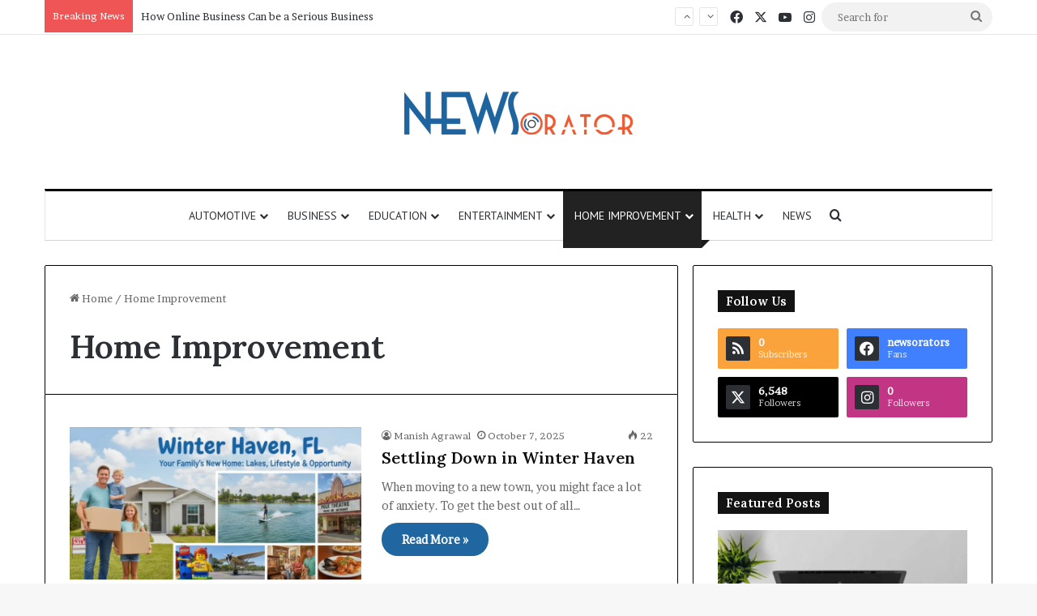

--- FILE ---
content_type: text/html; charset=UTF-8
request_url: https://www.newsorator.com/category/home-improvement/?filter_by=review_high
body_size: 25592
content:
<!DOCTYPE html><html lang="en-US" class="" data-skin="light" prefix="og: https://ogp.me/ns#"><head><meta charset="UTF-8" /><link rel="profile" href="https://gmpg.org/xfn/11" /><title>Home Improvement Archives</title><meta name="robots" content="follow, index, max-snippet:-1, max-video-preview:-1, max-image-preview:large"/><link rel="canonical" href="https://www.newsorator.com/category/home-improvement/" /><link rel="next" href="https://www.newsorator.com/category/home-improvement/page/2/" /><meta property="og:locale" content="en_US" /><meta property="og:type" content="article" /><meta property="og:title" content="Home Improvement Archives" /><meta property="og:url" content="https://www.newsorator.com/category/home-improvement/" /><meta property="og:site_name" content="NewsOrator - Get Latest News of Technology, Business, SEO, Health, Law and Finance" /><meta property="article:publisher" content="https://www.facebook.com/newsorators" /><meta name="twitter:card" content="summary_large_image" /><meta name="twitter:title" content="Home Improvement Archives" /><meta name="twitter:site" content="@news_orator" /><meta name="twitter:label1" content="Posts" /><meta name="twitter:data1" content="113" /> <script type="application/ld+json" class="rank-math-schema">{"@context":"https://schema.org","@graph":[{"@type":"Place","@id":"https://www.newsorator.com/#place","address":{"@type":"PostalAddress"}},{"@type":"NewsMediaOrganization","@id":"https://www.newsorator.com/#organization","name":"NewsOrator","url":"https://www.newsorator.com","sameAs":["https://www.facebook.com/newsorators","https://twitter.com/news_orator"],"email":"newsorator1@gmail.com","address":{"@type":"PostalAddress"},"logo":{"@type":"ImageObject","@id":"https://www.newsorator.com/#logo","url":"https://www.newsorator.com/wp-content/uploads/2022/06/cropped-cropped-NewsOrator.png","contentUrl":"https://www.newsorator.com/wp-content/uploads/2022/06/cropped-cropped-NewsOrator.png","caption":"NewsOrator - Get Latest News of Technology, Business, SEO, Health, Law and Finance","inLanguage":"en-US","width":"288","height":"90"},"description":"NewsOrator.com is a USA-focused digital news platform delivering the latest updates from technology, business, finance, SEO, health, and law sectors. Our mission is to provide fast, factual, and reader-friendly news for the American audience. We publish trending stories, market insights, tech updates, digital marketing trends, legal developments, and health information to keep readers informed and ahead. With a commitment to accuracy and clarity, NewsOrator serves as a reliable destination for daily US news and expert analysis.","foundingDate":"7 March 2013","location":{"@id":"https://www.newsorator.com/#place"}},{"@type":"WebSite","@id":"https://www.newsorator.com/#website","url":"https://www.newsorator.com","name":"NewsOrator - Get Latest News of Technology, Business, SEO, Health, Law and Finance","alternateName":"NewsOrator","publisher":{"@id":"https://www.newsorator.com/#organization"},"inLanguage":"en-US"},{"@type":"BreadcrumbList","@id":"https://www.newsorator.com/category/home-improvement/#breadcrumb","itemListElement":[{"@type":"ListItem","position":"1","item":{"@id":"https://www.newsorator.com","name":"Home"}},{"@type":"ListItem","position":"2","item":{"@id":"https://www.newsorator.com/category/home-improvement/","name":"Home Improvement"}}]},{"@type":"CollectionPage","@id":"https://www.newsorator.com/category/home-improvement/#webpage","url":"https://www.newsorator.com/category/home-improvement/","name":"Home Improvement Archives","isPartOf":{"@id":"https://www.newsorator.com/#website"},"inLanguage":"en-US","breadcrumb":{"@id":"https://www.newsorator.com/category/home-improvement/#breadcrumb"}}]}</script> <link rel='dns-prefetch' href='//www.googletagmanager.com' /><link rel="alternate" type="application/rss+xml" title="NewsOrator - Get Latest News of Technology, Business, SEO, Health, Law and Finance &raquo; Feed" href="https://www.newsorator.com/feed/" /><link rel="alternate" type="application/rss+xml" title="NewsOrator - Get Latest News of Technology, Business, SEO, Health, Law and Finance &raquo; Comments Feed" href="https://www.newsorator.com/comments/feed/" /><link rel="alternate" type="application/rss+xml" title="NewsOrator - Get Latest News of Technology, Business, SEO, Health, Law and Finance &raquo; Home Improvement Category Feed" href="https://www.newsorator.com/category/home-improvement/feed/" /><link rel="alternate" type="application/rss+xml" title="NewsOrator - Get Latest News of Technology, Business, SEO, Health, Law and Finance &raquo; Stories Feed" href="https://www.newsorator.com/web-stories/feed/"><meta name="viewport" content="width=device-width, initial-scale=1.0" /><link data-optimized="2" rel="stylesheet" href="https://www.newsorator.com/wp-content/litespeed/css/1260da60c274dc73ed1051253b8cb28d.css?ver=7321d" /><style id='wp-block-image-inline-css' type='text/css'>.wp-block-image>a,.wp-block-image>figure>a{display:inline-block}.wp-block-image img{box-sizing:border-box;height:auto;max-width:100%;vertical-align:bottom}@media not (prefers-reduced-motion){.wp-block-image img.hide{visibility:hidden}.wp-block-image img.show{animation:show-content-image .4s}}.wp-block-image[style*=border-radius] img,.wp-block-image[style*=border-radius]>a{border-radius:inherit}.wp-block-image.has-custom-border img{box-sizing:border-box}.wp-block-image.aligncenter{text-align:center}.wp-block-image.alignfull>a,.wp-block-image.alignwide>a{width:100%}.wp-block-image.alignfull img,.wp-block-image.alignwide img{height:auto;width:100%}.wp-block-image .aligncenter,.wp-block-image .alignleft,.wp-block-image .alignright,.wp-block-image.aligncenter,.wp-block-image.alignleft,.wp-block-image.alignright{display:table}.wp-block-image .aligncenter>figcaption,.wp-block-image .alignleft>figcaption,.wp-block-image .alignright>figcaption,.wp-block-image.aligncenter>figcaption,.wp-block-image.alignleft>figcaption,.wp-block-image.alignright>figcaption{caption-side:bottom;display:table-caption}.wp-block-image .alignleft{float:left;margin:.5em 1em .5em 0}.wp-block-image .alignright{float:right;margin:.5em 0 .5em 1em}.wp-block-image .aligncenter{margin-left:auto;margin-right:auto}.wp-block-image :where(figcaption){margin-bottom:1em;margin-top:.5em}.wp-block-image.is-style-circle-mask img{border-radius:9999px}@supports ((-webkit-mask-image:none) or (mask-image:none)) or (-webkit-mask-image:none){.wp-block-image.is-style-circle-mask img{border-radius:0;-webkit-mask-image:url('data:image/svg+xml;utf8,<svg viewBox="0 0 100 100" xmlns="http://www.w3.org/2000/svg"><circle cx="50" cy="50" r="50"/></svg>');mask-image:url('data:image/svg+xml;utf8,<svg viewBox="0 0 100 100" xmlns="http://www.w3.org/2000/svg"><circle cx="50" cy="50" r="50"/></svg>');mask-mode:alpha;-webkit-mask-position:center;mask-position:center;-webkit-mask-repeat:no-repeat;mask-repeat:no-repeat;-webkit-mask-size:contain;mask-size:contain}}:root :where(.wp-block-image.is-style-rounded img,.wp-block-image .is-style-rounded img){border-radius:9999px}.wp-block-image figure{margin:0}.wp-lightbox-container{display:flex;flex-direction:column;position:relative}.wp-lightbox-container img{cursor:zoom-in}.wp-lightbox-container img:hover+button{opacity:1}.wp-lightbox-container button{align-items:center;backdrop-filter:blur(16px) saturate(180%);background-color:#5a5a5a40;border:none;border-radius:4px;cursor:zoom-in;display:flex;height:20px;justify-content:center;opacity:0;padding:0;position:absolute;right:16px;text-align:center;top:16px;width:20px;z-index:100}@media not (prefers-reduced-motion){.wp-lightbox-container button{transition:opacity .2s ease}}.wp-lightbox-container button:focus-visible{outline:3px auto #5a5a5a40;outline:3px auto -webkit-focus-ring-color;outline-offset:3px}.wp-lightbox-container button:hover{cursor:pointer;opacity:1}.wp-lightbox-container button:focus{opacity:1}.wp-lightbox-container button:focus,.wp-lightbox-container button:hover,.wp-lightbox-container button:not(:hover):not(:active):not(.has-background){background-color:#5a5a5a40;border:none}.wp-lightbox-overlay{box-sizing:border-box;cursor:zoom-out;height:100vh;left:0;overflow:hidden;position:fixed;top:0;visibility:hidden;width:100%;z-index:100000}.wp-lightbox-overlay .close-button{align-items:center;cursor:pointer;display:flex;justify-content:center;min-height:40px;min-width:40px;padding:0;position:absolute;right:calc(env(safe-area-inset-right) + 16px);top:calc(env(safe-area-inset-top) + 16px);z-index:5000000}.wp-lightbox-overlay .close-button:focus,.wp-lightbox-overlay .close-button:hover,.wp-lightbox-overlay .close-button:not(:hover):not(:active):not(.has-background){background:none;border:none}.wp-lightbox-overlay .lightbox-image-container{height:var(--wp--lightbox-container-height);left:50%;overflow:hidden;position:absolute;top:50%;transform:translate(-50%,-50%);transform-origin:top left;width:var(--wp--lightbox-container-width);z-index:9999999999}.wp-lightbox-overlay .wp-block-image{align-items:center;box-sizing:border-box;display:flex;height:100%;justify-content:center;margin:0;position:relative;transform-origin:0 0;width:100%;z-index:3000000}.wp-lightbox-overlay .wp-block-image img{height:var(--wp--lightbox-image-height);min-height:var(--wp--lightbox-image-height);min-width:var(--wp--lightbox-image-width);width:var(--wp--lightbox-image-width)}.wp-lightbox-overlay .wp-block-image figcaption{display:none}.wp-lightbox-overlay button{background:none;border:none}.wp-lightbox-overlay .scrim{background-color:#fff;height:100%;opacity:.9;position:absolute;width:100%;z-index:2000000}.wp-lightbox-overlay.active{visibility:visible}@media not (prefers-reduced-motion){.wp-lightbox-overlay.active{animation:turn-on-visibility .25s both}.wp-lightbox-overlay.active img{animation:turn-on-visibility .35s both}.wp-lightbox-overlay.show-closing-animation:not(.active){animation:turn-off-visibility .35s both}.wp-lightbox-overlay.show-closing-animation:not(.active) img{animation:turn-off-visibility .25s both}.wp-lightbox-overlay.zoom.active{animation:none;opacity:1;visibility:visible}.wp-lightbox-overlay.zoom.active .lightbox-image-container{animation:lightbox-zoom-in .4s}.wp-lightbox-overlay.zoom.active .lightbox-image-container img{animation:none}.wp-lightbox-overlay.zoom.active .scrim{animation:turn-on-visibility .4s forwards}.wp-lightbox-overlay.zoom.show-closing-animation:not(.active){animation:none}.wp-lightbox-overlay.zoom.show-closing-animation:not(.active) .lightbox-image-container{animation:lightbox-zoom-out .4s}.wp-lightbox-overlay.zoom.show-closing-animation:not(.active) .lightbox-image-container img{animation:none}.wp-lightbox-overlay.zoom.show-closing-animation:not(.active) .scrim{animation:turn-off-visibility .4s forwards}}@keyframes show-content-image{0%{visibility:hidden}99%{visibility:hidden}to{visibility:visible}}@keyframes turn-on-visibility{0%{opacity:0}to{opacity:1}}@keyframes turn-off-visibility{0%{opacity:1;visibility:visible}99%{opacity:0;visibility:visible}to{opacity:0;visibility:hidden}}@keyframes lightbox-zoom-in{0%{transform:translate(calc((-100vw + var(--wp--lightbox-scrollbar-width))/2 + var(--wp--lightbox-initial-left-position)),calc(-50vh + var(--wp--lightbox-initial-top-position))) scale(var(--wp--lightbox-scale))}to{transform:translate(-50%,-50%) scale(1)}}@keyframes lightbox-zoom-out{0%{transform:translate(-50%,-50%) scale(1);visibility:visible}99%{visibility:visible}to{transform:translate(calc((-100vw + var(--wp--lightbox-scrollbar-width))/2 + var(--wp--lightbox-initial-left-position)),calc(-50vh + var(--wp--lightbox-initial-top-position))) scale(var(--wp--lightbox-scale));visibility:hidden}}
/*# sourceURL=https://www.newsorator.com/wp-includes/blocks/image/style.min.css */</style> <script type="text/javascript" src="https://www.newsorator.com/wp-includes/js/jquery/jquery.min.js?ver=3.7.1" id="jquery-core-js"></script> 
 <script type="text/javascript" src="https://www.googletagmanager.com/gtag/js?id=G-Z6H4GYTRNX" id="google_gtagjs-js" async></script> <script type="text/javascript" id="google_gtagjs-js-after">/*  */
window.dataLayer = window.dataLayer || [];function gtag(){dataLayer.push(arguments);}
gtag("set","linker",{"domains":["www.newsorator.com"]});
gtag("js", new Date());
gtag("set", "developer_id.dZTNiMT", true);
gtag("config", "G-Z6H4GYTRNX");
//# sourceURL=google_gtagjs-js-after
/*  */</script> <link rel="https://api.w.org/" href="https://www.newsorator.com/wp-json/" /><link rel="alternate" title="JSON" type="application/json" href="https://www.newsorator.com/wp-json/wp/v2/categories/33" /><link rel="EditURI" type="application/rsd+xml" title="RSD" href="https://www.newsorator.com/xmlrpc.php?rsd" /><meta name="generator" content="Site Kit by Google 1.170.0" /><meta http-equiv="X-UA-Compatible" content="IE=edge"><meta name="google-adsense-platform-account" content="ca-host-pub-2644536267352236"><meta name="google-adsense-platform-domain" content="sitekit.withgoogle.com"><link rel="icon" href="https://www.newsorator.com/wp-content/uploads/2022/06/cropped-cropped-12643030_343309902459968_8131714186686300988_n-32x32.png" sizes="32x32" /><link rel="icon" href="https://www.newsorator.com/wp-content/uploads/2022/06/cropped-cropped-12643030_343309902459968_8131714186686300988_n-192x192.png" sizes="192x192" /><link rel="apple-touch-icon" href="https://www.newsorator.com/wp-content/uploads/2022/06/cropped-cropped-12643030_343309902459968_8131714186686300988_n-180x180.png" /><meta name="msapplication-TileImage" content="https://www.newsorator.com/wp-content/uploads/2022/06/cropped-cropped-12643030_343309902459968_8131714186686300988_n-270x270.png" /></head><body data-rsssl=1 id="tie-body" class="archive category category-home-improvement category-33 wp-custom-logo wp-theme-jannah wrapper-has-shadow block-head-4 magazine1 is-thumb-overlay-disabled is-desktop is-header-layout-2 sidebar-right has-sidebar hide_share_post_top hide_share_post_bottom"><div class="background-overlay"><div id="tie-container" class="site tie-container"><div id="tie-wrapper"><header id="theme-header" class="theme-header header-layout-2 main-nav-light main-nav-default-light main-nav-below main-nav-boxed no-stream-item top-nav-active top-nav-light top-nav-default-light top-nav-above has-normal-width-logo mobile-header-default"><nav id="top-nav"  class="has-breaking-components top-nav header-nav has-breaking-news" aria-label="Secondary Navigation"><div class="container"><div class="topbar-wrapper"><div class="tie-alignleft"><div class="breaking up-down-controls controls-is-active"><span class="breaking-title">
<span class="tie-icon-bolt breaking-icon" aria-hidden="true"></span>
<span class="breaking-title-text">Breaking News</span>
</span><ul id="breaking-news-in-header" class="breaking-news" data-type="slideUp" data-arrows="true"><li class="news-item">
<a href="https://www.newsorator.com/usha-vance-divorce-rumors-age-religion-parents-jd-vance/">Usha Vance Breaks Silence on Divorce Rumors After Being Seen Without Wedding Ring</a></li><li class="news-item">
<a href="https://www.newsorator.com/how-online-business-can-be-a-serious-business/">How Online Business Can be a Serious Business</a></li><li class="news-item">
<a href="https://www.newsorator.com/texans-defense-dominates-bills-claims-nfl-best/">Texans’ Defense Dominates Bills, Strengthens Case as NFL’s Best</a></li><li class="news-item">
<a href="https://www.newsorator.com/dallas-cowboys-win-tribute-raiders/">Dallas Cowboys Earn Stunning 33–16 Win While Paying Heartfelt Tribute to Marshawn Kneeland</a></li><li class="news-item">
<a href="https://www.newsorator.com/lottery-powerball-winning-numbers-results/">Lottery Powerball Winning Numbers: Did Anyone Win the $570M Jackpot on Nov. 17?</a></li><li class="news-item">
<a href="https://www.newsorator.com/trump-announcement-us-visa-priority-world-cup/">US to Prioritize Visa Appointments for 2026 World Cup Ticket Holders</a></li><li class="news-item">
<a href="https://www.newsorator.com/new-lobster-mac-and-cheese-costco-launches/">Costco Launches New Lobster Mac and Costco Cheese — A Fancy, Ready-to-Bake Comfort Meal</a></li><li class="news-item">
<a href="https://www.newsorator.com/marjorie-taylor-greene-trump-split/">Shocking Rift: Trump Drops Marjorie Taylor Greene and Sparks MAGA Upheaval</a></li><li class="news-item">
<a href="https://www.newsorator.com/softbank-sells-nvidia-stake-to-fund-openai-investment/">SoftBank Sells $5.8 Billion Nvidia Stake to Fund Massive OpenAI Investments</a></li><li class="news-item">
<a href="https://www.newsorator.com/bbc-apologises-to-trump-over-panorama-edit/">BBC Apologises to Trump Over Panorama Edit but Rejects $1B Compensation Demand</a></li></ul></div></div><div class="tie-alignright"><ul class="components"><li class="social-icons-item"><a class="social-link facebook-social-icon" rel="external noopener nofollow" target="_blank" href="#"><span class="tie-social-icon tie-icon-facebook"></span><span class="screen-reader-text">Facebook</span></a></li><li class="social-icons-item"><a class="social-link twitter-social-icon" rel="external noopener nofollow" target="_blank" href="#"><span class="tie-social-icon tie-icon-twitter"></span><span class="screen-reader-text">X</span></a></li><li class="social-icons-item"><a class="social-link youtube-social-icon" rel="external noopener nofollow" target="_blank" href="#"><span class="tie-social-icon tie-icon-youtube"></span><span class="screen-reader-text">YouTube</span></a></li><li class="social-icons-item"><a class="social-link instagram-social-icon" rel="external noopener nofollow" target="_blank" href="#"><span class="tie-social-icon tie-icon-instagram"></span><span class="screen-reader-text">Instagram</span></a></li><li class="search-bar menu-item custom-menu-link" aria-label="Search"><form method="get" id="search" action="https://www.newsorator.com/">
<input id="search-input"  inputmode="search" type="text" name="s" title="Search for" placeholder="Search for" />
<button id="search-submit" type="submit">
<span class="tie-icon-search tie-search-icon" aria-hidden="true"></span>
<span class="screen-reader-text">Search for</span>
</button></form></li></ul></div></div></div></nav><div class="container header-container"><div class="tie-row logo-row"><div class="logo-wrapper"><div class="tie-col-md-4 logo-container clearfix"><div id="mobile-header-components-area_1" class="mobile-header-components"><ul class="components"><li class="mobile-component_menu custom-menu-link"><a href="#" id="mobile-menu-icon" class=""><span class="tie-mobile-menu-icon nav-icon is-layout-1"></span><span class="screen-reader-text">Menu</span></a></li></ul></div><div id="logo" class="image-logo" style="margin-top: 50px; margin-bottom: 50px;">
<a title="NewsOrator - Get Latest News of Technology, Business, SEO, Health, Law and Finance" href="https://www.newsorator.com/">
<picture class="tie-logo-default tie-logo-picture">
<source class="tie-logo-source-default tie-logo-source" srcset="https://www.newsorator.com/wp-content/uploads/2022/06/NewsOrator.png" media="(max-width:991px)">
<source class="tie-logo-source-default tie-logo-source" srcset="https://www.newsorator.com/wp-content/uploads/2022/06/NewsOrator.png">
<img data-lazyloaded="1" data-placeholder-resp="288x90" src="[data-uri]" class="tie-logo-img-default tie-logo-img" data-src="https://www.newsorator.com/wp-content/uploads/2022/06/NewsOrator.png" alt="NewsOrator - Get Latest News of Technology, Business, SEO, Health, Law and Finance" width="288" height="90" style="max-height:90px; width: auto;" /><noscript><img class="tie-logo-img-default tie-logo-img" src="https://www.newsorator.com/wp-content/uploads/2022/06/NewsOrator.png" alt="NewsOrator - Get Latest News of Technology, Business, SEO, Health, Law and Finance" width="288" height="90" style="max-height:90px; width: auto;" /></noscript>
</picture>
</a></div><div id="mobile-header-components-area_2" class="mobile-header-components"><ul class="components"><li class="mobile-component_search custom-menu-link">
<a href="#" class="tie-search-trigger-mobile">
<span class="tie-icon-search tie-search-icon" aria-hidden="true"></span>
<span class="screen-reader-text">Search for</span>
</a></li></ul></div></div></div></div></div><div class="main-nav-wrapper"><nav id="main-nav"  class="main-nav header-nav menu-style-solid-bg menu-style-side-arrow"  aria-label="Primary Navigation"><div class="container"><div class="main-menu-wrapper"><div id="menu-components-wrap"><div id="sticky-logo" class="image-logo">
<a title="NewsOrator - Get Latest News of Technology, Business, SEO, Health, Law and Finance" href="https://www.newsorator.com/">
<picture class="tie-logo-default tie-logo-picture">
<source class="tie-logo-source-default tie-logo-source" srcset="https://www.newsorator.com/wp-content/uploads/2022/06/NewsOrator.png">
<img data-lazyloaded="1" data-placeholder-resp="288x90" src="[data-uri]" width="288" height="90" class="tie-logo-img-default tie-logo-img" data-src="https://www.newsorator.com/wp-content/uploads/2022/06/NewsOrator.png" alt="NewsOrator - Get Latest News of Technology, Business, SEO, Health, Law and Finance"  /><noscript><img width="288" height="90" class="tie-logo-img-default tie-logo-img" src="https://www.newsorator.com/wp-content/uploads/2022/06/NewsOrator.png" alt="NewsOrator - Get Latest News of Technology, Business, SEO, Health, Law and Finance"  /></noscript>
</picture>
</a></div><div class="flex-placeholder"></div><div class="main-menu main-menu-wrap"><div id="main-nav-menu" class="main-menu header-menu"><ul id="menu-main-menu" class="menu"><li id="menu-item-14595" class="menu-item menu-item-type-taxonomy menu-item-object-category menu-item-14595 mega-menu mega-recent-featured mega-menu-posts " data-id="4"  data-icon="true" ><a href="https://www.newsorator.com/category/automotive/">Automotive</a><div class="mega-menu-block menu-sub-content"  ><div class="mega-menu-content media-overlay"><div class="mega-ajax-content"></div></div></div></li><li id="menu-item-14923" class="menu-item menu-item-type-taxonomy menu-item-object-category menu-item-has-children menu-item-14923 mega-menu mega-recent-featured mega-menu-posts " data-id="1357"  data-icon="true" ><a href="https://www.newsorator.com/category/business/">Business</a><div class="mega-menu-block menu-sub-content"  ><ul class="mega-recent-featured-list sub-list"><li id="menu-item-14597" class="menu-item menu-item-type-taxonomy menu-item-object-category menu-item-14597"><a href="https://www.newsorator.com/category/cryptocurrency/">Cryptocurrency</a></li><li id="menu-item-3822" class="menu-item menu-item-type-taxonomy menu-item-object-category menu-item-3822"><a href="https://www.newsorator.com/category/finance/">Finance</a></li><li id="menu-item-8999" class="menu-item menu-item-type-taxonomy menu-item-object-category menu-item-8999"><a href="https://www.newsorator.com/category/law-and-legal/">Law and Legal</a></li><li id="menu-item-4222" class="menu-item menu-item-type-taxonomy menu-item-object-category menu-item-4222"><a href="https://www.newsorator.com/category/insurance/">Insurance</a></li></ul><div class="mega-menu-content media-overlay"><div class="mega-ajax-content"></div></div></div></li><li id="menu-item-14598" class="menu-item menu-item-type-taxonomy menu-item-object-category menu-item-14598 mega-menu mega-recent-featured mega-menu-posts " data-id="14"  data-icon="true" ><a href="https://www.newsorator.com/category/education/">Education</a><div class="mega-menu-block menu-sub-content"  ><div class="mega-menu-content media-overlay"><div class="mega-ajax-content"></div></div></div></li><li id="menu-item-8998" class="menu-item menu-item-type-taxonomy menu-item-object-category menu-item-8998 mega-menu mega-recent-featured mega-menu-posts " data-id="662" ><a href="https://www.newsorator.com/category/entertainment/">Entertainment</a><div class="mega-menu-block menu-sub-content"  ><div class="mega-menu-content"><div class="mega-ajax-content"></div></div></div></li><li id="menu-item-3823" class="menu-item menu-item-type-taxonomy menu-item-object-category current-menu-item menu-item-has-children menu-item-3823 tie-current-menu mega-menu mega-links mega-links-2col "><a href="https://www.newsorator.com/category/home-improvement/">Home Improvement</a><div class="mega-menu-block menu-sub-content"  ><ul class="sub-menu-columns"><li id="menu-item-14602" class="menu-item menu-item-type-taxonomy menu-item-object-category menu-item-14602 mega-link-column "><a class="mega-links-head"  href="https://www.newsorator.com/category/home-and-kitchen/">Home &amp; Kitchen</a></li></ul></div></li><li id="menu-item-8996" class="menu-item menu-item-type-taxonomy menu-item-object-category menu-item-8996 mega-menu mega-links mega-links-2col "><a href="https://www.newsorator.com/category/health/">Health</a><div class="mega-menu-block menu-sub-content"  ></div></li><li id="menu-item-14607" class="menu-item menu-item-type-taxonomy menu-item-object-category menu-item-14607"><a href="https://www.newsorator.com/category/news/">News</a></li></ul></div></div><ul class="components"><li class="search-compact-icon menu-item custom-menu-link">
<a href="#" class="tie-search-trigger">
<span class="tie-icon-search tie-search-icon" aria-hidden="true"></span>
<span class="screen-reader-text">Search for</span>
</a></li></ul></div></div></div></nav></div></header><div id="content" class="site-content container"><div id="main-content-row" class="tie-row main-content-row"><div class="main-content tie-col-md-8 tie-col-xs-12" role="main"><header id="category-title-section" class="entry-header-outer container-wrapper archive-title-wrapper"><nav id="breadcrumb"><a href="https://www.newsorator.com/"><span class="tie-icon-home" aria-hidden="true"></span> Home</a><em class="delimiter">/</em><span class="current">Home Improvement</span></nav><script type="application/ld+json">{"@context":"http:\/\/schema.org","@type":"BreadcrumbList","@id":"#Breadcrumb","itemListElement":[{"@type":"ListItem","position":1,"item":{"name":"Home","@id":"https:\/\/www.newsorator.com\/"}}]}</script><h1 class="page-title">Home Improvement</h1></header><div class="mag-box wide-post-box"><div class="container-wrapper"><div class="mag-box-container clearfix"><ul id="posts-container" data-layout="default" data-settings="{'uncropped_image':'jannah-image-post','category_meta':false,'post_meta':true,'excerpt':'true','excerpt_length':'20','read_more':'true','read_more_text':false,'media_overlay':false,'title_length':0,'is_full':false,'is_category':true}" class="posts-items"><li class="post-item  post-8909 post type-post status-publish format-standard has-post-thumbnail category-home-improvement tie-standard">
<a aria-label="Settling Down in Winter Haven" href="https://www.newsorator.com/settling-down-in-winter-haven/" class="post-thumb"><img data-lazyloaded="1" data-placeholder-resp="390x204" src="[data-uri]" width="390" height="204" data-src="https://www.newsorator.com/wp-content/uploads/2021/06/Winter-Haven.webp" class="attachment-jannah-image-large size-jannah-image-large wp-post-image" alt="Winter Haven" decoding="async" fetchpriority="high" data-srcset="https://www.newsorator.com/wp-content/uploads/2021/06/Winter-Haven.webp 1200w, https://www.newsorator.com/wp-content/uploads/2021/06/Winter-Haven-300x157.webp 300w, https://www.newsorator.com/wp-content/uploads/2021/06/Winter-Haven-1024x536.webp 1024w, https://www.newsorator.com/wp-content/uploads/2021/06/Winter-Haven-768x402.webp 768w, https://www.newsorator.com/wp-content/uploads/2021/06/Winter-Haven-150x79.webp 150w" data-sizes="(max-width: 390px) 100vw, 390px" /><noscript><img width="390" height="204" src="https://www.newsorator.com/wp-content/uploads/2021/06/Winter-Haven.webp" class="attachment-jannah-image-large size-jannah-image-large wp-post-image" alt="Winter Haven" decoding="async" fetchpriority="high" srcset="https://www.newsorator.com/wp-content/uploads/2021/06/Winter-Haven.webp 1200w, https://www.newsorator.com/wp-content/uploads/2021/06/Winter-Haven-300x157.webp 300w, https://www.newsorator.com/wp-content/uploads/2021/06/Winter-Haven-1024x536.webp 1024w, https://www.newsorator.com/wp-content/uploads/2021/06/Winter-Haven-768x402.webp 768w, https://www.newsorator.com/wp-content/uploads/2021/06/Winter-Haven-150x79.webp 150w" sizes="(max-width: 390px) 100vw, 390px" /></noscript></a><div class="post-details"><div class="post-meta clearfix"><span class="author-meta single-author no-avatars"><span class="meta-item meta-author-wrapper meta-author-1"><span class="meta-author"><a href="https://www.newsorator.com/author/manishagrawal/" class="author-name tie-icon" title="Manish Agrawal">Manish Agrawal</a></span></span></span><span class="date meta-item tie-icon">October 7, 2025</span><div class="tie-alignright"><span class="meta-views meta-item "><span class="tie-icon-fire" aria-hidden="true"></span> 22 </span></div></div><h2 class="post-title"><a href="https://www.newsorator.com/settling-down-in-winter-haven/">Settling Down in Winter Haven</a></h2><p class="post-excerpt">When moving to a new town, you might face a lot of anxiety. To get the best out of all&hellip;</p>
<a class="more-link button" href="https://www.newsorator.com/settling-down-in-winter-haven/">Read More &raquo;</a></div></li><li class="post-item  post-9614 post type-post status-publish format-standard has-post-thumbnail category-home-improvement tie-standard">
<a aria-label="What Is The Purpose Of Lining Pipes?" href="https://www.newsorator.com/what-is-the-purpose-of-lining-pipes/" class="post-thumb"><img data-lazyloaded="1" data-placeholder-resp="330x220" src="[data-uri]" width="330" height="220" data-src="https://www.newsorator.com/wp-content/uploads/2021/11/Lining-Pipes.jpeg" class="attachment-jannah-image-large size-jannah-image-large wp-post-image" alt="Lining Pipes" decoding="async" data-srcset="https://www.newsorator.com/wp-content/uploads/2021/11/Lining-Pipes.jpeg 800w, https://www.newsorator.com/wp-content/uploads/2021/11/Lining-Pipes-300x200.jpeg 300w, https://www.newsorator.com/wp-content/uploads/2021/11/Lining-Pipes-768x512.jpeg 768w, https://www.newsorator.com/wp-content/uploads/2021/11/Lining-Pipes-640x426.jpeg 640w" data-sizes="(max-width: 330px) 100vw, 330px" /><noscript><img width="330" height="220" src="https://www.newsorator.com/wp-content/uploads/2021/11/Lining-Pipes.jpeg" class="attachment-jannah-image-large size-jannah-image-large wp-post-image" alt="Lining Pipes" decoding="async" srcset="https://www.newsorator.com/wp-content/uploads/2021/11/Lining-Pipes.jpeg 800w, https://www.newsorator.com/wp-content/uploads/2021/11/Lining-Pipes-300x200.jpeg 300w, https://www.newsorator.com/wp-content/uploads/2021/11/Lining-Pipes-768x512.jpeg 768w, https://www.newsorator.com/wp-content/uploads/2021/11/Lining-Pipes-640x426.jpeg 640w" sizes="(max-width: 330px) 100vw, 330px" /></noscript></a><div class="post-details"><div class="post-meta clearfix"><span class="author-meta single-author no-avatars"><span class="meta-item meta-author-wrapper meta-author-1"><span class="meta-author"><a href="https://www.newsorator.com/author/manishagrawal/" class="author-name tie-icon" title="Manish Agrawal">Manish Agrawal</a></span></span></span><span class="date meta-item tie-icon">August 22, 2025</span><div class="tie-alignright"><span class="meta-views meta-item "><span class="tie-icon-fire" aria-hidden="true"></span> 24 </span></div></div><h2 class="post-title"><a href="https://www.newsorator.com/what-is-the-purpose-of-lining-pipes/">What Is The Purpose Of Lining Pipes?</a></h2><p class="post-excerpt">Pipelining is a relatively new technology that&#8217;s gaining popularity among homeowners. One of the major draws for this pipe repair&hellip;</p>
<a class="more-link button" href="https://www.newsorator.com/what-is-the-purpose-of-lining-pipes/">Read More &raquo;</a></div></li><li class="post-item  post-8483 post type-post status-publish format-standard has-post-thumbnail category-home-improvement tie-standard">
<a aria-label="Furnace Repair and Furnace Installation Company in Burnaby" href="https://www.newsorator.com/furnace-repair-and-furnace-installation-company-in-burnaby/" class="post-thumb"><img data-lazyloaded="1" data-placeholder-resp="343x220" src="[data-uri]" width="343" height="220" data-src="https://www.newsorator.com/wp-content/uploads/2021/02/Furnace-Installation-Company.jpg" class="attachment-jannah-image-large size-jannah-image-large wp-post-image" alt="Furnace Installation Company" decoding="async" data-srcset="https://www.newsorator.com/wp-content/uploads/2021/02/Furnace-Installation-Company.jpg 770w, https://www.newsorator.com/wp-content/uploads/2021/02/Furnace-Installation-Company-300x192.jpg 300w, https://www.newsorator.com/wp-content/uploads/2021/02/Furnace-Installation-Company-768x493.jpg 768w, https://www.newsorator.com/wp-content/uploads/2021/02/Furnace-Installation-Company-640x411.jpg 640w" data-sizes="(max-width: 343px) 100vw, 343px" /><noscript><img width="343" height="220" src="https://www.newsorator.com/wp-content/uploads/2021/02/Furnace-Installation-Company.jpg" class="attachment-jannah-image-large size-jannah-image-large wp-post-image" alt="Furnace Installation Company" decoding="async" srcset="https://www.newsorator.com/wp-content/uploads/2021/02/Furnace-Installation-Company.jpg 770w, https://www.newsorator.com/wp-content/uploads/2021/02/Furnace-Installation-Company-300x192.jpg 300w, https://www.newsorator.com/wp-content/uploads/2021/02/Furnace-Installation-Company-768x493.jpg 768w, https://www.newsorator.com/wp-content/uploads/2021/02/Furnace-Installation-Company-640x411.jpg 640w" sizes="(max-width: 343px) 100vw, 343px" /></noscript></a><div class="post-details"><div class="post-meta clearfix"><span class="author-meta single-author no-avatars"><span class="meta-item meta-author-wrapper meta-author-1"><span class="meta-author"><a href="https://www.newsorator.com/author/manishagrawal/" class="author-name tie-icon" title="Manish Agrawal">Manish Agrawal</a></span></span></span><span class="date meta-item tie-icon">February 13, 2025</span><div class="tie-alignright"><span class="meta-views meta-item "><span class="tie-icon-fire" aria-hidden="true"></span> 19 </span></div></div><h2 class="post-title"><a href="https://www.newsorator.com/furnace-repair-and-furnace-installation-company-in-burnaby/">Furnace Repair and Furnace Installation Company in Burnaby</a></h2><p class="post-excerpt">Weather temperatures around the world are being altered. This is largely as a result of global warming which is why&hellip;</p>
<a class="more-link button" href="https://www.newsorator.com/furnace-repair-and-furnace-installation-company-in-burnaby/">Read More &raquo;</a></div></li><li class="post-item  post-13771 post type-post status-publish format-standard has-post-thumbnail category-home-improvement tie-standard">
<a aria-label="Don’t Struggle alone after a Traumatic incident; use a Professional Cleaning Service in Sarasota" href="https://www.newsorator.com/dont-struggle-alone-after-a-traumatic-incident-use-a-professional-cleaning-service-in-sarasota/" class="post-thumb"><img data-lazyloaded="1" data-placeholder-resp="379x220" src="[data-uri]" width="379" height="220" data-src="https://www.newsorator.com/wp-content/uploads/2024/10/Cleaning-Service.webp" class="attachment-jannah-image-large size-jannah-image-large wp-post-image" alt="Cleaning Service" decoding="async" data-srcset="https://www.newsorator.com/wp-content/uploads/2024/10/Cleaning-Service.webp 1280w, https://www.newsorator.com/wp-content/uploads/2024/10/Cleaning-Service-300x174.webp 300w, https://www.newsorator.com/wp-content/uploads/2024/10/Cleaning-Service-1024x594.webp 1024w, https://www.newsorator.com/wp-content/uploads/2024/10/Cleaning-Service-768x446.webp 768w, https://www.newsorator.com/wp-content/uploads/2024/10/Cleaning-Service-150x87.webp 150w" data-sizes="(max-width: 379px) 100vw, 379px" /><noscript><img width="379" height="220" src="https://www.newsorator.com/wp-content/uploads/2024/10/Cleaning-Service.webp" class="attachment-jannah-image-large size-jannah-image-large wp-post-image" alt="Cleaning Service" decoding="async" srcset="https://www.newsorator.com/wp-content/uploads/2024/10/Cleaning-Service.webp 1280w, https://www.newsorator.com/wp-content/uploads/2024/10/Cleaning-Service-300x174.webp 300w, https://www.newsorator.com/wp-content/uploads/2024/10/Cleaning-Service-1024x594.webp 1024w, https://www.newsorator.com/wp-content/uploads/2024/10/Cleaning-Service-768x446.webp 768w, https://www.newsorator.com/wp-content/uploads/2024/10/Cleaning-Service-150x87.webp 150w" sizes="(max-width: 379px) 100vw, 379px" /></noscript></a><div class="post-details"><div class="post-meta clearfix"><span class="author-meta single-author no-avatars"><span class="meta-item meta-author-wrapper meta-author-1"><span class="meta-author"><a href="https://www.newsorator.com/author/manishagrawal/" class="author-name tie-icon" title="Manish Agrawal">Manish Agrawal</a></span></span></span><span class="date meta-item tie-icon">October 9, 2024</span><div class="tie-alignright"><span class="meta-views meta-item "><span class="tie-icon-fire" aria-hidden="true"></span> 16 </span></div></div><h2 class="post-title"><a href="https://www.newsorator.com/dont-struggle-alone-after-a-traumatic-incident-use-a-professional-cleaning-service-in-sarasota/">Don’t Struggle alone after a Traumatic incident; use a Professional Cleaning Service in Sarasota</a></h2><p class="post-excerpt">If you have suffered a traumatic event in your home or business, such as a crime, death, or other trauma,&hellip;</p>
<a class="more-link button" href="https://www.newsorator.com/dont-struggle-alone-after-a-traumatic-incident-use-a-professional-cleaning-service-in-sarasota/">Read More &raquo;</a></div></li><li class="post-item  post-8504 post type-post status-publish format-standard has-post-thumbnail category-home-improvement tie-standard">
<a aria-label="How to Find Essential Chemicals for Your Pool" href="https://www.newsorator.com/how-to-find-essential-chemicals-for-your-pool/" class="post-thumb"><img data-lazyloaded="1" data-placeholder-resp="330x220" src="[data-uri]" width="330" height="220" data-src="https://www.newsorator.com/wp-content/uploads/2021/03/Essential-Chemicals-for-Your-Pool.webp" class="attachment-jannah-image-large size-jannah-image-large wp-post-image" alt="Essential Chemicals for Your Pool" decoding="async" data-srcset="https://www.newsorator.com/wp-content/uploads/2021/03/Essential-Chemicals-for-Your-Pool.webp 1500w, https://www.newsorator.com/wp-content/uploads/2021/03/Essential-Chemicals-for-Your-Pool-300x200.webp 300w, https://www.newsorator.com/wp-content/uploads/2021/03/Essential-Chemicals-for-Your-Pool-1024x683.webp 1024w, https://www.newsorator.com/wp-content/uploads/2021/03/Essential-Chemicals-for-Your-Pool-768x512.webp 768w, https://www.newsorator.com/wp-content/uploads/2021/03/Essential-Chemicals-for-Your-Pool-150x100.webp 150w" data-sizes="(max-width: 330px) 100vw, 330px" /><noscript><img width="330" height="220" src="https://www.newsorator.com/wp-content/uploads/2021/03/Essential-Chemicals-for-Your-Pool.webp" class="attachment-jannah-image-large size-jannah-image-large wp-post-image" alt="Essential Chemicals for Your Pool" decoding="async" srcset="https://www.newsorator.com/wp-content/uploads/2021/03/Essential-Chemicals-for-Your-Pool.webp 1500w, https://www.newsorator.com/wp-content/uploads/2021/03/Essential-Chemicals-for-Your-Pool-300x200.webp 300w, https://www.newsorator.com/wp-content/uploads/2021/03/Essential-Chemicals-for-Your-Pool-1024x683.webp 1024w, https://www.newsorator.com/wp-content/uploads/2021/03/Essential-Chemicals-for-Your-Pool-768x512.webp 768w, https://www.newsorator.com/wp-content/uploads/2021/03/Essential-Chemicals-for-Your-Pool-150x100.webp 150w" sizes="(max-width: 330px) 100vw, 330px" /></noscript></a><div class="post-details"><div class="post-meta clearfix"><span class="author-meta single-author no-avatars"><span class="meta-item meta-author-wrapper meta-author-1"><span class="meta-author"><a href="https://www.newsorator.com/author/manishagrawal/" class="author-name tie-icon" title="Manish Agrawal">Manish Agrawal</a></span></span></span><span class="date meta-item tie-icon">September 24, 2024</span><div class="tie-alignright"><span class="meta-views meta-item "><span class="tie-icon-fire" aria-hidden="true"></span> 23 </span></div></div><h2 class="post-title"><a href="https://www.newsorator.com/how-to-find-essential-chemicals-for-your-pool/">How to Find Essential Chemicals for Your Pool</a></h2><p class="post-excerpt">Swimming pools are such a beautiful sight to behold in a home especially if they are properly maintained. Beyond beautifying&hellip;</p>
<a class="more-link button" href="https://www.newsorator.com/how-to-find-essential-chemicals-for-your-pool/">Read More &raquo;</a></div></li><li class="post-item  post-8713 post type-post status-publish format-standard has-post-thumbnail category-home-improvement tie-standard">
<a aria-label="Tips on Trimming, Cutting, or Pruning Overgrown Privet Hedges" href="https://www.newsorator.com/tips-on-trimming-cutting-or-pruning-overgrown-privet-hedges/" class="post-thumb"><img data-lazyloaded="1" data-placeholder-resp="330x220" src="[data-uri]" width="330" height="220" data-src="https://www.newsorator.com/wp-content/uploads/2021/04/Privet-Hedges.webp" class="attachment-jannah-image-large size-jannah-image-large wp-post-image" alt="Privet Hedges" decoding="async" data-srcset="https://www.newsorator.com/wp-content/uploads/2021/04/Privet-Hedges.webp 1000w, https://www.newsorator.com/wp-content/uploads/2021/04/Privet-Hedges-300x200.webp 300w, https://www.newsorator.com/wp-content/uploads/2021/04/Privet-Hedges-768x512.webp 768w, https://www.newsorator.com/wp-content/uploads/2021/04/Privet-Hedges-150x100.webp 150w" data-sizes="(max-width: 330px) 100vw, 330px" /><noscript><img width="330" height="220" src="https://www.newsorator.com/wp-content/uploads/2021/04/Privet-Hedges.webp" class="attachment-jannah-image-large size-jannah-image-large wp-post-image" alt="Privet Hedges" decoding="async" srcset="https://www.newsorator.com/wp-content/uploads/2021/04/Privet-Hedges.webp 1000w, https://www.newsorator.com/wp-content/uploads/2021/04/Privet-Hedges-300x200.webp 300w, https://www.newsorator.com/wp-content/uploads/2021/04/Privet-Hedges-768x512.webp 768w, https://www.newsorator.com/wp-content/uploads/2021/04/Privet-Hedges-150x100.webp 150w" sizes="(max-width: 330px) 100vw, 330px" /></noscript></a><div class="post-details"><div class="post-meta clearfix"><span class="author-meta single-author no-avatars"><span class="meta-item meta-author-wrapper meta-author-1"><span class="meta-author"><a href="https://www.newsorator.com/author/manishagrawal/" class="author-name tie-icon" title="Manish Agrawal">Manish Agrawal</a></span></span></span><span class="date meta-item tie-icon">September 24, 2024</span><div class="tie-alignright"><span class="meta-views meta-item "><span class="tie-icon-fire" aria-hidden="true"></span> 21 </span></div></div><h2 class="post-title"><a href="https://www.newsorator.com/tips-on-trimming-cutting-or-pruning-overgrown-privet-hedges/">Tips on Trimming, Cutting, or Pruning Overgrown Privet Hedges</a></h2><p class="post-excerpt">Privet is a hardy and strong hedging plant, which grows virtually anywhere. Semi-evergreen or evergreen, privet has masses of bee-friendly&hellip;</p>
<a class="more-link button" href="https://www.newsorator.com/tips-on-trimming-cutting-or-pruning-overgrown-privet-hedges/">Read More &raquo;</a></div></li><li class="post-item  post-13705 post type-post status-publish format-standard has-post-thumbnail category-home-improvement tie-standard">
<a aria-label="Bedroom Refresh Ideas 2024: Transform Your Space Today" href="https://www.newsorator.com/bedroom-refresh-ideas/" class="post-thumb"><img data-lazyloaded="1" data-placeholder-resp="385x220" src="[data-uri]" width="385" height="220" data-src="https://www.newsorator.com/wp-content/uploads/2024/09/image.jpeg" class="attachment-jannah-image-large size-jannah-image-large wp-post-image" alt="Bedroom Refresh Ideas" decoding="async" data-srcset="https://www.newsorator.com/wp-content/uploads/2024/09/image.jpeg 1344w, https://www.newsorator.com/wp-content/uploads/2024/09/image-300x171.jpeg 300w, https://www.newsorator.com/wp-content/uploads/2024/09/image-1024x585.jpeg 1024w, https://www.newsorator.com/wp-content/uploads/2024/09/image-768x439.jpeg 768w, https://www.newsorator.com/wp-content/uploads/2024/09/image-150x86.jpeg 150w" data-sizes="(max-width: 385px) 100vw, 385px" /><noscript><img width="385" height="220" src="https://www.newsorator.com/wp-content/uploads/2024/09/image.jpeg" class="attachment-jannah-image-large size-jannah-image-large wp-post-image" alt="Bedroom Refresh Ideas" decoding="async" srcset="https://www.newsorator.com/wp-content/uploads/2024/09/image.jpeg 1344w, https://www.newsorator.com/wp-content/uploads/2024/09/image-300x171.jpeg 300w, https://www.newsorator.com/wp-content/uploads/2024/09/image-1024x585.jpeg 1024w, https://www.newsorator.com/wp-content/uploads/2024/09/image-768x439.jpeg 768w, https://www.newsorator.com/wp-content/uploads/2024/09/image-150x86.jpeg 150w" sizes="(max-width: 385px) 100vw, 385px" /></noscript></a><div class="post-details"><div class="post-meta clearfix"><span class="author-meta single-author no-avatars"><span class="meta-item meta-author-wrapper meta-author-1"><span class="meta-author"><a href="https://www.newsorator.com/author/manishagrawal/" class="author-name tie-icon" title="Manish Agrawal">Manish Agrawal</a></span></span></span><span class="date meta-item tie-icon">September 3, 2024</span><div class="tie-alignright"><span class="meta-views meta-item "><span class="tie-icon-fire" aria-hidden="true"></span> 20 </span></div></div><h2 class="post-title"><a href="https://www.newsorator.com/bedroom-refresh-ideas/">Bedroom Refresh Ideas 2024: Transform Your Space Today</a></h2><p class="post-excerpt">When you enter your bedroom, does it feel like a personal retreat? A simple refresh can make it a peaceful&hellip;</p>
<a class="more-link button" href="https://www.newsorator.com/bedroom-refresh-ideas/">Read More &raquo;</a></div></li><li class="post-item  post-13645 post type-post status-publish format-standard has-post-thumbnail category-home-improvement tie-standard">
<a aria-label="Essential Tree Care Services Every Homeowner Should Know About" href="https://www.newsorator.com/essential-tree-care-services-every-homeowner-should-know-about/" class="post-thumb"><img data-lazyloaded="1" data-placeholder-resp="390x220" src="[data-uri]" width="390" height="220" data-src="https://www.newsorator.com/wp-content/uploads/2024/08/Tree-Care-Services.png" class="attachment-jannah-image-large size-jannah-image-large wp-post-image" alt="Tree Care Services" decoding="async" data-srcset="https://www.newsorator.com/wp-content/uploads/2024/08/Tree-Care-Services.png 1200w, https://www.newsorator.com/wp-content/uploads/2024/08/Tree-Care-Services-300x169.png 300w, https://www.newsorator.com/wp-content/uploads/2024/08/Tree-Care-Services-1024x576.png 1024w, https://www.newsorator.com/wp-content/uploads/2024/08/Tree-Care-Services-768x432.png 768w, https://www.newsorator.com/wp-content/uploads/2024/08/Tree-Care-Services-150x84.png 150w" data-sizes="(max-width: 390px) 100vw, 390px" /><noscript><img width="390" height="220" src="https://www.newsorator.com/wp-content/uploads/2024/08/Tree-Care-Services.png" class="attachment-jannah-image-large size-jannah-image-large wp-post-image" alt="Tree Care Services" decoding="async" srcset="https://www.newsorator.com/wp-content/uploads/2024/08/Tree-Care-Services.png 1200w, https://www.newsorator.com/wp-content/uploads/2024/08/Tree-Care-Services-300x169.png 300w, https://www.newsorator.com/wp-content/uploads/2024/08/Tree-Care-Services-1024x576.png 1024w, https://www.newsorator.com/wp-content/uploads/2024/08/Tree-Care-Services-768x432.png 768w, https://www.newsorator.com/wp-content/uploads/2024/08/Tree-Care-Services-150x84.png 150w" sizes="(max-width: 390px) 100vw, 390px" /></noscript></a><div class="post-details"><div class="post-meta clearfix"><span class="author-meta single-author no-avatars"><span class="meta-item meta-author-wrapper meta-author-1"><span class="meta-author"><a href="https://www.newsorator.com/author/manishagrawal/" class="author-name tie-icon" title="Manish Agrawal">Manish Agrawal</a></span></span></span><span class="date meta-item tie-icon">August 1, 2024</span><div class="tie-alignright"><span class="meta-views meta-item "><span class="tie-icon-fire" aria-hidden="true"></span> 18 </span></div></div><h2 class="post-title"><a href="https://www.newsorator.com/essential-tree-care-services-every-homeowner-should-know-about/">Essential Tree Care Services Every Homeowner Should Know About</a></h2><p class="post-excerpt">As a homeowner, you need to keep the trees on your property healthy. Trees are not only aesthetically pleasing but&hellip;</p>
<a class="more-link button" href="https://www.newsorator.com/essential-tree-care-services-every-homeowner-should-know-about/">Read More &raquo;</a></div></li><li class="post-item  post-13551 post type-post status-publish format-standard has-post-thumbnail category-home-improvement tie-standard">
<a aria-label="Best Cordless Leaf Blower of 2024 for drying a Car" href="https://www.newsorator.com/best-cordless-leaf-blower/" class="post-thumb"><img data-lazyloaded="1" data-placeholder-resp="390x220" src="[data-uri]" width="390" height="220" data-src="https://www.newsorator.com/wp-content/uploads/2024/07/Best-Cordless-Leaf-Blower.jpg" class="attachment-jannah-image-large size-jannah-image-large wp-post-image" alt="Best Cordless Leaf Blower" decoding="async" data-srcset="https://www.newsorator.com/wp-content/uploads/2024/07/Best-Cordless-Leaf-Blower.jpg 1600w, https://www.newsorator.com/wp-content/uploads/2024/07/Best-Cordless-Leaf-Blower-300x169.jpg 300w, https://www.newsorator.com/wp-content/uploads/2024/07/Best-Cordless-Leaf-Blower-1024x576.jpg 1024w, https://www.newsorator.com/wp-content/uploads/2024/07/Best-Cordless-Leaf-Blower-768x432.jpg 768w, https://www.newsorator.com/wp-content/uploads/2024/07/Best-Cordless-Leaf-Blower-1536x864.jpg 1536w, https://www.newsorator.com/wp-content/uploads/2024/07/Best-Cordless-Leaf-Blower-150x84.jpg 150w" data-sizes="(max-width: 390px) 100vw, 390px" /><noscript><img width="390" height="220" src="https://www.newsorator.com/wp-content/uploads/2024/07/Best-Cordless-Leaf-Blower.jpg" class="attachment-jannah-image-large size-jannah-image-large wp-post-image" alt="Best Cordless Leaf Blower" decoding="async" srcset="https://www.newsorator.com/wp-content/uploads/2024/07/Best-Cordless-Leaf-Blower.jpg 1600w, https://www.newsorator.com/wp-content/uploads/2024/07/Best-Cordless-Leaf-Blower-300x169.jpg 300w, https://www.newsorator.com/wp-content/uploads/2024/07/Best-Cordless-Leaf-Blower-1024x576.jpg 1024w, https://www.newsorator.com/wp-content/uploads/2024/07/Best-Cordless-Leaf-Blower-768x432.jpg 768w, https://www.newsorator.com/wp-content/uploads/2024/07/Best-Cordless-Leaf-Blower-1536x864.jpg 1536w, https://www.newsorator.com/wp-content/uploads/2024/07/Best-Cordless-Leaf-Blower-150x84.jpg 150w" sizes="(max-width: 390px) 100vw, 390px" /></noscript></a><div class="post-details"><div class="post-meta clearfix"><span class="author-meta single-author no-avatars"><span class="meta-item meta-author-wrapper meta-author-1"><span class="meta-author"><a href="https://www.newsorator.com/author/manishagrawal/" class="author-name tie-icon" title="Manish Agrawal">Manish Agrawal</a></span></span></span><span class="date meta-item tie-icon">July 6, 2024</span><div class="tie-alignright"><span class="meta-views meta-item "><span class="tie-icon-fire" aria-hidden="true"></span> 21 </span></div></div><h2 class="post-title"><a href="https://www.newsorator.com/best-cordless-leaf-blower/">Best Cordless Leaf Blower of 2024 for drying a Car</a></h2><p class="post-excerpt">Best Cordless Leaf Blower 2024: Simple tasks like collecting leaves used to take up entire weekends just using a rake&hellip;</p>
<a class="more-link button" href="https://www.newsorator.com/best-cordless-leaf-blower/">Read More &raquo;</a></div></li><li class="post-item  post-13337 post type-post status-publish format-standard has-post-thumbnail category-home-improvement tie-standard">
<a aria-label="Top 8 Best Ant Killers: Reviews &amp; Buyer’s Guide" href="https://www.newsorator.com/best-ant-killers/" class="post-thumb"><img data-lazyloaded="1" data-placeholder-resp="390x220" src="[data-uri]" width="390" height="220" data-src="https://www.newsorator.com/wp-content/uploads/2024/05/Best-Ant-Killers.webp" class="attachment-jannah-image-large size-jannah-image-large wp-post-image" alt="Best Ant Killers" decoding="async" data-srcset="https://www.newsorator.com/wp-content/uploads/2024/05/Best-Ant-Killers.webp 1280w, https://www.newsorator.com/wp-content/uploads/2024/05/Best-Ant-Killers-300x169.webp 300w, https://www.newsorator.com/wp-content/uploads/2024/05/Best-Ant-Killers-1024x576.webp 1024w, https://www.newsorator.com/wp-content/uploads/2024/05/Best-Ant-Killers-768x432.webp 768w, https://www.newsorator.com/wp-content/uploads/2024/05/Best-Ant-Killers-860x484.webp 860w, https://www.newsorator.com/wp-content/uploads/2024/05/Best-Ant-Killers-150x84.webp 150w" data-sizes="(max-width: 390px) 100vw, 390px" /><noscript><img width="390" height="220" src="https://www.newsorator.com/wp-content/uploads/2024/05/Best-Ant-Killers.webp" class="attachment-jannah-image-large size-jannah-image-large wp-post-image" alt="Best Ant Killers" decoding="async" srcset="https://www.newsorator.com/wp-content/uploads/2024/05/Best-Ant-Killers.webp 1280w, https://www.newsorator.com/wp-content/uploads/2024/05/Best-Ant-Killers-300x169.webp 300w, https://www.newsorator.com/wp-content/uploads/2024/05/Best-Ant-Killers-1024x576.webp 1024w, https://www.newsorator.com/wp-content/uploads/2024/05/Best-Ant-Killers-768x432.webp 768w, https://www.newsorator.com/wp-content/uploads/2024/05/Best-Ant-Killers-860x484.webp 860w, https://www.newsorator.com/wp-content/uploads/2024/05/Best-Ant-Killers-150x84.webp 150w" sizes="(max-width: 390px) 100vw, 390px" /></noscript></a><div class="post-details"><div class="post-meta clearfix"><span class="author-meta single-author no-avatars"><span class="meta-item meta-author-wrapper meta-author-1"><span class="meta-author"><a href="https://www.newsorator.com/author/manishagrawal/" class="author-name tie-icon" title="Manish Agrawal">Manish Agrawal</a></span></span></span><span class="date meta-item tie-icon">May 14, 2024</span><div class="tie-alignright"><span class="meta-views meta-item "><span class="tie-icon-fire" aria-hidden="true"></span> 20 </span></div></div><h2 class="post-title"><a href="https://www.newsorator.com/best-ant-killers/">Top 8 Best Ant Killers: Reviews &amp; Buyer’s Guide</a></h2><p class="post-excerpt">Best Ant Killers 2024: Ants multiply quickly, and soon your home will be overflowing with them. A single colony can&hellip;</p>
<a class="more-link button" href="https://www.newsorator.com/best-ant-killers/">Read More &raquo;</a></div></li></ul><div class="clearfix"></div></div></div></div><div class="pages-nav"><div class="pages-numbers pages-standard">
<span class="first-page first-last-pages">
</span><span class="last-page first-last-pages">
<a href="https://www.newsorator.com/category/home-improvement/page/2/?filter_by=review_high" ><span class="pagination-icon" aria-hidden="true"></span>Next page</a>						</span></div></div></div><aside class="sidebar tie-col-md-4 tie-col-xs-12 normal-side is-sticky" aria-label="Primary Sidebar"><div class="theiaStickySidebar"><div id="social-statistics-5" class="container-wrapper widget social-statistics-widget"><div class="widget-title the-global-title has-block-head-4"><div class="the-subtitle">Follow Us</div></div><ul class="solid-social-icons two-cols Arqam-Lite"><li class="social-icons-item">
<a class="rss-social-icon" href="#" rel="nofollow noopener" target="_blank">
<span class="counter-icon tie-icon-feed"></span>									<span class="followers">
<span class="followers-num">0</span>
<span class="followers-name">Subscribers</span>
</span>
</a></li><li class="social-icons-item">
<a class="facebook-social-icon" href="https://www.facebook.com/newsorators" rel="nofollow noopener" target="_blank">
<span class="counter-icon tie-icon-facebook"></span>									<span class="followers">
<span class="followers-num">newsorators</span>
<span class="followers-name">Fans</span>
</span>
</a></li><li class="social-icons-item">
<a class="twitter-social-icon" href="https://twitter.com/news_orator" rel="nofollow noopener" target="_blank">
<span class="counter-icon tie-icon-twitter"></span>									<span class="followers">
<span class="followers-num">6,548</span>
<span class="followers-name">Followers</span>
</span>
</a></li><li class="social-icons-item">
<a class="instagram-social-icon" href="https://instagram.com/#" rel="nofollow noopener" target="_blank">
<span class="counter-icon tie-icon-instagram"></span>									<span class="followers">
<span class="followers-num">0</span>
<span class="followers-name">Followers</span>
</span>
</a></li></ul><div class="clearfix"></div></div><div id="stream-item-widget-6" class="widget stream-item-widget widget-content-only"><div class="stream-item-widget-content"></div></div><div id="tie-slider-widget-3" class="container-wrapper widget tie-slider-widget"><div class="widget-title the-global-title has-block-head-4"><div class="the-subtitle">Featured Posts</div></div><div class="main-slider boxed-slider boxed-five-slides-slider slider-in-widget"><div class="loader-overlay"><div class="spinner-circle"></div></div><div class="main-slider-inner"><ul class="tie-slider-nav"></ul><div class="container"><div class="tie-slick-slider"><div style="background-image: url(https://www.newsorator.com/wp-content/uploads/2025/11/Usha-Vance.jpg)" class="slide">
<a href="https://www.newsorator.com/usha-vance-divorce-rumors-age-religion-parents-jd-vance/" title="Usha Vance Breaks Silence on Divorce Rumors After Being Seen Without Wedding Ring" class="all-over-thumb-link"><span class="screen-reader-text">Usha Vance Breaks Silence on Divorce Rumors After Being Seen Without Wedding Ring</span></a><div class="thumb-overlay"><div class="thumb-content"><div class="thumb-meta"><div class="post-meta clearfix"><span class="date meta-item tie-icon">November 24, 2025</span></div></div><h3 class="thumb-title"><a href="https://www.newsorator.com/usha-vance-divorce-rumors-age-religion-parents-jd-vance/" title="Usha Vance Breaks Silence on Divorce Rumors After Being Seen Without Wedding Ring">Usha Vance Breaks Silence on Divorce Rumors After Being Seen Without Wedding Ring</a></h3></div></div></div><div style="background-image: url(https://www.newsorator.com/wp-content/uploads/2021/05/Online-Business-780x470.webp)" class="slide">
<a href="https://www.newsorator.com/how-online-business-can-be-a-serious-business/" title="How Online Business Can be a Serious Business" class="all-over-thumb-link"><span class="screen-reader-text">How Online Business Can be a Serious Business</span></a><div class="thumb-overlay"><div class="thumb-content"><div class="thumb-meta"><div class="post-meta clearfix"><span class="date meta-item tie-icon">November 22, 2025</span></div></div><h3 class="thumb-title"><a href="https://www.newsorator.com/how-online-business-can-be-a-serious-business/" title="How Online Business Can be a Serious Business">How Online Business Can be a Serious Business</a></h3></div></div></div><div style="background-image: url(https://www.newsorator.com/wp-content/uploads/2025/11/Bills-780x470.webp)" class="slide">
<a href="https://www.newsorator.com/texans-defense-dominates-bills-claims-nfl-best/" title="Texans’ Defense Dominates Bills, Strengthens Case as NFL’s Best" class="all-over-thumb-link"><span class="screen-reader-text">Texans’ Defense Dominates Bills, Strengthens Case as NFL’s Best</span></a><div class="thumb-overlay"><div class="thumb-content"><div class="thumb-meta"><div class="post-meta clearfix"><span class="date meta-item tie-icon">November 21, 2025</span></div></div><h3 class="thumb-title"><a href="https://www.newsorator.com/texans-defense-dominates-bills-claims-nfl-best/" title="Texans’ Defense Dominates Bills, Strengthens Case as NFL’s Best">Texans’ Defense Dominates Bills, Strengthens Case as NFL’s Best</a></h3></div></div></div><div style="background-image: url(https://www.newsorator.com/wp-content/uploads/2025/11/Dallas-Cowboys-780x470.webp)" class="slide">
<a href="https://www.newsorator.com/dallas-cowboys-win-tribute-raiders/" title="Dallas Cowboys Earn Stunning 33–16 Win While Paying Heartfelt Tribute to Marshawn Kneeland" class="all-over-thumb-link"><span class="screen-reader-text">Dallas Cowboys Earn Stunning 33–16 Win While Paying Heartfelt Tribute to Marshawn Kneeland</span></a><div class="thumb-overlay"><div class="thumb-content"><div class="thumb-meta"><div class="post-meta clearfix"><span class="date meta-item tie-icon">November 18, 2025</span></div></div><h3 class="thumb-title"><a href="https://www.newsorator.com/dallas-cowboys-win-tribute-raiders/" title="Dallas Cowboys Earn Stunning 33–16 Win While Paying Heartfelt Tribute to Marshawn Kneeland">Dallas Cowboys Earn Stunning 33–16 Win While Paying Heartfelt Tribute to Marshawn Kneeland</a></h3></div></div></div><div style="background-image: url(https://www.newsorator.com/wp-content/uploads/2025/11/Lottery-Powerball-Winning-Numbers-780x470.webp)" class="slide">
<a href="https://www.newsorator.com/lottery-powerball-winning-numbers-results/" title="Lottery Powerball Winning Numbers: Did Anyone Win the $570M Jackpot on Nov. 17?" class="all-over-thumb-link"><span class="screen-reader-text">Lottery Powerball Winning Numbers: Did Anyone Win the $570M Jackpot on Nov. 17?</span></a><div class="thumb-overlay"><div class="thumb-content"><div class="thumb-meta"><div class="post-meta clearfix"><span class="date meta-item tie-icon">November 18, 2025</span></div></div><h3 class="thumb-title"><a href="https://www.newsorator.com/lottery-powerball-winning-numbers-results/" title="Lottery Powerball Winning Numbers: Did Anyone Win the $570M Jackpot on Nov. 17?">Lottery Powerball Winning Numbers: Did Anyone Win the $570M Jackpot on Nov. 17?</a></h3></div></div></div></div></div></div></div><div class="clearfix"></div></div><div id="posts-list-widget-18" class="container-wrapper widget posts-list"><div class="widget-title the-global-title has-block-head-4"><div class="the-subtitle">Popular Posts</div></div><div class="widget-posts-list-wrapper"><div class="widget-posts-list-container posts-list-counter" ><ul class="posts-list-items widget-posts-wrapper"><li class="widget-single-post-item widget-post-list tie-standard"><div class="post-widget-thumbnail">
<a aria-label="Sony Xperia Z5 Premium: A 4K Smartphone Review" href="https://www.newsorator.com/sony-xperia-z5-premium/" class="post-thumb"></a></div><div class="post-widget-body ">
<a class="post-title the-subtitle" href="https://www.newsorator.com/sony-xperia-z5-premium/">Sony Xperia Z5 Premium: A 4K Smartphone Review</a><div class="post-meta">
<span class="date meta-item tie-icon">November 27, 2015</span></div></div></li><li class="widget-single-post-item widget-post-list tie-standard"><div class="post-widget-thumbnail">
<a aria-label="Highend Ultimate Multi-Purpose WordPress Theme" href="https://www.newsorator.com/highend-ultimate-multi-purpose-wordpress-theme/" class="post-thumb"></a></div><div class="post-widget-body ">
<a class="post-title the-subtitle" href="https://www.newsorator.com/highend-ultimate-multi-purpose-wordpress-theme/">Highend Ultimate Multi-Purpose WordPress Theme</a><div class="post-meta">
<span class="date meta-item tie-icon">November 28, 2015</span></div></div></li><li class="widget-single-post-item widget-post-list tie-standard"><div class="post-widget-thumbnail">
<a aria-label="Samsung Galaxy S6 Edge Plus Review" href="https://www.newsorator.com/samsung-galaxy-s6-edge-plus-review/" class="post-thumb"><img data-lazyloaded="1" data-placeholder-resp="220x146" src="[data-uri]" width="220" height="146" data-src="https://www.newsorator.com/wp-content/uploads/2021/09/v31.jpg" class="attachment-jannah-image-small size-jannah-image-small tie-small-image wp-post-image" alt="" decoding="async" data-srcset="https://www.newsorator.com/wp-content/uploads/2021/09/v31.jpg 1200w, https://www.newsorator.com/wp-content/uploads/2021/09/v31-300x200.jpg 300w, https://www.newsorator.com/wp-content/uploads/2021/09/v31-1024x682.jpg 1024w, https://www.newsorator.com/wp-content/uploads/2021/09/v31-768x511.jpg 768w, https://www.newsorator.com/wp-content/uploads/2021/09/v31-330x220.jpg 330w, https://www.newsorator.com/wp-content/uploads/2021/09/v31-420x280.jpg 420w, https://www.newsorator.com/wp-content/uploads/2021/09/v31-615x410.jpg 615w, https://www.newsorator.com/wp-content/uploads/2021/09/v31-860x573.jpg 860w, https://www.newsorator.com/wp-content/uploads/2021/09/v31-150x100.jpg 150w" data-sizes="(max-width: 220px) 100vw, 220px" /><noscript><img width="220" height="146" src="https://www.newsorator.com/wp-content/uploads/2021/09/v31.jpg" class="attachment-jannah-image-small size-jannah-image-small tie-small-image wp-post-image" alt="" decoding="async" srcset="https://www.newsorator.com/wp-content/uploads/2021/09/v31.jpg 1200w, https://www.newsorator.com/wp-content/uploads/2021/09/v31-300x200.jpg 300w, https://www.newsorator.com/wp-content/uploads/2021/09/v31-1024x682.jpg 1024w, https://www.newsorator.com/wp-content/uploads/2021/09/v31-768x511.jpg 768w, https://www.newsorator.com/wp-content/uploads/2021/09/v31-330x220.jpg 330w, https://www.newsorator.com/wp-content/uploads/2021/09/v31-420x280.jpg 420w, https://www.newsorator.com/wp-content/uploads/2021/09/v31-615x410.jpg 615w, https://www.newsorator.com/wp-content/uploads/2021/09/v31-860x573.jpg 860w, https://www.newsorator.com/wp-content/uploads/2021/09/v31-150x100.jpg 150w" sizes="(max-width: 220px) 100vw, 220px" /></noscript></a></div><div class="post-widget-body ">
<a class="post-title the-subtitle" href="https://www.newsorator.com/samsung-galaxy-s6-edge-plus-review/">Samsung Galaxy S6 Edge Plus Review</a><div class="post-meta">
<span class="date meta-item tie-icon">December 11, 2015</span></div></div></li><li class="widget-single-post-item widget-post-list tie-standard"><div class="post-widget-body no-small-thumbs">
<a class="post-title the-subtitle" href="https://www.newsorator.com/get-the-instant-online-recharge-for-reliance-gsm-users-with-one-click-login/">Get the Instant Online Recharge for Reliance GSM Users with One Click Login</a><div class="post-meta">
<span class="date meta-item tie-icon">August 14, 2015</span></div></div></li><li class="widget-single-post-item widget-post-list tie-standard"><div class="post-widget-thumbnail">
<a aria-label="Top 20 Popular WordPress Plugins Every Blogger Choice" href="https://www.newsorator.com/top-20-popular-wordpress-plugins/" class="post-thumb"><img data-lazyloaded="1" data-placeholder-resp="220x147" src="[data-uri]" width="220" height="147" data-src="https://www.newsorator.com/wp-content/uploads/2021/08/v3.jpg" class="attachment-jannah-image-small size-jannah-image-small tie-small-image wp-post-image" alt="" decoding="async" data-srcset="https://www.newsorator.com/wp-content/uploads/2021/08/v3.jpg 1200w, https://www.newsorator.com/wp-content/uploads/2021/08/v3-300x200.jpg 300w, https://www.newsorator.com/wp-content/uploads/2021/08/v3-1024x683.jpg 1024w, https://www.newsorator.com/wp-content/uploads/2021/08/v3-768x512.jpg 768w, https://www.newsorator.com/wp-content/uploads/2021/08/v3-330x220.jpg 330w, https://www.newsorator.com/wp-content/uploads/2021/08/v3-420x280.jpg 420w, https://www.newsorator.com/wp-content/uploads/2021/08/v3-615x410.jpg 615w, https://www.newsorator.com/wp-content/uploads/2021/08/v3-860x573.jpg 860w, https://www.newsorator.com/wp-content/uploads/2021/08/v3-150x100.jpg 150w" data-sizes="(max-width: 220px) 100vw, 220px" /><noscript><img width="220" height="147" src="https://www.newsorator.com/wp-content/uploads/2021/08/v3.jpg" class="attachment-jannah-image-small size-jannah-image-small tie-small-image wp-post-image" alt="" decoding="async" srcset="https://www.newsorator.com/wp-content/uploads/2021/08/v3.jpg 1200w, https://www.newsorator.com/wp-content/uploads/2021/08/v3-300x200.jpg 300w, https://www.newsorator.com/wp-content/uploads/2021/08/v3-1024x683.jpg 1024w, https://www.newsorator.com/wp-content/uploads/2021/08/v3-768x512.jpg 768w, https://www.newsorator.com/wp-content/uploads/2021/08/v3-330x220.jpg 330w, https://www.newsorator.com/wp-content/uploads/2021/08/v3-420x280.jpg 420w, https://www.newsorator.com/wp-content/uploads/2021/08/v3-615x410.jpg 615w, https://www.newsorator.com/wp-content/uploads/2021/08/v3-860x573.jpg 860w, https://www.newsorator.com/wp-content/uploads/2021/08/v3-150x100.jpg 150w" sizes="(max-width: 220px) 100vw, 220px" /></noscript></a></div><div class="post-widget-body ">
<a class="post-title the-subtitle" href="https://www.newsorator.com/top-20-popular-wordpress-plugins/">Top 20 Popular WordPress Plugins Every Blogger Choice</a><div class="post-meta">
<span class="date meta-item tie-icon">December 17, 2015</span></div></div></li></ul></div></div><div class="clearfix"></div></div></div></aside></div></div><footer id="footer" class="site-footer dark-skin dark-widgetized-area"><div id="footer-widgets-container"><div class="container"><div class="footer-widget-area "><div class="tie-row"><div class="tie-col-md-3 normal-side"><div id="author-bio-widget-6" class="container-wrapper widget aboutme-widget"><div class="widget-title the-global-title has-block-head-4"><div class="the-subtitle">About</div></div><div class="about-author about-content-wrapper is-centered"><img data-lazyloaded="1" data-placeholder-resp="280x47" src="[data-uri]" alt="Newsorator" data-src="https://www.newsorator.com/wp-content/uploads/2022/06/NewsOrator.png" class="about-author-img" width="280" height="47"><noscript><img alt="Newsorator" src="https://www.newsorator.com/wp-content/uploads/2022/06/NewsOrator.png" class="about-author-img" width="280" height="47"></noscript><div class="aboutme-widget-content"></div><div class="clearfix"></div><ul class="social-icons"><li class="social-icons-item"><a class="social-link facebook-social-icon" rel="external noopener nofollow" target="_blank" href="#"><span class="tie-social-icon tie-icon-facebook"></span><span class="screen-reader-text">Facebook</span></a></li><li class="social-icons-item"><a class="social-link twitter-social-icon" rel="external noopener nofollow" target="_blank" href="#"><span class="tie-social-icon tie-icon-twitter"></span><span class="screen-reader-text">X</span></a></li><li class="social-icons-item"><a class="social-link youtube-social-icon" rel="external noopener nofollow" target="_blank" href="#"><span class="tie-social-icon tie-icon-youtube"></span><span class="screen-reader-text">YouTube</span></a></li><li class="social-icons-item"><a class="social-link instagram-social-icon" rel="external noopener nofollow" target="_blank" href="#"><span class="tie-social-icon tie-icon-instagram"></span><span class="screen-reader-text">Instagram</span></a></li></ul></div><div class="clearfix"></div></div></div><div class="tie-col-md-3 normal-side"><div id="web_stories_widget-2" class="container-wrapper widget web-stories-widget"><div class="widget-title the-global-title has-block-head-4"><div class="the-subtitle">Web Stories</div></div><div class="web-stories-list alignnone web-stories-list--widget is-view-type-circles is-style-default is-carousel" data-id="1"><div
class="web-stories-list__inner-wrapper carousel-1"
style="--ws-circle-size:100px"
><div
class="web-stories-list__carousel circles"
data-id="carousel-1"
data-prev="Previous"
data-next="Next"
><div
class="web-stories-list__story"
data-wp-interactive="web-stories-block"
data-wp-context='{"instanceId":1}'				data-wp-on--click="actions.open"
data-wp-on-window--popstate="actions.onPopstate"
><div class="web-stories-list__story-poster">
<a href="https://www.newsorator.com/web-stories/artistic-swimming-olympics-winners-2024/" >
<img data-lazyloaded="1" data-placeholder-resp="185x308" src="[data-uri]" data-src="https://www.newsorator.com/wp-content/uploads/2024/08/cropped-Pose-of-Venus.jpg"
alt="Artistic Swimming Olympics Winners 2024"
width="185"
height="308" data-srcset="https://www.newsorator.com/wp-content/uploads/2024/08/cropped-Pose-of-Venus.jpg 640w, https://www.newsorator.com/wp-content/uploads/2024/08/cropped-Pose-of-Venus-225x300.jpg 225w, https://www.newsorator.com/wp-content/uploads/2024/08/cropped-Pose-of-Venus-150x200.jpg 150w" data-sizes="(max-width: 640px) 100vw, 640px"
loading="lazy"
decoding="async"
><noscript><img
src="https://www.newsorator.com/wp-content/uploads/2024/08/cropped-Pose-of-Venus.jpg"
alt="Artistic Swimming Olympics Winners 2024"
width="185"
height="308"
srcset="https://www.newsorator.com/wp-content/uploads/2024/08/cropped-Pose-of-Venus.jpg 640w, https://www.newsorator.com/wp-content/uploads/2024/08/cropped-Pose-of-Venus-225x300.jpg 225w, https://www.newsorator.com/wp-content/uploads/2024/08/cropped-Pose-of-Venus-150x200.jpg 150w"
sizes="(max-width: 640px) 100vw, 640px"
loading="lazy"
decoding="async"
></noscript>
</a></div></div><div
class="web-stories-list__story"
data-wp-interactive="web-stories-block"
data-wp-context='{"instanceId":1}'				data-wp-on--click="actions.open"
data-wp-on-window--popstate="actions.onPopstate"
><div class="web-stories-list__story-poster">
<a href="https://www.newsorator.com/web-stories/10-best-electric-cars-with-long-range/" >
<img data-lazyloaded="1" data-placeholder-resp="185x308" src="[data-uri]" data-src="https://www.newsorator.com/wp-content/uploads/2023/12/cropped-best-electric-cars-in-india.webp"
alt="8 Best Electric Cars with Long Range in India"
width="185"
height="308" data-srcset="https://www.newsorator.com/wp-content/uploads/2023/12/cropped-best-electric-cars-in-india.webp 640w, https://www.newsorator.com/wp-content/uploads/2023/12/cropped-best-electric-cars-in-india-225x300.webp 225w, https://www.newsorator.com/wp-content/uploads/2023/12/cropped-best-electric-cars-in-india-150x200.webp 150w" data-sizes="(max-width: 640px) 100vw, 640px"
loading="lazy"
decoding="async"
><noscript><img
src="https://www.newsorator.com/wp-content/uploads/2023/12/cropped-best-electric-cars-in-india.webp"
alt="8 Best Electric Cars with Long Range in India"
width="185"
height="308"
srcset="https://www.newsorator.com/wp-content/uploads/2023/12/cropped-best-electric-cars-in-india.webp 640w, https://www.newsorator.com/wp-content/uploads/2023/12/cropped-best-electric-cars-in-india-225x300.webp 225w, https://www.newsorator.com/wp-content/uploads/2023/12/cropped-best-electric-cars-in-india-150x200.webp 150w"
sizes="(max-width: 640px) 100vw, 640px"
loading="lazy"
decoding="async"
></noscript>
</a></div></div><div
class="web-stories-list__story"
data-wp-interactive="web-stories-block"
data-wp-context='{"instanceId":1}'				data-wp-on--click="actions.open"
data-wp-on-window--popstate="actions.onPopstate"
><div class="web-stories-list__story-poster">
<a href="https://www.newsorator.com/web-stories/top-10-places-to-experience-the-holidays-in-gulmarg/" >
<img data-lazyloaded="1" data-placeholder-resp="185x308" src="[data-uri]" data-src="https://www.newsorator.com/wp-content/uploads/2023/10/cropped-Gulmarg-scaled-1.jpg"
alt="Top 10 Places to Experience the Holidays in Gulmarg"
width="185"
height="308" data-srcset="https://www.newsorator.com/wp-content/uploads/2023/10/cropped-Gulmarg-scaled-1.jpg 640w, https://www.newsorator.com/wp-content/uploads/2023/10/cropped-Gulmarg-scaled-1-225x300.jpg 225w, https://www.newsorator.com/wp-content/uploads/2023/10/cropped-Gulmarg-scaled-1-150x200.jpg 150w" data-sizes="(max-width: 640px) 100vw, 640px"
loading="lazy"
decoding="async"
><noscript><img
src="https://www.newsorator.com/wp-content/uploads/2023/10/cropped-Gulmarg-scaled-1.jpg"
alt="Top 10 Places to Experience the Holidays in Gulmarg"
width="185"
height="308"
srcset="https://www.newsorator.com/wp-content/uploads/2023/10/cropped-Gulmarg-scaled-1.jpg 640w, https://www.newsorator.com/wp-content/uploads/2023/10/cropped-Gulmarg-scaled-1-225x300.jpg 225w, https://www.newsorator.com/wp-content/uploads/2023/10/cropped-Gulmarg-scaled-1-150x200.jpg 150w"
sizes="(max-width: 640px) 100vw, 640px"
loading="lazy"
decoding="async"
></noscript>
</a></div></div></div><div tabindex="0" aria-label="Previous" class="glider-prev"></div><div tabindex="0" aria-label="Next" class="glider-next"></div></div></div><div class="clearfix"></div></div></div><div class="tie-col-md-3 normal-side"><div id="posts-list-widget-17" class="container-wrapper widget posts-list"><div class="widget-title the-global-title has-block-head-4"><div class="the-subtitle">Most Important</div></div><div class="widget-posts-list-wrapper"><div class="widget-posts-list-container timeline-widget" ><ul class="posts-list-items widget-posts-wrapper"><li class="widget-single-post-item">
<a href="https://www.newsorator.com/laxmi-bomb-full-movie/">
<span class="date meta-item tie-icon">October 29, 2020</span><h3>Laxmmi Bomb Full Movie | Akshay Kumar Upcoming Movie in 2020</h3>
</a></li><li class="widget-single-post-item">
<a href="https://www.newsorator.com/happy-new-year-2023/">
<span class="date meta-item tie-icon">November 23, 2022</span><h3>300+ Best Happy New Year 2023 Wishes, Images, Messages &#038; Quotes to Share</h3>
</a></li><li class="widget-single-post-item">
<a href="https://www.newsorator.com/startup-lawyer-in-india/">
<span class="date meta-item tie-icon">September 25, 2019</span><h3>5 Effective Ways To Save Money While Hiring Startup Lawyer In India</h3>
</a></li></ul></div></div><div class="clearfix"></div></div></div><div class="tie-col-md-3 normal-side"><div id="calendar-3" class="container-wrapper widget widget_calendar"><div id="calendar_wrap" class="calendar_wrap"><table id="wp-calendar" class="wp-calendar-table"><caption>January 2026</caption><thead><tr><th scope="col" aria-label="Monday">M</th><th scope="col" aria-label="Tuesday">T</th><th scope="col" aria-label="Wednesday">W</th><th scope="col" aria-label="Thursday">T</th><th scope="col" aria-label="Friday">F</th><th scope="col" aria-label="Saturday">S</th><th scope="col" aria-label="Sunday">S</th></tr></thead><tbody><tr><td colspan="3" class="pad">&nbsp;</td><td>1</td><td>2</td><td>3</td><td>4</td></tr><tr><td>5</td><td>6</td><td>7</td><td>8</td><td>9</td><td>10</td><td>11</td></tr><tr><td>12</td><td>13</td><td>14</td><td>15</td><td>16</td><td>17</td><td>18</td></tr><tr><td>19</td><td>20</td><td>21</td><td>22</td><td id="today">23</td><td>24</td><td>25</td></tr><tr><td>26</td><td>27</td><td>28</td><td>29</td><td>30</td><td>31</td><td class="pad" colspan="1">&nbsp;</td></tr></tbody></table><nav aria-label="Previous and next months" class="wp-calendar-nav">
<span class="wp-calendar-nav-prev"><a href="https://www.newsorator.com/2025/11/">&laquo; Nov</a></span>
<span class="pad">&nbsp;</span>
<span class="wp-calendar-nav-next">&nbsp;</span></nav></div><div class="clearfix"></div></div></div></div></div></div></div><div id="site-info" class="site-info"><div class="container"><div class="tie-row"><div class="tie-col-md-12"><div class="copyright-text copyright-text-first">&copy; Copyright 2026, All Rights Reserved &nbsp;|&nbsp;Newsorator Theme</div><ul class="social-icons"><li class="social-icons-item"><a class="social-link facebook-social-icon" rel="external noopener nofollow" target="_blank" href="#"><span class="tie-social-icon tie-icon-facebook"></span><span class="screen-reader-text">Facebook</span></a></li><li class="social-icons-item"><a class="social-link twitter-social-icon" rel="external noopener nofollow" target="_blank" href="#"><span class="tie-social-icon tie-icon-twitter"></span><span class="screen-reader-text">X</span></a></li><li class="social-icons-item"><a class="social-link youtube-social-icon" rel="external noopener nofollow" target="_blank" href="#"><span class="tie-social-icon tie-icon-youtube"></span><span class="screen-reader-text">YouTube</span></a></li><li class="social-icons-item"><a class="social-link instagram-social-icon" rel="external noopener nofollow" target="_blank" href="#"><span class="tie-social-icon tie-icon-instagram"></span><span class="screen-reader-text">Instagram</span></a></li></ul></div></div></div></div></footer><a id="go-to-top" class="go-to-top-button" href="#go-to-tie-body">
<span class="tie-icon-angle-up"></span>
<span class="screen-reader-text">Back to top button</span>
</a></div><aside class=" side-aside normal-side dark-skin dark-widgetized-area is-fullwidth appear-from-left" aria-label="Secondary Sidebar" style="visibility: hidden;"><div data-height="100%" class="side-aside-wrapper has-custom-scroll"><a href="#" class="close-side-aside remove big-btn">
<span class="screen-reader-text">Close</span>
</a><div id="mobile-container"><div id="mobile-search"><form role="search" method="get" class="search-form" action="https://www.newsorator.com/">
<label>
<span class="screen-reader-text">Search for:</span>
<input type="search" class="search-field" placeholder="Search &hellip;" value="" name="s" />
</label>
<input type="submit" class="search-submit" value="Search" /></form></div><div id="mobile-menu" class="hide-menu-icons"></div><div id="mobile-social-icons" class="social-icons-widget solid-social-icons"><ul><li class="social-icons-item"><a class="social-link facebook-social-icon" rel="external noopener nofollow" target="_blank" href="#"><span class="tie-social-icon tie-icon-facebook"></span><span class="screen-reader-text">Facebook</span></a></li><li class="social-icons-item"><a class="social-link twitter-social-icon" rel="external noopener nofollow" target="_blank" href="#"><span class="tie-social-icon tie-icon-twitter"></span><span class="screen-reader-text">X</span></a></li><li class="social-icons-item"><a class="social-link youtube-social-icon" rel="external noopener nofollow" target="_blank" href="#"><span class="tie-social-icon tie-icon-youtube"></span><span class="screen-reader-text">YouTube</span></a></li><li class="social-icons-item"><a class="social-link instagram-social-icon" rel="external noopener nofollow" target="_blank" href="#"><span class="tie-social-icon tie-icon-instagram"></span><span class="screen-reader-text">Instagram</span></a></li></ul></div></div></div></aside></div></div> <script type="speculationrules">{"prefetch":[{"source":"document","where":{"and":[{"href_matches":"/*"},{"not":{"href_matches":["/wp-*.php","/wp-admin/*","/wp-content/uploads/*","/wp-content/*","/wp-content/plugins/*","/wp-content/themes/jannah/*","/*\\?(.+)"]}},{"not":{"selector_matches":"a[rel~=\"nofollow\"]"}},{"not":{"selector_matches":".no-prefetch, .no-prefetch a"}}]},"eagerness":"conservative"}]}</script> <div id="is-scroller-outer"><div id="is-scroller"></div></div><div id="fb-root"></div><div id="tie-popup-search-desktop" class="tie-popup tie-popup-search-wrap" style="display: none;">
<a href="#" class="tie-btn-close remove big-btn light-btn">
<span class="screen-reader-text">Close</span>
</a><div class="popup-search-wrap-inner"><div class="live-search-parent pop-up-live-search" data-skin="live-search-popup" aria-label="Search"><form method="get" class="tie-popup-search-form" action="https://www.newsorator.com/">
<input class="tie-popup-search-input " inputmode="search" type="text" name="s" title="Search for" autocomplete="off" placeholder="Type and hit Enter" />
<button class="tie-popup-search-submit" type="submit">
<span class="tie-icon-search tie-search-icon" aria-hidden="true"></span>
<span class="screen-reader-text">Search for</span>
</button></form></div></div></div><div id="tie-popup-search-mobile" class="tie-popup tie-popup-search-wrap" style="display: none;">
<a href="#" class="tie-btn-close remove big-btn light-btn">
<span class="screen-reader-text">Close</span>
</a><div class="popup-search-wrap-inner"><div class="live-search-parent pop-up-live-search" data-skin="live-search-popup" aria-label="Search"><form method="get" class="tie-popup-search-form" action="https://www.newsorator.com/">
<input class="tie-popup-search-input " inputmode="search" type="text" name="s" title="Search for" autocomplete="off" placeholder="Search for" />
<button class="tie-popup-search-submit" type="submit">
<span class="tie-icon-search tie-search-icon" aria-hidden="true"></span>
<span class="screen-reader-text">Search for</span>
</button></form></div></div></div> <script type="importmap" id="wp-importmap">{"imports":{"@wordpress/interactivity":"https://www.newsorator.com/wp-includes/js/dist/script-modules/interactivity/index.min.js?ver=8964710565a1d258501f"}}</script> <script type="module" src="https://www.newsorator.com/wp-content/plugins/web-stories/assets/js/web-stories-block-view.js?ver=4423b9fde557f8942d2c" id="web-stories-block-view-js-module"></script> <link rel="modulepreload" href="https://www.newsorator.com/wp-includes/js/dist/script-modules/interactivity/index.min.js?ver=8964710565a1d258501f" id="@wordpress/interactivity-js-modulepreload" data-wp-fetchpriority="low"><div class="web-stories-list__lightbox-wrapper ws-lightbox-1"><div class="web-stories-list__lightbox">
<amp-story-player
width="3.6"
height="6"
layout="responsive"
data-wp-interactive="web-stories-block"
data-wp-on--amp-story-player-close="actions.close"
data-wp-on--navigation="actions.navigation"
> <script type="application/json">{"controls":[{"name":"close","position":"start"},{"name":"skip-next"}],"behavior":{"autoplay":false}}</script> <a href="https://www.newsorator.com/web-stories/artistic-swimming-olympics-winners-2024/">Artistic Swimming Olympics Winners 2024</a>
<a href="https://www.newsorator.com/web-stories/10-best-electric-cars-with-long-range/">8 Best Electric Cars with Long Range in India</a>
<a href="https://www.newsorator.com/web-stories/top-10-places-to-experience-the-holidays-in-gulmarg/">Top 10 Places to Experience the Holidays in Gulmarg</a>
</amp-story-player></div></div> <script id="wp-emoji-settings" type="application/json">{"baseUrl":"https://s.w.org/images/core/emoji/17.0.2/72x72/","ext":".png","svgUrl":"https://s.w.org/images/core/emoji/17.0.2/svg/","svgExt":".svg","source":{"concatemoji":"https://www.newsorator.com/wp-includes/js/wp-emoji-release.min.js?ver=efe9b6cb5a9f00f27be51a11c38ad947"}}</script> <script type="module">/*  */
/*! This file is auto-generated */
const a=JSON.parse(document.getElementById("wp-emoji-settings").textContent),o=(window._wpemojiSettings=a,"wpEmojiSettingsSupports"),s=["flag","emoji"];function i(e){try{var t={supportTests:e,timestamp:(new Date).valueOf()};sessionStorage.setItem(o,JSON.stringify(t))}catch(e){}}function c(e,t,n){e.clearRect(0,0,e.canvas.width,e.canvas.height),e.fillText(t,0,0);t=new Uint32Array(e.getImageData(0,0,e.canvas.width,e.canvas.height).data);e.clearRect(0,0,e.canvas.width,e.canvas.height),e.fillText(n,0,0);const a=new Uint32Array(e.getImageData(0,0,e.canvas.width,e.canvas.height).data);return t.every((e,t)=>e===a[t])}function p(e,t){e.clearRect(0,0,e.canvas.width,e.canvas.height),e.fillText(t,0,0);var n=e.getImageData(16,16,1,1);for(let e=0;e<n.data.length;e++)if(0!==n.data[e])return!1;return!0}function u(e,t,n,a){switch(t){case"flag":return n(e,"\ud83c\udff3\ufe0f\u200d\u26a7\ufe0f","\ud83c\udff3\ufe0f\u200b\u26a7\ufe0f")?!1:!n(e,"\ud83c\udde8\ud83c\uddf6","\ud83c\udde8\u200b\ud83c\uddf6")&&!n(e,"\ud83c\udff4\udb40\udc67\udb40\udc62\udb40\udc65\udb40\udc6e\udb40\udc67\udb40\udc7f","\ud83c\udff4\u200b\udb40\udc67\u200b\udb40\udc62\u200b\udb40\udc65\u200b\udb40\udc6e\u200b\udb40\udc67\u200b\udb40\udc7f");case"emoji":return!a(e,"\ud83e\u1fac8")}return!1}function f(e,t,n,a){let r;const o=(r="undefined"!=typeof WorkerGlobalScope&&self instanceof WorkerGlobalScope?new OffscreenCanvas(300,150):document.createElement("canvas")).getContext("2d",{willReadFrequently:!0}),s=(o.textBaseline="top",o.font="600 32px Arial",{});return e.forEach(e=>{s[e]=t(o,e,n,a)}),s}function r(e){var t=document.createElement("script");t.src=e,t.defer=!0,document.head.appendChild(t)}a.supports={everything:!0,everythingExceptFlag:!0},new Promise(t=>{let n=function(){try{var e=JSON.parse(sessionStorage.getItem(o));if("object"==typeof e&&"number"==typeof e.timestamp&&(new Date).valueOf()<e.timestamp+604800&&"object"==typeof e.supportTests)return e.supportTests}catch(e){}return null}();if(!n){if("undefined"!=typeof Worker&&"undefined"!=typeof OffscreenCanvas&&"undefined"!=typeof URL&&URL.createObjectURL&&"undefined"!=typeof Blob)try{var e="postMessage("+f.toString()+"("+[JSON.stringify(s),u.toString(),c.toString(),p.toString()].join(",")+"));",a=new Blob([e],{type:"text/javascript"});const r=new Worker(URL.createObjectURL(a),{name:"wpTestEmojiSupports"});return void(r.onmessage=e=>{i(n=e.data),r.terminate(),t(n)})}catch(e){}i(n=f(s,u,c,p))}t(n)}).then(e=>{for(const n in e)a.supports[n]=e[n],a.supports.everything=a.supports.everything&&a.supports[n],"flag"!==n&&(a.supports.everythingExceptFlag=a.supports.everythingExceptFlag&&a.supports[n]);var t;a.supports.everythingExceptFlag=a.supports.everythingExceptFlag&&!a.supports.flag,a.supports.everything||((t=a.source||{}).concatemoji?r(t.concatemoji):t.wpemoji&&t.twemoji&&(r(t.twemoji),r(t.wpemoji)))});
//# sourceURL=https://www.newsorator.com/wp-includes/js/wp-emoji-loader.min.js
/*  */</script> <script data-no-optimize="1">window.lazyLoadOptions=Object.assign({},{threshold:300},window.lazyLoadOptions||{});!function(t,e){"object"==typeof exports&&"undefined"!=typeof module?module.exports=e():"function"==typeof define&&define.amd?define(e):(t="undefined"!=typeof globalThis?globalThis:t||self).LazyLoad=e()}(this,function(){"use strict";function e(){return(e=Object.assign||function(t){for(var e=1;e<arguments.length;e++){var n,a=arguments[e];for(n in a)Object.prototype.hasOwnProperty.call(a,n)&&(t[n]=a[n])}return t}).apply(this,arguments)}function o(t){return e({},at,t)}function l(t,e){return t.getAttribute(gt+e)}function c(t){return l(t,vt)}function s(t,e){return function(t,e,n){e=gt+e;null!==n?t.setAttribute(e,n):t.removeAttribute(e)}(t,vt,e)}function i(t){return s(t,null),0}function r(t){return null===c(t)}function u(t){return c(t)===_t}function d(t,e,n,a){t&&(void 0===a?void 0===n?t(e):t(e,n):t(e,n,a))}function f(t,e){et?t.classList.add(e):t.className+=(t.className?" ":"")+e}function _(t,e){et?t.classList.remove(e):t.className=t.className.replace(new RegExp("(^|\\s+)"+e+"(\\s+|$)")," ").replace(/^\s+/,"").replace(/\s+$/,"")}function g(t){return t.llTempImage}function v(t,e){!e||(e=e._observer)&&e.unobserve(t)}function b(t,e){t&&(t.loadingCount+=e)}function p(t,e){t&&(t.toLoadCount=e)}function n(t){for(var e,n=[],a=0;e=t.children[a];a+=1)"SOURCE"===e.tagName&&n.push(e);return n}function h(t,e){(t=t.parentNode)&&"PICTURE"===t.tagName&&n(t).forEach(e)}function a(t,e){n(t).forEach(e)}function m(t){return!!t[lt]}function E(t){return t[lt]}function I(t){return delete t[lt]}function y(e,t){var n;m(e)||(n={},t.forEach(function(t){n[t]=e.getAttribute(t)}),e[lt]=n)}function L(a,t){var o;m(a)&&(o=E(a),t.forEach(function(t){var e,n;e=a,(t=o[n=t])?e.setAttribute(n,t):e.removeAttribute(n)}))}function k(t,e,n){f(t,e.class_loading),s(t,st),n&&(b(n,1),d(e.callback_loading,t,n))}function A(t,e,n){n&&t.setAttribute(e,n)}function O(t,e){A(t,rt,l(t,e.data_sizes)),A(t,it,l(t,e.data_srcset)),A(t,ot,l(t,e.data_src))}function w(t,e,n){var a=l(t,e.data_bg_multi),o=l(t,e.data_bg_multi_hidpi);(a=nt&&o?o:a)&&(t.style.backgroundImage=a,n=n,f(t=t,(e=e).class_applied),s(t,dt),n&&(e.unobserve_completed&&v(t,e),d(e.callback_applied,t,n)))}function x(t,e){!e||0<e.loadingCount||0<e.toLoadCount||d(t.callback_finish,e)}function M(t,e,n){t.addEventListener(e,n),t.llEvLisnrs[e]=n}function N(t){return!!t.llEvLisnrs}function z(t){if(N(t)){var e,n,a=t.llEvLisnrs;for(e in a){var o=a[e];n=e,o=o,t.removeEventListener(n,o)}delete t.llEvLisnrs}}function C(t,e,n){var a;delete t.llTempImage,b(n,-1),(a=n)&&--a.toLoadCount,_(t,e.class_loading),e.unobserve_completed&&v(t,n)}function R(i,r,c){var l=g(i)||i;N(l)||function(t,e,n){N(t)||(t.llEvLisnrs={});var a="VIDEO"===t.tagName?"loadeddata":"load";M(t,a,e),M(t,"error",n)}(l,function(t){var e,n,a,o;n=r,a=c,o=u(e=i),C(e,n,a),f(e,n.class_loaded),s(e,ut),d(n.callback_loaded,e,a),o||x(n,a),z(l)},function(t){var e,n,a,o;n=r,a=c,o=u(e=i),C(e,n,a),f(e,n.class_error),s(e,ft),d(n.callback_error,e,a),o||x(n,a),z(l)})}function T(t,e,n){var a,o,i,r,c;t.llTempImage=document.createElement("IMG"),R(t,e,n),m(c=t)||(c[lt]={backgroundImage:c.style.backgroundImage}),i=n,r=l(a=t,(o=e).data_bg),c=l(a,o.data_bg_hidpi),(r=nt&&c?c:r)&&(a.style.backgroundImage='url("'.concat(r,'")'),g(a).setAttribute(ot,r),k(a,o,i)),w(t,e,n)}function G(t,e,n){var a;R(t,e,n),a=e,e=n,(t=Et[(n=t).tagName])&&(t(n,a),k(n,a,e))}function D(t,e,n){var a;a=t,(-1<It.indexOf(a.tagName)?G:T)(t,e,n)}function S(t,e,n){var a;t.setAttribute("loading","lazy"),R(t,e,n),a=e,(e=Et[(n=t).tagName])&&e(n,a),s(t,_t)}function V(t){t.removeAttribute(ot),t.removeAttribute(it),t.removeAttribute(rt)}function j(t){h(t,function(t){L(t,mt)}),L(t,mt)}function F(t){var e;(e=yt[t.tagName])?e(t):m(e=t)&&(t=E(e),e.style.backgroundImage=t.backgroundImage)}function P(t,e){var n;F(t),n=e,r(e=t)||u(e)||(_(e,n.class_entered),_(e,n.class_exited),_(e,n.class_applied),_(e,n.class_loading),_(e,n.class_loaded),_(e,n.class_error)),i(t),I(t)}function U(t,e,n,a){var o;n.cancel_on_exit&&(c(t)!==st||"IMG"===t.tagName&&(z(t),h(o=t,function(t){V(t)}),V(o),j(t),_(t,n.class_loading),b(a,-1),i(t),d(n.callback_cancel,t,e,a)))}function $(t,e,n,a){var o,i,r=(i=t,0<=bt.indexOf(c(i)));s(t,"entered"),f(t,n.class_entered),_(t,n.class_exited),o=t,i=a,n.unobserve_entered&&v(o,i),d(n.callback_enter,t,e,a),r||D(t,n,a)}function q(t){return t.use_native&&"loading"in HTMLImageElement.prototype}function H(t,o,i){t.forEach(function(t){return(a=t).isIntersecting||0<a.intersectionRatio?$(t.target,t,o,i):(e=t.target,n=t,a=o,t=i,void(r(e)||(f(e,a.class_exited),U(e,n,a,t),d(a.callback_exit,e,n,t))));var e,n,a})}function B(e,n){var t;tt&&!q(e)&&(n._observer=new IntersectionObserver(function(t){H(t,e,n)},{root:(t=e).container===document?null:t.container,rootMargin:t.thresholds||t.threshold+"px"}))}function J(t){return Array.prototype.slice.call(t)}function K(t){return t.container.querySelectorAll(t.elements_selector)}function Q(t){return c(t)===ft}function W(t,e){return e=t||K(e),J(e).filter(r)}function X(e,t){var n;(n=K(e),J(n).filter(Q)).forEach(function(t){_(t,e.class_error),i(t)}),t.update()}function t(t,e){var n,a,t=o(t);this._settings=t,this.loadingCount=0,B(t,this),n=t,a=this,Y&&window.addEventListener("online",function(){X(n,a)}),this.update(e)}var Y="undefined"!=typeof window,Z=Y&&!("onscroll"in window)||"undefined"!=typeof navigator&&/(gle|ing|ro)bot|crawl|spider/i.test(navigator.userAgent),tt=Y&&"IntersectionObserver"in window,et=Y&&"classList"in document.createElement("p"),nt=Y&&1<window.devicePixelRatio,at={elements_selector:".lazy",container:Z||Y?document:null,threshold:300,thresholds:null,data_src:"src",data_srcset:"srcset",data_sizes:"sizes",data_bg:"bg",data_bg_hidpi:"bg-hidpi",data_bg_multi:"bg-multi",data_bg_multi_hidpi:"bg-multi-hidpi",data_poster:"poster",class_applied:"applied",class_loading:"litespeed-loading",class_loaded:"litespeed-loaded",class_error:"error",class_entered:"entered",class_exited:"exited",unobserve_completed:!0,unobserve_entered:!1,cancel_on_exit:!0,callback_enter:null,callback_exit:null,callback_applied:null,callback_loading:null,callback_loaded:null,callback_error:null,callback_finish:null,callback_cancel:null,use_native:!1},ot="src",it="srcset",rt="sizes",ct="poster",lt="llOriginalAttrs",st="loading",ut="loaded",dt="applied",ft="error",_t="native",gt="data-",vt="ll-status",bt=[st,ut,dt,ft],pt=[ot],ht=[ot,ct],mt=[ot,it,rt],Et={IMG:function(t,e){h(t,function(t){y(t,mt),O(t,e)}),y(t,mt),O(t,e)},IFRAME:function(t,e){y(t,pt),A(t,ot,l(t,e.data_src))},VIDEO:function(t,e){a(t,function(t){y(t,pt),A(t,ot,l(t,e.data_src))}),y(t,ht),A(t,ct,l(t,e.data_poster)),A(t,ot,l(t,e.data_src)),t.load()}},It=["IMG","IFRAME","VIDEO"],yt={IMG:j,IFRAME:function(t){L(t,pt)},VIDEO:function(t){a(t,function(t){L(t,pt)}),L(t,ht),t.load()}},Lt=["IMG","IFRAME","VIDEO"];return t.prototype={update:function(t){var e,n,a,o=this._settings,i=W(t,o);{if(p(this,i.length),!Z&&tt)return q(o)?(e=o,n=this,i.forEach(function(t){-1!==Lt.indexOf(t.tagName)&&S(t,e,n)}),void p(n,0)):(t=this._observer,o=i,t.disconnect(),a=t,void o.forEach(function(t){a.observe(t)}));this.loadAll(i)}},destroy:function(){this._observer&&this._observer.disconnect(),K(this._settings).forEach(function(t){I(t)}),delete this._observer,delete this._settings,delete this.loadingCount,delete this.toLoadCount},loadAll:function(t){var e=this,n=this._settings;W(t,n).forEach(function(t){v(t,e),D(t,n,e)})},restoreAll:function(){var e=this._settings;K(e).forEach(function(t){P(t,e)})}},t.load=function(t,e){e=o(e);D(t,e)},t.resetStatus=function(t){i(t)},t}),function(t,e){"use strict";function n(){e.body.classList.add("litespeed_lazyloaded")}function a(){console.log("[LiteSpeed] Start Lazy Load"),o=new LazyLoad(Object.assign({},t.lazyLoadOptions||{},{elements_selector:"[data-lazyloaded]",callback_finish:n})),i=function(){o.update()},t.MutationObserver&&new MutationObserver(i).observe(e.documentElement,{childList:!0,subtree:!0,attributes:!0})}var o,i;t.addEventListener?t.addEventListener("load",a,!1):t.attachEvent("onload",a)}(window,document);</script><script data-optimized="1" src="https://www.newsorator.com/wp-content/litespeed/js/1ec756dcb7d6de7e5f8096b4007f37ba.js?ver=7321d"></script></body></html>
<!-- Page optimized by LiteSpeed Cache @2026-01-23 01:41:55 -->

<!-- Page cached by LiteSpeed Cache 7.7 on 2026-01-23 01:41:54 -->
<!-- QUIC.cloud UCSS in queue -->

--- FILE ---
content_type: text/html; charset=utf-8
request_url: https://www.newsorator.com/web-stories/10-best-electric-cars-with-long-range/
body_size: 28420
content:
<!DOCTYPE html>
<html amp="" lang="en-US" transformed="self;v=1" i-amphtml-layout=""><head><meta charset="utf-8"><meta name="viewport" content="width=device-width,minimum-scale=1"><link rel="modulepreload" href="https://cdn.ampproject.org/v0.mjs" as="script" crossorigin="anonymous"><link rel="preconnect" href="https://cdn.ampproject.org"><link rel="preload" as="script" href="https://cdn.ampproject.org/v0/amp-story-1.0.js"><style amp-runtime="" i-amphtml-version="012512221826001">html{overflow-x:hidden!important}html.i-amphtml-fie{height:100%!important;width:100%!important}html:not([amp4ads]),html:not([amp4ads]) body{height:auto!important}html:not([amp4ads]) body{margin:0!important}body{-webkit-text-size-adjust:100%;-moz-text-size-adjust:100%;-ms-text-size-adjust:100%;text-size-adjust:100%}html.i-amphtml-singledoc.i-amphtml-embedded{-ms-touch-action:pan-y pinch-zoom;touch-action:pan-y pinch-zoom}html.i-amphtml-fie>body,html.i-amphtml-singledoc>body{overflow:visible!important}html.i-amphtml-fie:not(.i-amphtml-inabox)>body,html.i-amphtml-singledoc:not(.i-amphtml-inabox)>body{position:relative!important}html.i-amphtml-ios-embed-legacy>body{overflow-x:hidden!important;overflow-y:auto!important;position:absolute!important}html.i-amphtml-ios-embed{overflow-y:auto!important;position:static}#i-amphtml-wrapper{overflow-x:hidden!important;overflow-y:auto!important;position:absolute!important;top:0!important;left:0!important;right:0!important;bottom:0!important;margin:0!important;display:block!important}html.i-amphtml-ios-embed.i-amphtml-ios-overscroll,html.i-amphtml-ios-embed.i-amphtml-ios-overscroll>#i-amphtml-wrapper{-webkit-overflow-scrolling:touch!important}#i-amphtml-wrapper>body{position:relative!important;border-top:1px solid transparent!important}#i-amphtml-wrapper+body{visibility:visible}#i-amphtml-wrapper+body .i-amphtml-lightbox-element,#i-amphtml-wrapper+body[i-amphtml-lightbox]{visibility:hidden}#i-amphtml-wrapper+body[i-amphtml-lightbox] .i-amphtml-lightbox-element{visibility:visible}#i-amphtml-wrapper.i-amphtml-scroll-disabled,.i-amphtml-scroll-disabled{overflow-x:hidden!important;overflow-y:hidden!important}amp-instagram{padding:54px 0px 0px!important;background-color:#fff}amp-iframe iframe{box-sizing:border-box!important}[amp-access][amp-access-hide]{display:none}[subscriptions-dialog],body:not(.i-amphtml-subs-ready) [subscriptions-action],body:not(.i-amphtml-subs-ready) [subscriptions-section]{display:none!important}amp-experiment,amp-live-list>[update]{display:none}amp-list[resizable-children]>.i-amphtml-loading-container.amp-hidden{display:none!important}amp-list [fetch-error],amp-list[load-more] [load-more-button],amp-list[load-more] [load-more-end],amp-list[load-more] [load-more-failed],amp-list[load-more] [load-more-loading]{display:none}amp-list[diffable] div[role=list]{display:block}amp-story-page,amp-story[standalone]{min-height:1px!important;display:block!important;height:100%!important;margin:0!important;padding:0!important;overflow:hidden!important;width:100%!important}amp-story[standalone]{background-color:#000!important;position:relative!important}amp-story-page{background-color:#757575}amp-story .amp-active>div,amp-story .i-amphtml-loader-background{display:none!important}amp-story-page:not(:first-of-type):not([distance]):not([active]){transform:translateY(1000vh)!important}amp-autocomplete{position:relative!important;display:inline-block!important}amp-autocomplete>input,amp-autocomplete>textarea{padding:0.5rem;border:1px solid rgba(0,0,0,.33)}.i-amphtml-autocomplete-results,amp-autocomplete>input,amp-autocomplete>textarea{font-size:1rem;line-height:1.5rem}[amp-fx^=fly-in]{visibility:hidden}amp-script[nodom],amp-script[sandboxed]{position:fixed!important;top:0!important;width:1px!important;height:1px!important;overflow:hidden!important;visibility:hidden}
/*# sourceURL=/css/ampdoc.css*/[hidden]{display:none!important}.i-amphtml-element{display:inline-block}.i-amphtml-blurry-placeholder{transition:opacity 0.3s cubic-bezier(0.0,0.0,0.2,1)!important;pointer-events:none}[layout=nodisplay]:not(.i-amphtml-element){display:none!important}.i-amphtml-layout-fixed,[layout=fixed][width][height]:not(.i-amphtml-layout-fixed){display:inline-block;position:relative}.i-amphtml-layout-responsive,[layout=responsive][width][height]:not(.i-amphtml-layout-responsive),[width][height][heights]:not([layout]):not(.i-amphtml-layout-responsive),[width][height][sizes]:not(img):not([layout]):not(.i-amphtml-layout-responsive){display:block;position:relative}.i-amphtml-layout-intrinsic,[layout=intrinsic][width][height]:not(.i-amphtml-layout-intrinsic){display:inline-block;position:relative;max-width:100%}.i-amphtml-layout-intrinsic .i-amphtml-sizer{max-width:100%}.i-amphtml-intrinsic-sizer{max-width:100%;display:block!important}.i-amphtml-layout-container,.i-amphtml-layout-fixed-height,[layout=container],[layout=fixed-height][height]:not(.i-amphtml-layout-fixed-height){display:block;position:relative}.i-amphtml-layout-fill,.i-amphtml-layout-fill.i-amphtml-notbuilt,[layout=fill]:not(.i-amphtml-layout-fill),body noscript>*{display:block;overflow:hidden!important;position:absolute;top:0;left:0;bottom:0;right:0}body noscript>*{position:absolute!important;width:100%;height:100%;z-index:2}body noscript{display:inline!important}.i-amphtml-layout-flex-item,[layout=flex-item]:not(.i-amphtml-layout-flex-item){display:block;position:relative;-ms-flex:1 1 auto;flex:1 1 auto}.i-amphtml-layout-fluid{position:relative}.i-amphtml-layout-size-defined{overflow:hidden!important}.i-amphtml-layout-awaiting-size{position:absolute!important;top:auto!important;bottom:auto!important}i-amphtml-sizer{display:block!important}@supports (aspect-ratio:1/1){i-amphtml-sizer.i-amphtml-disable-ar{display:none!important}}.i-amphtml-blurry-placeholder,.i-amphtml-fill-content{display:block;height:0;max-height:100%;max-width:100%;min-height:100%;min-width:100%;width:0;margin:auto}.i-amphtml-layout-size-defined .i-amphtml-fill-content{position:absolute;top:0;left:0;bottom:0;right:0}.i-amphtml-replaced-content,.i-amphtml-screen-reader{padding:0!important;border:none!important}.i-amphtml-screen-reader{position:fixed!important;top:0px!important;left:0px!important;width:4px!important;height:4px!important;opacity:0!important;overflow:hidden!important;margin:0!important;display:block!important;visibility:visible!important}.i-amphtml-screen-reader~.i-amphtml-screen-reader{left:8px!important}.i-amphtml-screen-reader~.i-amphtml-screen-reader~.i-amphtml-screen-reader{left:12px!important}.i-amphtml-screen-reader~.i-amphtml-screen-reader~.i-amphtml-screen-reader~.i-amphtml-screen-reader{left:16px!important}.i-amphtml-unresolved{position:relative;overflow:hidden!important}.i-amphtml-select-disabled{-webkit-user-select:none!important;-ms-user-select:none!important;user-select:none!important}.i-amphtml-notbuilt,[layout]:not(.i-amphtml-element),[width][height][heights]:not([layout]):not(.i-amphtml-element),[width][height][sizes]:not(img):not([layout]):not(.i-amphtml-element){position:relative;overflow:hidden!important;color:transparent!important}.i-amphtml-notbuilt:not(.i-amphtml-layout-container)>*,[layout]:not([layout=container]):not(.i-amphtml-element)>*,[width][height][heights]:not([layout]):not(.i-amphtml-element)>*,[width][height][sizes]:not([layout]):not(.i-amphtml-element)>*{display:none}amp-img:not(.i-amphtml-element)[i-amphtml-ssr]>img.i-amphtml-fill-content{display:block}.i-amphtml-notbuilt:not(.i-amphtml-layout-container),[layout]:not([layout=container]):not(.i-amphtml-element),[width][height][heights]:not([layout]):not(.i-amphtml-element),[width][height][sizes]:not(img):not([layout]):not(.i-amphtml-element){color:transparent!important;line-height:0!important}.i-amphtml-ghost{visibility:hidden!important}.i-amphtml-element>[placeholder],[layout]:not(.i-amphtml-element)>[placeholder],[width][height][heights]:not([layout]):not(.i-amphtml-element)>[placeholder],[width][height][sizes]:not([layout]):not(.i-amphtml-element)>[placeholder]{display:block;line-height:normal}.i-amphtml-element>[placeholder].amp-hidden,.i-amphtml-element>[placeholder].hidden{visibility:hidden}.i-amphtml-element:not(.amp-notsupported)>[fallback],.i-amphtml-layout-container>[placeholder].amp-hidden,.i-amphtml-layout-container>[placeholder].hidden{display:none}.i-amphtml-layout-size-defined>[fallback],.i-amphtml-layout-size-defined>[placeholder]{position:absolute!important;top:0!important;left:0!important;right:0!important;bottom:0!important;z-index:1}amp-img[i-amphtml-ssr]:not(.i-amphtml-element)>[placeholder]{z-index:auto}.i-amphtml-notbuilt>[placeholder]{display:block!important}.i-amphtml-hidden-by-media-query{display:none!important}.i-amphtml-element-error{background:red!important;color:#fff!important;position:relative!important}.i-amphtml-element-error:before{content:attr(error-message)}i-amp-scroll-container,i-amphtml-scroll-container{position:absolute;top:0;left:0;right:0;bottom:0;display:block}i-amp-scroll-container.amp-active,i-amphtml-scroll-container.amp-active{overflow:auto;-webkit-overflow-scrolling:touch}.i-amphtml-loading-container{display:block!important;pointer-events:none;z-index:1}.i-amphtml-notbuilt>.i-amphtml-loading-container{display:block!important}.i-amphtml-loading-container.amp-hidden{visibility:hidden}.i-amphtml-element>[overflow]{cursor:pointer;position:relative;z-index:2;visibility:hidden;display:initial;line-height:normal}.i-amphtml-layout-size-defined>[overflow]{position:absolute}.i-amphtml-element>[overflow].amp-visible{visibility:visible}template{display:none!important}.amp-border-box,.amp-border-box *,.amp-border-box :after,.amp-border-box :before{box-sizing:border-box}amp-pixel{display:none!important}amp-analytics,amp-auto-ads,amp-story-auto-ads{position:fixed!important;top:0!important;width:1px!important;height:1px!important;overflow:hidden!important;visibility:hidden}amp-story{visibility:hidden!important}html.i-amphtml-fie>amp-analytics{position:initial!important}[visible-when-invalid]:not(.visible),form [submit-error],form [submit-success],form [submitting]{display:none}amp-accordion{display:block!important}@media (min-width:1px){:where(amp-accordion>section)>:first-child{margin:0;background-color:#efefef;padding-right:20px;border:1px solid #dfdfdf}:where(amp-accordion>section)>:last-child{margin:0}}amp-accordion>section{float:none!important}amp-accordion>section>*{float:none!important;display:block!important;overflow:hidden!important;position:relative!important}amp-accordion,amp-accordion>section{margin:0}amp-accordion:not(.i-amphtml-built)>section>:last-child{display:none!important}amp-accordion:not(.i-amphtml-built)>section[expanded]>:last-child{display:block!important}
/*# sourceURL=/css/ampshared.css*/</style><meta name="amp-story-generator-name" content="Web Stories for WordPress"><meta name="amp-story-generator-version" content="1.42.0"><meta name="description" content="From budget-friendly zips like MG Comet to luxury range beasts like Kia EV6, explore 8 top electric cars in India: range, features, prices all inside!"><meta name="robots" content="follow, index, max-snippet:-1, max-video-preview:-1, max-image-preview:large"><meta property="og:locale" content="en_US"><meta property="og:type" content="article"><meta property="og:title" content="8 Best Electric Cars With Long Range In India"><meta property="og:description" content="From budget-friendly zips like MG Comet to luxury range beasts like Kia EV6, explore 8 top electric cars in India: range, features, prices all inside!"><meta property="og:url" content="https://www.newsorator.com/web-stories/10-best-electric-cars-with-long-range/"><meta property="og:site_name" content="NewsOrator - Get Latest News of Technology, Business, SEO, Health, Law and Finance"><meta property="article:publisher" content="https://www.facebook.com/newsorators"><meta property="og:updated_time" content="2023-12-20T22:57:39-08:00"><meta property="og:image" content="https://www.newsorator.com/wp-content/uploads/2023/12/cropped-best-electric-cars-in-india.webp"><meta property="og:image:secure_url" content="https://www.newsorator.com/wp-content/uploads/2023/12/cropped-best-electric-cars-in-india.webp"><meta property="og:image:width" content="640"><meta property="og:image:height" content="853"><meta property="og:image:alt" content="cropped-best-electric-cars-in-india.webp"><meta property="og:image:type" content="image/webp"><meta property="article:published_time" content="2023-12-20T22:57:36-08:00"><meta property="article:modified_time" content="2023-12-20T22:57:39-08:00"><meta name="twitter:card" content="summary_large_image"><meta name="twitter:title" content="8 Best Electric Cars With Long Range In India"><meta name="twitter:description" content="From budget-friendly zips like MG Comet to luxury range beasts like Kia EV6, explore 8 top electric cars in India: range, features, prices all inside!"><meta name="twitter:site" content="@news_orator"><meta name="twitter:creator" content="@news_orator"><meta name="twitter:image" content="https://www.newsorator.com/wp-content/uploads/2023/12/cropped-best-electric-cars-in-india.webp"><meta name="msapplication-TileImage" content="https://www.newsorator.com/wp-content/uploads/2022/06/cropped-cropped-12643030_343309902459968_8131714186686300988_n-270x270.png"><link rel="preconnect" href="https://fonts.gstatic.com" crossorigin=""><link rel="dns-prefetch" href="https://fonts.gstatic.com"><link href="https://www.newsorator.com/wp-content/uploads/2023/12/front-left-side-47.webp" rel="preload" as="image"><link rel="dns-prefetch" href="//www.googletagmanager.com"><link rel="preconnect" href="https://fonts.gstatic.com/" crossorigin=""><script async="" src="https://cdn.ampproject.org/v0.mjs" type="module" crossorigin="anonymous"></script><script async nomodule src="https://cdn.ampproject.org/v0.js" crossorigin="anonymous"></script><script async="" src="https://cdn.ampproject.org/v0/amp-story-1.0.mjs" custom-element="amp-story" type="module" crossorigin="anonymous"></script><script async nomodule src="https://cdn.ampproject.org/v0/amp-story-1.0.js" crossorigin="anonymous" custom-element="amp-story"></script><script src="https://cdn.ampproject.org/v0/amp-analytics-0.1.mjs" async="" custom-element="amp-analytics" type="module" crossorigin="anonymous"></script><script async nomodule src="https://cdn.ampproject.org/v0/amp-analytics-0.1.js" crossorigin="anonymous" custom-element="amp-analytics"></script><script src="https://cdn.ampproject.org/v0/amp-story-auto-ads-0.1.mjs" async="" custom-element="amp-story-auto-ads" type="module" crossorigin="anonymous"></script><script async nomodule src="https://cdn.ampproject.org/v0/amp-story-auto-ads-0.1.js" crossorigin="anonymous" custom-element="amp-story-auto-ads"></script><script src="https://cdn.ampproject.org/v0/amp-story-auto-analytics-0.1.mjs" async="" custom-element="amp-story-auto-analytics" type="module" crossorigin="anonymous"></script><script async nomodule src="https://cdn.ampproject.org/v0/amp-story-auto-analytics-0.1.js" crossorigin="anonymous" custom-element="amp-story-auto-analytics"></script><link rel="icon" href="https://www.newsorator.com/wp-content/uploads/2022/06/cropped-cropped-12643030_343309902459968_8131714186686300988_n-32x32.png" sizes="32x32"><link rel="icon" href="https://www.newsorator.com/wp-content/uploads/2022/06/cropped-cropped-12643030_343309902459968_8131714186686300988_n-192x192.png" sizes="192x192"><link href="https://fonts.googleapis.com/css2?display=swap&amp;family=Anton&amp;family=Arimo%3Awght%40400%3B700&amp;family=Roboto%3Awght%40700" rel="stylesheet"><style amp-custom="">h1,h2,h3{font-weight:normal}amp-story-page{background-color:#131516}amp-story-grid-layer{overflow:visible}@media (max-aspect-ratio: 9 / 16){@media (min-aspect-ratio: 320 / 678){amp-story-grid-layer.grid-layer{margin-top:calc(( 100% / .5625 - 100% / .66666666666667 ) / 2)}}}@media not all and (min-resolution:.001dpcm){@media{p.text-wrapper > span{font-size:calc(100% - .5px)}}}.page-fullbleed-area,.page-background-overlay-area{position:absolute;overflow:hidden;width:100%;left:0;height:calc(1.1851851851852 * 100%);top:calc(( 1 - 1.1851851851852 ) * 100% / 2)}.element-overlay-area{position:absolute;width:100%;height:100%;top:0;left:0}.page-safe-area{overflow:visible;position:absolute;top:0;bottom:0;left:0;right:0;width:100%;height:calc(.84375 * 100%);margin:auto 0}.mask{position:absolute;overflow:hidden}.fill{position:absolute;top:0;left:0;right:0;bottom:0;margin:0}@media (prefers-reduced-motion: no-preference){.animation-wrapper{opacity:var(--initial-opacity);transform:var(--initial-transform)}}._7695b42{background-color:#88abc6}._6120891{position:absolute;pointer-events:none;left:0;top:-9.25926%;width:100%;height:118.51852%;opacity:1}._89d52dd{pointer-events:initial;width:100%;height:100%;display:block;position:absolute;top:0;left:0;z-index:0}._806b96d{position:absolute;width:266.66667%;height:100%;left:-112.22222%;top:0%}._52aa2b6{position:absolute;pointer-events:none;left:12.13592%;top:61.48867%;width:76.45631%;height:27.99353%;opacity:1}._d76ebe8{pointer-events:initial;width:100%;height:100%;display:block;position:absolute;top:0;left:0;z-index:0;border-radius:.63492063492063% .63492063492063% .63492063492063% .63492063492063%/1.1560693641618% 1.1560693641618% 1.1560693641618% 1.1560693641618%;background-clip:content-box;background-color:rgba(0,0,0,.6)}._ea11b79{white-space:pre-line;overflow-wrap:break-word;word-break:break-word;margin:2.0358072916667% 0;font-family:"Anton",sans-serif;font-size:.679612em;line-height:1.2;text-align:center;padding:1.2698412698413% 2.5396825396825%;color:#000}._4bbb41a{color:#fff}._77459e5{position:absolute;pointer-events:none;left:11.65049%;top:94.33657%;width:29.36893%;height:5.01618%;opacity:1}._be9cd5f{pointer-events:initial;width:100%;height:100%;display:block;position:absolute;top:0;left:0;z-index:0;border-radius:1.6528925619835% 1.6528925619835% 1.6528925619835% 1.6528925619835%/6.4516129032258% 6.4516129032258% 6.4516129032258% 6.4516129032258%;background-clip:content-box;background-color:rgba(0,0,0,.6)}._2d40a7c{white-space:pre-line;overflow-wrap:break-word;word-break:break-word;margin:1.8927960356405% 0;font-family:"Anton",sans-serif;font-size:.242718em;line-height:1.2;text-align:left;padding:3.3057851239669% 6.6115702479339%;color:#000}._bf6e2a4{position:absolute;pointer-events:none;left:76.21359%;top:0;width:11.65049%;height:7.76699%;opacity:1}._efc141f{position:absolute;width:100%;height:100.00004%;left:0%;top:-.00002%}._8c32152{position:absolute;pointer-events:none;left:60.19417%;top:94.33657%;width:27.6699%;height:5.01618%;opacity:1}._870fa28{pointer-events:initial;width:100%;height:100%;display:block;position:absolute;top:0;left:0;z-index:0;border-radius:1.7543859649123% 1.7543859649123% 1.7543859649123% 1.7543859649123%/6.4516129032258% 6.4516129032258% 6.4516129032258% 6.4516129032258%;background-clip:content-box;background-color:rgba(0,0,0,.6)}._b5d9aec{white-space:pre-line;overflow-wrap:break-word;word-break:break-word;margin:2.0090203536184% 0;font-family:"Anton",sans-serif;font-size:.242718em;line-height:1.2;text-align:right;padding:3.5087719298246% 7.0175438596491%;color:#000}._b6bc354{background-color:#d3cfd2}._254c3af{width:100%;height:100%;display:block;position:absolute;top:0;left:0}._e47a37b{position:absolute;width:336.81615%;height:100%;left:-75.07474%;top:0%}._445f673{background-image:radial-gradient(ellipse 67% 67%,rgba(0,0,0,0) 40%,rgba(0,0,0,.5) 100%)}._5002542{position:absolute;pointer-events:none;left:12.86408%;top:50%;width:74.51456%;height:39.80583%;opacity:1}._e494e90{width:100%;height:100%;display:block;position:absolute;top:0;left:0;--initial-opacity:1;--initial-transform:translate3d(116.93811%,0px,0)}._75da10d{width:100%;height:100%;display:block;position:absolute;top:0;left:0;--initial-opacity:0;--initial-transform:none}._32eb1ef{width:100%;height:100%;display:block;position:absolute;top:0;left:0;--initial-opacity:1;--initial-transform:scale(.15)}._cd8b284{pointer-events:initial;width:100%;height:100%;display:block;position:absolute;top:0;left:0;z-index:0;border-radius:.6514657980456% .6514657980456% .6514657980456% .6514657980456%/.8130081300813% .8130081300813% .8130081300813% .8130081300813%;background-clip:content-box;background-color:rgba(0,0,0,.6)}._b70f66b{white-space:pre-line;overflow-wrap:break-word;word-break:break-word;margin:-.33718444625407% 0;font-family:"Arimo",sans-serif;font-size:.404531em;line-height:1.2;text-align:center;padding:1.3029315960912% 2.6058631921824%;color:#000}._ac24ec7{position:absolute;pointer-events:none;left:14.56311%;top:41.10032%;width:71.1165%;height:8.57605%;opacity:1}._cb801ce{width:100%;height:100%;display:block;position:absolute;top:0;left:0;--initial-opacity:1;--initial-transform:translate3d(0,-687.21183%,0)}._de367da{pointer-events:initial;width:100%;height:100%;display:block;position:absolute;top:0;left:0;z-index:0;border-radius:.68259385665529% .68259385665529% .68259385665529% .68259385665529%/3.7735849056604% 3.7735849056604% 3.7735849056604% 3.7735849056604%;background-clip:content-box;background-color:rgba(75,18,131,.75)}._a94a7d1{white-space:pre-line;overflow-wrap:break-word;word-break:break-word;margin:-.56527303754266% 0;font-family:"Arimo",sans-serif;font-size:.647249em;line-height:1.2;text-align:center;padding:1.3651877133106% 2.7303754266212%;color:#000}._14af73e{font-weight:700;color:#fff}._7989c52{width:100%;height:100%;display:block;position:absolute;top:0;left:0;--initial-opacity:1;--initial-transform:scale(1)}._6b38e65{position:absolute;pointer-events:none;left:40.04854%;top:26.86084%;width:22.81553%;height:14.72492%;opacity:1}._38856e1{pointer-events:initial;width:100%;height:100%;display:block;position:absolute;top:0;left:0;z-index:0;clip-path:url("#el-412a60b6-b2c5-424c-aef3-707baf256755");-webkit-clip-path:url("#el-412a60b6-b2c5-424c-aef3-707baf256755")}._517f66a{background-color:rgba(75,18,131,.75);will-change:transform}._aec5578{position:absolute;pointer-events:none;left:47.08738%;top:30.90615%;width:6.06796%;height:10.67961%;opacity:1}._3df09d8{width:100%;height:100%;display:block;position:absolute;top:0;left:0;--initial-opacity:1;--initial-transform:translate3d(0,-476.09435%,0)}._6b48515{pointer-events:initial;width:100%;height:100%;display:block;position:absolute;top:0;left:0;z-index:0;border-radius:8% 8% 8% 8%/3.030303030303% 3.030303030303% 3.030303030303% 3.030303030303%}._6c7173a{white-space:pre-line;overflow-wrap:break-word;word-break:break-word;margin:-3.15% 0;font-family:"Roboto",sans-serif;font-size:.906149em;line-height:1.2;text-align:left;padding:0;color:#000}._92f536d{position:absolute;pointer-events:none;left:56.79612%;top:94.82201%;width:28.8835%;height:4.85437%;opacity:1}._def3b65{pointer-events:initial;width:100%;height:100%;display:block;position:absolute;top:0;left:0;z-index:0;border-radius:1.6806722689076% 1.6806722689076% 1.6806722689076% 1.6806722689076%/6.6666666666667% 6.6666666666667% 6.6666666666667% 6.6666666666667%}._7397266{white-space:pre-line;overflow-wrap:break-word;word-break:break-word;margin:0;font-family:"Arimo",sans-serif;font-size:.323625em;line-height:calc(1.2em + .4em);text-align:left;padding:0;color:#000;background-color:#000;background:none}._2e828d7{display:block;position:relative;left:0;top:0;margin:-.69590336134454% 0;-webkit-box-decoration-break:clone;box-decoration-break:clone}._582f5e5{background-color:#000;-webkit-box-decoration-break:clone;box-decoration-break:clone;position:relative;padding:3.3613445378151% 6.7226890756303%;text-align:left;border-radius:2px 2px 2px 2px;color:transparent}._59149e2{white-space:pre-line;overflow-wrap:break-word;word-break:break-word;margin:0;font-family:"Arimo",sans-serif;font-size:.323625em;line-height:calc(1.2em + .4em);text-align:left;padding:0;color:#000;background-color:#000;background:none;position:absolute;top:0;left:0;right:0}._b012162{background-color:#000;-webkit-box-decoration-break:clone;box-decoration-break:clone;position:relative;padding:3.3613445378151% 6.7226890756303%;text-align:left;border-radius:2px 2px 2px 2px;background:none}._d5aa670{background-color:#505355}._33f07f8{position:absolute;width:313.66539%;height:100%;left:-128.49936%;top:0%}._ba8d9ad{position:absolute;pointer-events:none;left:14.56311%;top:41.10032%;width:71.1165%;height:8.41424%;opacity:1}._4e859ac{width:100%;height:100%;display:block;position:absolute;top:0;left:0;--initial-opacity:1;--initial-transform:translate3d(0,-698.5042%,0)}._801d572{pointer-events:initial;width:100%;height:100%;display:block;position:absolute;top:0;left:0;z-index:0;border-radius:.68259385665529% .68259385665529% .68259385665529% .68259385665529%/3.8461538461538% 3.8461538461538% 3.8461538461538% 3.8461538461538%;background-clip:content-box;background-color:rgba(75,18,131,.75)}._7b9235e{pointer-events:initial;width:100%;height:100%;display:block;position:absolute;top:0;left:0;z-index:0;clip-path:url("#el-575383cf-8b09-4612-a73f-65214f36111b");-webkit-clip-path:url("#el-575383cf-8b09-4612-a73f-65214f36111b")}._f521f80{position:absolute;pointer-events:none;left:47.08738%;top:30.90615%;width:6.06796%;height:10.5178%;opacity:1}._be15914{width:100%;height:100%;display:block;position:absolute;top:0;left:0;--initial-opacity:1;--initial-transform:translate3d(0,-481.88034%,0)}._4ce847e{pointer-events:initial;width:100%;height:100%;display:block;position:absolute;top:0;left:0;z-index:0;border-radius:8% 8% 8% 8%/3.0769230769231% 3.0769230769231% 3.0769230769231% 3.0769230769231%}._eb3f119{position:absolute;pointer-events:none;left:61.40777%;top:96.92557%;width:25.48544%;height:3.23625%;transform:rotate(360deg);opacity:1}._0fab6c5{pointer-events:initial;width:100%;height:100%;display:block;position:absolute;top:0;left:0;z-index:0;border-radius:1.9047619047619% 1.9047619047619% 1.9047619047619% 1.9047619047619%/10% 10% 10% 10%}._88fcb4a{white-space:pre-line;overflow-wrap:break-word;word-break:break-word;margin:0;font-family:"Arimo",sans-serif;font-size:.161812em;line-height:calc(1.2em + .80000247200455em);text-align:left;padding:0;color:#000;background-color:#000;background:none}._36d29eb{display:block;position:relative;left:0;top:0;margin:-.39434523809524% 0;-webkit-box-decoration-break:clone;box-decoration-break:clone}._e474f8d{background-color:#000;-webkit-box-decoration-break:clone;box-decoration-break:clone;position:relative;padding:3.8095238095238% 7.6190476190476%;text-align:left;border-radius:2px 2px 2px 2px;color:transparent}._80bb0c1{white-space:pre-line;overflow-wrap:break-word;word-break:break-word;margin:0;font-family:"Arimo",sans-serif;font-size:.161812em;line-height:calc(1.2em + .80000247200455em);text-align:left;padding:0;color:#000;background-color:#000;background:none;position:absolute;top:0;left:0;right:0}._8a7751e{background-color:#000;-webkit-box-decoration-break:clone;box-decoration-break:clone;position:relative;padding:3.8095238095238% 7.6190476190476%;text-align:left;border-radius:2px 2px 2px 2px;background:none}._a0c7ad2{position:absolute;width:266.66667%;height:100%;left:-83.33334%;top:0%}._d401865{position:absolute;pointer-events:none;left:12.86408%;top:50%;width:74.51456%;height:44.49838%;opacity:1}._b66d005{pointer-events:initial;width:100%;height:100%;display:block;position:absolute;top:0;left:0;z-index:0;border-radius:.6514657980456% .6514657980456% .6514657980456% .6514657980456%/.72727272727273% .72727272727273% .72727272727273% .72727272727273%;background-clip:content-box;background-color:rgba(0,0,0,.6)}._7019857{position:absolute;pointer-events:none;left:14.56311%;top:41.10032%;width:71.1165%;height:6.6343%;opacity:1}._a5dde56{width:100%;height:100%;display:block;position:absolute;top:0;left:0;--initial-opacity:1;--initial-transform:translate3d(0,-859.07903%,0)}._e3f5904{pointer-events:initial;width:100%;height:100%;display:block;position:absolute;top:0;left:0;z-index:0;border-radius:.68259385665529% .68259385665529% .68259385665529% .68259385665529%/4.8780487804878% 4.8780487804878% 4.8780487804878% 4.8780487804878%;background-clip:content-box;background-color:rgba(75,18,131,.75)}._75fc430{white-space:pre-line;overflow-wrap:break-word;word-break:break-word;margin:-.423954778157% 0;font-family:"Arimo",sans-serif;font-size:.485437em;line-height:1.2;text-align:center;padding:1.3651877133106% 2.7303754266212%;color:#000}._9836067{pointer-events:initial;width:100%;height:100%;display:block;position:absolute;top:0;left:0;z-index:0;clip-path:url("#el-edcc3fb8-9595-4d07-9c9e-6cb2390c536b");-webkit-clip-path:url("#el-edcc3fb8-9595-4d07-9c9e-6cb2390c536b")}._7572047{background-color:#323636}._bc52c03{position:absolute;width:315.82382%;height:100%;left:-107.91191%;top:0%}._6d59534{pointer-events:initial;width:100%;height:100%;display:block;position:absolute;top:0;left:0;z-index:0;clip-path:url("#el-6824fc00-e32c-4384-88e0-0ca4ebe1c653");-webkit-clip-path:url("#el-6824fc00-e32c-4384-88e0-0ca4ebe1c653")}._3d3ff0a{background-color:#3b4144}._9f38606{position:absolute;width:316.04939%;height:100%;left:-108.02469%;top:0%}._ed6b99c{position:absolute;pointer-events:none;left:12.86408%;top:50%;width:74.51456%;height:39.64401%;opacity:1}._1a15238{pointer-events:initial;width:100%;height:100%;display:block;position:absolute;top:0;left:0;z-index:0;border-radius:.6514657980456% .6514657980456% .6514657980456% .6514657980456%/.81632653061224% .81632653061224% .81632653061224% .81632653061224%;background-clip:content-box;background-color:rgba(0,0,0,.6)}._82de817{position:absolute;pointer-events:none;left:14.56311%;top:41.10032%;width:71.1165%;height:5.82524%;opacity:1}._16af66c{width:100%;height:100%;display:block;position:absolute;top:0;left:0;--initial-opacity:1;--initial-transform:translate3d(0,-964.50653%,0)}._bd92ab1{pointer-events:initial;width:100%;height:100%;display:block;position:absolute;top:0;left:0;z-index:0;border-radius:.68259385665529% .68259385665529% .68259385665529% .68259385665529%/5.5555555555556% 5.5555555555556% 5.5555555555556% 5.5555555555556%;background-clip:content-box;background-color:rgba(75,18,131,.75)}._3c4f700{white-space:pre-line;overflow-wrap:break-word;word-break:break-word;margin:-.35329564846416% 0;font-family:"Arimo",sans-serif;font-size:.404531em;line-height:1.2;text-align:center;padding:1.3651877133106% 2.7303754266212%;color:#000}._6bea9f7{pointer-events:initial;width:100%;height:100%;display:block;position:absolute;top:0;left:0;z-index:0;clip-path:url("#el-994c5770-9816-4029-ba25-ebeb480a2abd");-webkit-clip-path:url("#el-994c5770-9816-4029-ba25-ebeb480a2abd")}._5b2071b{background-color:#341e20}._6828018{position:absolute;width:251.09579%;height:100%;left:-98.32567%;top:0%}._6b8dcec{pointer-events:initial;width:100%;height:100%;display:block;position:absolute;top:0;left:0;z-index:0;clip-path:url("#el-2c8e8905-c5a8-4141-9815-120e00467219");-webkit-clip-path:url("#el-2c8e8905-c5a8-4141-9815-120e00467219")}._e45b40c{background-color:#341a1c}._f63ae84{position:absolute;width:355.55556%;height:100%;left:-127.77778%;top:0%}._caf135f{pointer-events:initial;width:100%;height:100%;display:block;position:absolute;top:0;left:0;z-index:0;clip-path:url("#el-7a670bd6-47c6-4498-ad4f-1c7f0c8005f8");-webkit-clip-path:url("#el-7a670bd6-47c6-4498-ad4f-1c7f0c8005f8")}._00d95de{background-color:#696755}._56ecf50{position:absolute;width:142.22222%;height:100%;left:-21.11111%;top:0%}._fc67b3e{position:absolute;pointer-events:none;left:14.56311%;top:41.10032%;width:71.1165%;height:5.98706%;opacity:1}._935f57d{width:100%;height:100%;display:block;position:absolute;top:0;left:0;--initial-opacity:1;--initial-transform:translate3d(0,-941.14039%,0)}._8aa93d9{pointer-events:initial;width:100%;height:100%;display:block;position:absolute;top:0;left:0;z-index:0;border-radius:.68259385665529% .68259385665529% .68259385665529% .68259385665529%/5.4054054054054% 5.4054054054054% 5.4054054054054% 5.4054054054054%;background-clip:content-box;background-color:rgba(75,18,131,.75)}._522c409{pointer-events:initial;width:100%;height:100%;display:block;position:absolute;top:0;left:0;z-index:0;clip-path:url("#el-42ca021f-1e9f-4082-81ff-bda8338705f7");-webkit-clip-path:url("#el-42ca021f-1e9f-4082-81ff-bda8338705f7")}._2e03dc2{background-color:#006eb6}._dc67a5c{will-change:transform}._40b1301{position:absolute;pointer-events:none;left:12.13592%;top:0;width:76.45631%;height:50%;opacity:1}._b4ada33{position:absolute;width:100%;height:101.94175%;left:0%;top:-.97087%}._9b375d9{position:absolute;pointer-events:none;left:14.32039%;top:61.48867%;width:68.93204%;height:21.0356%;transform:rotate(1deg);opacity:1}._0ba68e9{pointer-events:initial;width:100%;height:100%;display:block;position:absolute;top:0;left:0;z-index:0;border-radius:.70422535211268% .70422535211268% .70422535211268% .70422535211268%/1.5384615384615% 1.5384615384615% 1.5384615384615% 1.5384615384615%;background-clip:content-box;background-color:#4b1283}._8a0a86d{white-space:pre-line;overflow-wrap:break-word;word-break:break-word;margin:2.4193132427377% 0;font-family:"Anton",sans-serif;font-size:.728155em;line-height:1.2;text-align:center;padding:1.4084507042254% 2.8169014084507%;color:#000}

/*# sourceURL=amp-custom.css */</style><link rel="alternate" type="application/rss+xml" title="NewsOrator - Get Latest News of Technology, Business, SEO, Health, Law and Finance » Feed" href="https://www.newsorator.com/feed/"><link rel="alternate" type="application/rss+xml" title="NewsOrator - Get Latest News of Technology, Business, SEO, Health, Law and Finance » Comments Feed" href="https://www.newsorator.com/comments/feed/"><link rel="alternate" type="application/rss+xml" title="NewsOrator - Get Latest News of Technology, Business, SEO, Health, Law and Finance » Stories Feed" href="https://www.newsorator.com/web-stories/feed/"><title>8 Best Electric Cars With Long Range In India</title><link rel="canonical" href="https://www.newsorator.com/web-stories/10-best-electric-cars-with-long-range/"><script type="application/ld+json" class="rank-math-schema">{"@context":"https://schema.org","@graph":[{"@type":"Place","@id":"https://www.newsorator.com/#place","address":{"@type":"PostalAddress"}},{"@type":["NewsMediaOrganization","Organization"],"@id":"https://www.newsorator.com/#organization","name":"NewsOrator","url":"https://www.newsorator.com","sameAs":["https://www.facebook.com/newsorators","https://twitter.com/news_orator"],"email":"newsorator1@gmail.com","address":{"@type":"PostalAddress"},"logo":{"@type":"ImageObject","@id":"https://www.newsorator.com/#logo","url":"https://www.newsorator.com/wp-content/uploads/2022/06/cropped-12643030_343309902459968_8131714186686300988_n.png","width":"96","height":"96"},"description":"NewsOrator.com is a USA-focused digital news platform delivering the latest updates from technology, business, finance, SEO, health, and law sectors. Our mission is to provide fast, factual, and reader-friendly news for the American audience. We publish trending stories, market insights, tech updates, digital marketing trends, legal developments, and health information to keep readers informed and ahead. With a commitment to accuracy and clarity, NewsOrator serves as a reliable destination for daily US news and expert analysis.","foundingDate":"7 March 2013","location":{"@id":"https://www.newsorator.com/#place"}},{"@type":"WebSite","@id":"https://www.newsorator.com/#website","url":"https://www.newsorator.com","name":"NewsOrator - Get Latest News of Technology, Business, SEO, Health, Law and Finance","alternateName":"NewsOrator","publisher":{"@id":"https://www.newsorator.com/#organization"},"inLanguage":"en-US"},{"@type":"ImageObject","@id":"https://www.newsorator.com/wp-content/uploads/2023/12/cropped-best-electric-cars-in-india.webp","url":"https://www.newsorator.com/wp-content/uploads/2023/12/cropped-best-electric-cars-in-india.webp","width":"640","height":"853","caption":"cropped-best-electric-cars-in-india.webp","inLanguage":"en-US"},{"@type":"BreadcrumbList","@id":"https://www.newsorator.com/web-stories/10-best-electric-cars-with-long-range/#breadcrumb","itemListElement":[{"@type":"ListItem","position":"1","item":{"@id":"https://www.newsorator.com","name":"Home"}},{"@type":"ListItem","position":"2","item":{"@id":"https://www.newsorator.com/web-stories/","name":"Stories"}},{"@type":"ListItem","position":"3","item":{"@id":"https://www.newsorator.com/web-stories/10-best-electric-cars-with-long-range/","name":"8 Best Electric Cars with Long Range in India"}}]},{"@type":"WebPage","@id":"https://www.newsorator.com/web-stories/10-best-electric-cars-with-long-range/#webpage","url":"https://www.newsorator.com/web-stories/10-best-electric-cars-with-long-range/","name":"8 Best Electric Cars With Long Range In India","datePublished":"2023-12-20T22:57:36-08:00","dateModified":"2023-12-20T22:57:39-08:00","isPartOf":{"@id":"https://www.newsorator.com/#website"},"primaryImageOfPage":{"@id":"https://www.newsorator.com/wp-content/uploads/2023/12/cropped-best-electric-cars-in-india.webp"},"inLanguage":"en-US","breadcrumb":{"@id":"https://www.newsorator.com/web-stories/10-best-electric-cars-with-long-range/#breadcrumb"}},{"@type":"Person","@id":"https://www.newsorator.com/web-stories/10-best-electric-cars-with-long-range/#author","name":"Manish Agrawal","image":{"@type":"ImageObject","@id":"https://secure.gravatar.com/avatar/90316e9fa761acb71b2c20d97bd411a380379da1539a91d811ea9241d9b62c7d?s=96&amp;d=mm&amp;r=g","url":"https://secure.gravatar.com/avatar/90316e9fa761acb71b2c20d97bd411a380379da1539a91d811ea9241d9b62c7d?s=96&amp;d=mm&amp;r=g","caption":"Manish Agrawal","inLanguage":"en-US"},"sameAs":["https://www.newsorator.com/"],"worksFor":{"@id":"https://www.newsorator.com/#organization"}},{"@type":"NewsArticle","headline":"8 Best Electric Cars With Long Range In India","datePublished":"2023-12-20T22:57:36-08:00","dateModified":"2023-12-20T22:57:39-08:00","author":{"@id":"https://www.newsorator.com/web-stories/10-best-electric-cars-with-long-range/#author","name":"Manish Agrawal"},"publisher":{"@id":"https://www.newsorator.com/#organization"},"description":"From budget-friendly zips like MG Comet to luxury range beasts like Kia EV6, explore 8 top electric cars in India: range, features, prices all inside!","name":"8 Best Electric Cars With Long Range In India","@id":"https://www.newsorator.com/web-stories/10-best-electric-cars-with-long-range/#richSnippet","isPartOf":{"@id":"https://www.newsorator.com/web-stories/10-best-electric-cars-with-long-range/#webpage"},"image":{"@id":"https://www.newsorator.com/wp-content/uploads/2023/12/cropped-best-electric-cars-in-india.webp"},"inLanguage":"en-US","mainEntityOfPage":{"@id":"https://www.newsorator.com/web-stories/10-best-electric-cars-with-long-range/#webpage"}}]}</script><link rel="https://api.w.org/" href="https://www.newsorator.com/wp-json/"><link rel="alternate" title="JSON" type="application/json" href="https://www.newsorator.com/wp-json/web-stories/v1/web-story/13071"><link rel="EditURI" type="application/rsd+xml" title="RSD" href="https://www.newsorator.com/xmlrpc.php?rsd"><link rel="prev" title="Top 10 Places to Experience the Holidays in Gulmarg" href="https://www.newsorator.com/web-stories/top-10-places-to-experience-the-holidays-in-gulmarg/"><link rel="next" title="Artistic Swimming Olympics Winners 2024" href="https://www.newsorator.com/web-stories/artistic-swimming-olympics-winners-2024/"><link rel="shortlink" href="https://www.newsorator.com/?p=13071"><link rel="alternate" title="oEmbed (JSON)" type="application/json+oembed" href="https://www.newsorator.com/wp-json/oembed/1.0/embed?url=https%3A%2F%2Fwww.newsorator.com%2Fweb-stories%2F10-best-electric-cars-with-long-range%2F"><link rel="alternate" title="oEmbed (XML)" type="text/xml+oembed" href="https://www.newsorator.com/wp-json/oembed/1.0/embed?url=https%3A%2F%2Fwww.newsorator.com%2Fweb-stories%2F10-best-electric-cars-with-long-range%2F&amp;format=xml"><link rel="apple-touch-icon" href="https://www.newsorator.com/wp-content/uploads/2022/06/cropped-cropped-12643030_343309902459968_8131714186686300988_n-180x180.png"><script amp-onerror="">document.querySelector("script[src*='/v0.js']").onerror=function(){document.querySelector('style[amp-boilerplate]').textContent=''}</script><style amp-boilerplate="">body{-webkit-animation:-amp-start 8s steps(1,end) 0s 1 normal both;-moz-animation:-amp-start 8s steps(1,end) 0s 1 normal both;-ms-animation:-amp-start 8s steps(1,end) 0s 1 normal both;animation:-amp-start 8s steps(1,end) 0s 1 normal both}@-webkit-keyframes -amp-start{from{visibility:hidden}to{visibility:visible}}@-moz-keyframes -amp-start{from{visibility:hidden}to{visibility:visible}}@-ms-keyframes -amp-start{from{visibility:hidden}to{visibility:visible}}@-o-keyframes -amp-start{from{visibility:hidden}to{visibility:visible}}@keyframes -amp-start{from{visibility:hidden}to{visibility:visible}}</style><noscript><style amp-boilerplate="">body{-webkit-animation:none;-moz-animation:none;-ms-animation:none;animation:none}</style></noscript><link rel="stylesheet" amp-extension="amp-story" href="https://cdn.ampproject.org/v0/amp-story-1.0.css"><script amp-story-dvh-polyfill="">"use strict";if(!self.CSS||!CSS.supports||!CSS.supports("height:1dvh")){function e(){document.documentElement.style.setProperty("--story-dvh",innerHeight/100+"px","important")}addEventListener("resize",e,{passive:!0}),e()}</script></head><body data-rsssl="1"><amp-story standalone="" publisher="NewsOrator - Get Latest News of Technology, Business, SEO, Health, Law and Finance" publisher-logo-src="https://www.newsorator.com/wp-content/uploads/2022/06/cropped-12643030_343309902459968_8131714186686300988_n.png" title="8 Best Electric Cars with Long Range in India" poster-portrait-src="https://www.newsorator.com/wp-content/uploads/2023/12/cropped-best-electric-cars-in-india.webp" class="i-amphtml-layout-container" i-amphtml-layout="container"><amp-story-page id="8afcafca-8730-4596-a279-9ac9d6b308cc" auto-advance-after="4s" class="i-amphtml-layout-container" i-amphtml-layout="container"><amp-story-grid-layer template="vertical" aspect-ratio="412:618" class="grid-layer i-amphtml-layout-container" i-amphtml-layout="container" style="--aspect-ratio:412/618;"><div class="_7695b42 page-fullbleed-area"><div class="page-safe-area"><div class="_6120891"><div class="_89d52dd mask" id="el-327e8441-1005-4fcc-b868-cbe27f1f54e3"><div data-leaf-element="true" class="_806b96d"><amp-img layout="fill" src="https://www.newsorator.com/wp-content/uploads/2023/12/front-left-side-47.webp" alt="front-left-side-47" srcset="https://www.newsorator.com/wp-content/uploads/2023/12/front-left-side-47.webp 930w, https://www.newsorator.com/wp-content/uploads/2023/12/front-left-side-47-860x573.webp 860w, https://www.newsorator.com/wp-content/uploads/2023/12/front-left-side-47-768x512.webp 768w, https://www.newsorator.com/wp-content/uploads/2023/12/front-left-side-47-615x410.webp 615w, https://www.newsorator.com/wp-content/uploads/2023/12/front-left-side-47-420x280.webp 420w, https://www.newsorator.com/wp-content/uploads/2023/12/front-left-side-47-330x220.webp 330w, https://www.newsorator.com/wp-content/uploads/2023/12/front-left-side-47-300x200.webp 300w, https://www.newsorator.com/wp-content/uploads/2023/12/front-left-side-47-150x100.webp 150w" sizes="(min-width: 1024px) 120vh, 267vw" disable-inline-width="true" class="i-amphtml-layout-fill i-amphtml-layout-size-defined" i-amphtml-layout="fill"></amp-img></div></div></div></div></div></amp-story-grid-layer><amp-story-grid-layer template="vertical" aspect-ratio="412:618" class="grid-layer i-amphtml-layout-container" i-amphtml-layout="container" style="--aspect-ratio:412/618;"><div class="page-fullbleed-area"><div class="page-safe-area"><div class="_52aa2b6"><div id="el-2f0805e2-44ac-4bd6-8ab3-d128a09fea91" class="_d76ebe8"><h1 class="_ea11b79 fill text-wrapper"><span><span class="_4bbb41a">8 </span>
<span class="_4bbb41a">Best Electric Cars with Long Range</span></span></h1></div></div><div class="_77459e5"><div id="el-c3cbd3cb-0f5b-4f9b-9035-5dca0f962629" class="_be9cd5f"><p class="_2d40a7c fill text-wrapper"><span><span class="_4bbb41a">Made By: Manish</span></span></p></div></div><div class="_bf6e2a4"><div class="_89d52dd mask" id="el-6d644fed-4c87-4a02-b6a5-3a09b533e46b"><div data-leaf-element="true" class="_efc141f"><amp-img layout="fill" src="https://www.newsorator.com/wp-content/uploads/2022/06/cropped-12643030_343309902459968_8131714186686300988_n.png" alt="NewsOrator" srcset="https://www.newsorator.com/wp-content/uploads/2022/06/cropped-12643030_343309902459968_8131714186686300988_n.png 96w" sizes="(min-width: 1024px) 5vh, 12vw" disable-inline-width="true" class="i-amphtml-layout-fill i-amphtml-layout-size-defined" i-amphtml-layout="fill"></amp-img></div></div></div><div class="_8c32152"><div id="el-a18b3f2b-4706-42ec-be9c-c56cec9100e8" class="_870fa28"><p class="_b5d9aec fill text-wrapper"><span><span class="_4bbb41a">Date: 21-12-2023</span></span></p></div></div></div></div></amp-story-grid-layer></amp-story-page><amp-story-page id="9c9ab89e-fdde-4418-9ae5-b160c058bba2" auto-advance-after="4s" class="i-amphtml-layout-container" i-amphtml-layout="container"><amp-story-animation layout="nodisplay" trigger="visibility" class="i-amphtml-layout-nodisplay" hidden="hidden" i-amphtml-layout="nodisplay"><script type="application/json">[{"selector":"#anim-278d0d9f-b0c8-4376-b2ca-9432832aab8a","keyframes":{"transform":["translate3d(116.93811%, 0px, 0)","translate3d(0px, 0px, 0)"]},"delay":0,"duration":600,"easing":"cubic-bezier(0.4, 0.4, 0.0, 1)","fill":"both"}]</script></amp-story-animation><amp-story-animation layout="nodisplay" trigger="visibility" class="i-amphtml-layout-nodisplay" hidden="hidden" i-amphtml-layout="nodisplay"><script type="application/json">[{"selector":"#anim-036d05be-3867-4e99-a245-c8402b415fad","keyframes":{"opacity":[0,1]},"delay":0,"duration":600,"easing":"cubic-bezier(0.4, 0.4, 0.0, 1)","fill":"both"}]</script></amp-story-animation><amp-story-animation layout="nodisplay" trigger="visibility" class="i-amphtml-layout-nodisplay" hidden="hidden" i-amphtml-layout="nodisplay"><script type="application/json">[{"selector":"#anim-ae022263-ce1a-4de0-8b97-0b53c55c02aa","keyframes":{"transform":["scale(0.15)","scale(1)"]},"delay":0,"duration":600,"easing":"cubic-bezier(0.4, 0.4, 0.0, 1)","fill":"forwards"}]</script></amp-story-animation><amp-story-animation layout="nodisplay" trigger="visibility" class="i-amphtml-layout-nodisplay" hidden="hidden" i-amphtml-layout="nodisplay"><script type="application/json">[{"selector":"#anim-dd747f14-bec0-41d5-85fd-74ef31dbf454","keyframes":[{"offset":0,"transform":"translate3d(0, -687.21183%, 0)","easing":"cubic-bezier(.5, 0, 1, 1)"},{"offset":0.29,"transform":"translate3d(0, 0%, 0)","easing":"cubic-bezier(0, 0, .5, 1)"},{"offset":0.45,"transform":"translate3d(0, -193.243966596%, 0)","easing":"cubic-bezier(.5, 0, 1, 1)"},{"offset":0.61,"transform":"translate3d(0, 0%, 0)","easing":"cubic-bezier(0, 0, .5, 1)"},{"offset":0.71,"transform":"translate3d(0, -65.697450948%, 0)","easing":"cubic-bezier(.5, 0, 1, 1)"},{"offset":0.8,"transform":"translate3d(0, 0%, 0)","easing":"cubic-bezier(0, 0, .5, 1)"},{"offset":0.85,"transform":"translate3d(0, -24.670904697%, 0)","easing":"cubic-bezier(.5, 0, 1, 1)"},{"offset":0.92,"transform":"translate3d(0, 0%, 0)","easing":"cubic-bezier(0, 0, .5, 1)"},{"offset":0.96,"transform":"translate3d(0, -10.720504548%, 0)","easing":"cubic-bezier(.5, 0, 1, 1)"},{"offset":1,"transform":"translate3d(0, 0%, 0)","easing":"cubic-bezier(0, 0, .5, 1)"}],"delay":0,"duration":600,"fill":"both"}]</script></amp-story-animation><amp-story-animation layout="nodisplay" trigger="visibility" class="i-amphtml-layout-nodisplay" hidden="hidden" i-amphtml-layout="nodisplay"><script type="application/json">[{"selector":"#anim-36768382-9082-4322-a519-99943fdaae6d","keyframes":{"opacity":[0,1]},"delay":0,"duration":600,"easing":"cubic-bezier(0.4, 0.4, 0.0, 1)","fill":"both"}]</script></amp-story-animation><amp-story-animation layout="nodisplay" trigger="visibility" class="i-amphtml-layout-nodisplay" hidden="hidden" i-amphtml-layout="nodisplay"><script type="application/json">[{"selector":"#anim-2b072df7-9767-4496-8fa9-51d650b541fb","keyframes":[{"offset":0,"transform":"translate3d(0, -476.09435%, 0)","easing":"cubic-bezier(.5, 0, 1, 1)"},{"offset":0.29,"transform":"translate3d(0, 0%, 0)","easing":"cubic-bezier(0, 0, .5, 1)"},{"offset":0.45,"transform":"translate3d(0, -133.87773122000002%, 0)","easing":"cubic-bezier(.5, 0, 1, 1)"},{"offset":0.61,"transform":"translate3d(0, 0%, 0)","easing":"cubic-bezier(0, 0, .5, 1)"},{"offset":0.71,"transform":"translate3d(0, -45.51461986%, 0)","easing":"cubic-bezier(.5, 0, 1, 1)"},{"offset":0.8,"transform":"translate3d(0, 0%, 0)","easing":"cubic-bezier(0, 0, .5, 1)"},{"offset":0.85,"transform":"translate3d(0, -17.091787165000003%, 0)","easing":"cubic-bezier(.5, 0, 1, 1)"},{"offset":0.92,"transform":"translate3d(0, 0%, 0)","easing":"cubic-bezier(0, 0, .5, 1)"},{"offset":0.96,"transform":"translate3d(0, -7.42707186%, 0)","easing":"cubic-bezier(.5, 0, 1, 1)"},{"offset":1,"transform":"translate3d(0, 0%, 0)","easing":"cubic-bezier(0, 0, .5, 1)"}],"delay":0,"duration":600,"fill":"both"}]</script></amp-story-animation><amp-story-animation layout="nodisplay" trigger="visibility" class="i-amphtml-layout-nodisplay" hidden="hidden" i-amphtml-layout="nodisplay"><script type="application/json">[{"selector":"#anim-19ac4945-371e-4a7f-a669-e2696cd0d440","keyframes":{"transform":["scale(1)","scale(1.5)","scale(0.95)","scale(1)"],"offset":[0,0.33,0.66,1]},"delay":0,"duration":1450,"easing":"ease-in-out","fill":"both","iterations":1}]</script></amp-story-animation><amp-story-animation layout="nodisplay" trigger="visibility" class="i-amphtml-layout-nodisplay" hidden="hidden" i-amphtml-layout="nodisplay"><script type="application/json">[{"selector":"#anim-ff6b75e0-9600-4c13-9ca1-1d83656dff41 [data-leaf-element=\"true\"]","keyframes":{"transform":["translate3d(-48.02068072983391%, 0, 0) translate(-25%, 0%) scale(1.5)","translate3d(0%, 0, 0) translate(0%, 0%) scale(1)"]},"delay":0,"duration":2000,"fill":"forwards"}]</script></amp-story-animation><amp-story-grid-layer template="vertical" aspect-ratio="412:618" class="grid-layer i-amphtml-layout-container" i-amphtml-layout="container" style="--aspect-ratio:412/618;"><div class="_b6bc354 page-fullbleed-area"><div class="page-safe-area"><div class="_6120891"><div id="anim-ff6b75e0-9600-4c13-9ca1-1d83656dff41" class="_254c3af animation-wrapper"><div class="_89d52dd mask" id="el-349391fb-e96d-4cca-9c91-82d61538cfe3"><div data-leaf-element="true" class="_e47a37b"><amp-img layout="fill" src="https://www.newsorator.com/wp-content/uploads/2023/12/MG-Comet-EV.webp" alt="Dogecoin (DOGE)" srcset="https://www.newsorator.com/wp-content/uploads/2023/12/MG-Comet-EV.webp 1366w, https://www.newsorator.com/wp-content/uploads/2023/12/MG-Comet-EV-1024x540.webp 1024w, https://www.newsorator.com/wp-content/uploads/2023/12/MG-Comet-EV-860x454.webp 860w, https://www.newsorator.com/wp-content/uploads/2023/12/MG-Comet-EV-768x405.webp 768w, https://www.newsorator.com/wp-content/uploads/2023/12/MG-Comet-EV-300x158.webp 300w, https://www.newsorator.com/wp-content/uploads/2023/12/MG-Comet-EV-150x79.webp 150w" sizes="(min-width: 1024px) 152vh, 337vw" disable-inline-width="true" class="i-amphtml-layout-fill i-amphtml-layout-size-defined" i-amphtml-layout="fill"></amp-img></div><div class="_445f673 element-overlay-area"></div></div></div></div><div class="_445f673 page-background-overlay-area"></div></div></div></amp-story-grid-layer><amp-story-grid-layer template="vertical" aspect-ratio="412:618" class="grid-layer i-amphtml-layout-container" i-amphtml-layout="container" style="--aspect-ratio:412/618;"><div class="page-fullbleed-area"><div class="page-safe-area"><div class="_5002542"><div id="anim-278d0d9f-b0c8-4376-b2ca-9432832aab8a" class="_e494e90 animation-wrapper"><div id="anim-036d05be-3867-4e99-a245-c8402b415fad" class="_75da10d animation-wrapper"><div id="anim-ae022263-ce1a-4de0-8b97-0b53c55c02aa" class="_32eb1ef animation-wrapper"><div id="el-a64658ed-302d-40d7-be36-6021f6ffa299" class="_cd8b284"><h2 class="_b70f66b fill text-wrapper"><span><span class="_4bbb41a">Starting at Rs. 7.98 lakhs, this compact city car is India's most affordable EV. It offers a practical 125km range, zippy performance, and a comfortable cabin for four.</span></span></h2></div></div></div></div></div><div class="_ac24ec7"><div id="anim-dd747f14-bec0-41d5-85fd-74ef31dbf454" class="_cb801ce animation-wrapper"><div id="el-09fdba67-920f-4cab-92f9-7f3c2d7af699" class="_de367da"><h2 class="_a94a7d1 fill text-wrapper"><span><span class="_14af73e">MG Comet EV</span></span></h2></div></div></div><div class="_bf6e2a4"><div id="anim-19ac4945-371e-4a7f-a669-e2696cd0d440" class="_7989c52 animation-wrapper"><div class="_89d52dd mask" id="el-3d1955cf-308a-44c6-82a5-519f7226da86"><div data-leaf-element="true" class="_efc141f"><amp-img layout="fill" src="https://www.newsorator.com/wp-content/uploads/2022/06/cropped-12643030_343309902459968_8131714186686300988_n.png" alt="NewsOrator" srcset="https://www.newsorator.com/wp-content/uploads/2022/06/cropped-12643030_343309902459968_8131714186686300988_n.png 96w" sizes="(min-width: 1024px) 5vh, 12vw" disable-inline-width="true" class="i-amphtml-layout-fill i-amphtml-layout-size-defined" i-amphtml-layout="fill"></amp-img></div></div></div></div><div class="_6b38e65"><div id="anim-36768382-9082-4322-a519-99943fdaae6d" class="_75da10d animation-wrapper"><div class="_38856e1 mask"><svg width="0" height="0"><defs><clippath id="el-412a60b6-b2c5-424c-aef3-707baf256755" transform="scale(1 1.051524710830705)" clippathunits="objectBoundingBox"><path d="M 0.50000026,0 1,0.36065593 0.80737774,0.95082017 H 0.19262279 L 0,0.36065593 Z" /></clippath></defs></svg><div class="_517f66a fill"></div></div></div></div><div class="_aec5578"><div id="anim-2b072df7-9767-4496-8fa9-51d650b541fb" class="_3df09d8 animation-wrapper"><div id="el-529fac62-64d4-4900-b86b-291e5a1bc217" class="_6b48515"><h1 class="_6c7173a fill text-wrapper"><span><span class="_14af73e">1</span></span></h1></div></div></div><div class="_92f536d"><div id="el-617282ec-1f51-46ad-9819-931b1f1207e4" class="_def3b65"><p class="_7397266 fill text-wrapper"><span class="_2e828d7"><span class="_582f5e5">Credit: MG</span></span></p><p class="_59149e2 fill text-wrapper" aria-hidden="true"><span class="_2e828d7"><span class="_b012162"><span class="_4bbb41a">Credit: MG</span></span></span></p></div></div></div></div></amp-story-grid-layer></amp-story-page><amp-story-page id="e36af114-6ad3-463b-9163-8a0b0e361d23" auto-advance-after="4s" class="i-amphtml-layout-container" i-amphtml-layout="container"><amp-story-animation layout="nodisplay" trigger="visibility" class="i-amphtml-layout-nodisplay" hidden="hidden" i-amphtml-layout="nodisplay"><script type="application/json">[{"selector":"#anim-4b905d72-2a82-4cf5-801c-7f824c4281c4 [data-leaf-element=\"true\"]","keyframes":{"transform":["translate3d(-27.151872867442716%, 0, 0) translate(-25%, 0%) scale(1.5)","translate3d(0%, 0, 0) translate(0%, 0%) scale(1)"]},"delay":0,"duration":2000,"fill":"forwards"}]</script></amp-story-animation><amp-story-animation layout="nodisplay" trigger="visibility" class="i-amphtml-layout-nodisplay" hidden="hidden" i-amphtml-layout="nodisplay"><script type="application/json">[{"selector":"#anim-e2574e4e-d8e8-43c5-af8b-8cd88c8e04a7","keyframes":{"transform":["translate3d(116.93811%, 0px, 0)","translate3d(0px, 0px, 0)"]},"delay":0,"duration":600,"easing":"cubic-bezier(0.4, 0.4, 0.0, 1)","fill":"both"}]</script></amp-story-animation><amp-story-animation layout="nodisplay" trigger="visibility" class="i-amphtml-layout-nodisplay" hidden="hidden" i-amphtml-layout="nodisplay"><script type="application/json">[{"selector":"#anim-f828b2d8-d7c2-45fb-9786-b754177b3a45","keyframes":{"opacity":[0,1]},"delay":0,"duration":600,"easing":"cubic-bezier(0.4, 0.4, 0.0, 1)","fill":"both"}]</script></amp-story-animation><amp-story-animation layout="nodisplay" trigger="visibility" class="i-amphtml-layout-nodisplay" hidden="hidden" i-amphtml-layout="nodisplay"><script type="application/json">[{"selector":"#anim-1c1e3ff9-fb07-4ae6-b685-de863aff8b7d","keyframes":{"transform":["scale(0.15)","scale(1)"]},"delay":0,"duration":600,"easing":"cubic-bezier(0.4, 0.4, 0.0, 1)","fill":"forwards"}]</script></amp-story-animation><amp-story-animation layout="nodisplay" trigger="visibility" class="i-amphtml-layout-nodisplay" hidden="hidden" i-amphtml-layout="nodisplay"><script type="application/json">[{"selector":"#anim-57560fca-2353-4a80-8a4d-342eec7f232a","keyframes":[{"offset":0,"transform":"translate3d(0, -698.5042%, 0)","easing":"cubic-bezier(.5, 0, 1, 1)"},{"offset":0.29,"transform":"translate3d(0, 0%, 0)","easing":"cubic-bezier(0, 0, .5, 1)"},{"offset":0.45,"transform":"translate3d(0, -196.41938104%, 0)","easing":"cubic-bezier(.5, 0, 1, 1)"},{"offset":0.61,"transform":"translate3d(0, 0%, 0)","easing":"cubic-bezier(0, 0, .5, 1)"},{"offset":0.71,"transform":"translate3d(0, -66.77700152%, 0)","easing":"cubic-bezier(.5, 0, 1, 1)"},{"offset":0.8,"transform":"translate3d(0, 0%, 0)","easing":"cubic-bezier(0, 0, .5, 1)"},{"offset":0.85,"transform":"translate3d(0, -25.07630078%, 0)","easing":"cubic-bezier(.5, 0, 1, 1)"},{"offset":0.92,"transform":"translate3d(0, 0%, 0)","easing":"cubic-bezier(0, 0, .5, 1)"},{"offset":0.96,"transform":"translate3d(0, -10.896665519999999%, 0)","easing":"cubic-bezier(.5, 0, 1, 1)"},{"offset":1,"transform":"translate3d(0, 0%, 0)","easing":"cubic-bezier(0, 0, .5, 1)"}],"delay":0,"duration":600,"fill":"both"}]</script></amp-story-animation><amp-story-animation layout="nodisplay" trigger="visibility" class="i-amphtml-layout-nodisplay" hidden="hidden" i-amphtml-layout="nodisplay"><script type="application/json">[{"selector":"#anim-f68ccecd-52a8-4bd5-8df9-f210d663ada8","keyframes":{"transform":["scale(1)","scale(1.5)","scale(0.95)","scale(1)"],"offset":[0,0.33,0.66,1]},"delay":0,"duration":1450,"easing":"ease-in-out","fill":"both","iterations":1}]</script></amp-story-animation><amp-story-animation layout="nodisplay" trigger="visibility" class="i-amphtml-layout-nodisplay" hidden="hidden" i-amphtml-layout="nodisplay"><script type="application/json">[{"selector":"#anim-4c9c5b47-526a-4d97-adf0-3d2215549b63","keyframes":{"opacity":[0,1]},"delay":0,"duration":600,"easing":"cubic-bezier(0.4, 0.4, 0.0, 1)","fill":"both"}]</script></amp-story-animation><amp-story-animation layout="nodisplay" trigger="visibility" class="i-amphtml-layout-nodisplay" hidden="hidden" i-amphtml-layout="nodisplay"><script type="application/json">[{"selector":"#anim-28adace2-a22d-4cfa-9c40-76ce8943d06a","keyframes":[{"offset":0,"transform":"translate3d(0, -481.88034%, 0)","easing":"cubic-bezier(.5, 0, 1, 1)"},{"offset":0.29,"transform":"translate3d(0, 0%, 0)","easing":"cubic-bezier(0, 0, .5, 1)"},{"offset":0.45,"transform":"translate3d(0, -135.504751608%, 0)","easing":"cubic-bezier(.5, 0, 1, 1)"},{"offset":0.61,"transform":"translate3d(0, 0%, 0)","easing":"cubic-bezier(0, 0, .5, 1)"},{"offset":0.71,"transform":"translate3d(0, -46.067760504%, 0)","easing":"cubic-bezier(.5, 0, 1, 1)"},{"offset":0.8,"transform":"translate3d(0, 0%, 0)","easing":"cubic-bezier(0, 0, .5, 1)"},{"offset":0.85,"transform":"translate3d(0, -17.299504206%, 0)","easing":"cubic-bezier(.5, 0, 1, 1)"},{"offset":0.92,"transform":"translate3d(0, 0%, 0)","easing":"cubic-bezier(0, 0, .5, 1)"},{"offset":0.96,"transform":"translate3d(0, -7.517333303999999%, 0)","easing":"cubic-bezier(.5, 0, 1, 1)"},{"offset":1,"transform":"translate3d(0, 0%, 0)","easing":"cubic-bezier(0, 0, .5, 1)"}],"delay":0,"duration":600,"fill":"both"}]</script></amp-story-animation><amp-story-grid-layer template="vertical" aspect-ratio="412:618" class="grid-layer i-amphtml-layout-container" i-amphtml-layout="container" style="--aspect-ratio:412/618;"><div class="_d5aa670 page-fullbleed-area"><div class="page-safe-area"><div class="_6120891"><div id="anim-4b905d72-2a82-4cf5-801c-7f824c4281c4" class="_254c3af animation-wrapper"><div class="_89d52dd mask" id="el-379ee61b-b0a8-463e-90f6-64c5b65fe92e"><div data-leaf-element="true" class="_33f07f8"><amp-img layout="fill" src="https://www.newsorator.com/wp-content/uploads/2023/12/Tata-Tiago-EV.webp" alt="Dogecoin (DOGE)" srcset="https://www.newsorator.com/wp-content/uploads/2023/12/Tata-Tiago-EV.webp 1228w, https://www.newsorator.com/wp-content/uploads/2023/12/Tata-Tiago-EV-1024x580.webp 1024w, https://www.newsorator.com/wp-content/uploads/2023/12/Tata-Tiago-EV-860x487.webp 860w, https://www.newsorator.com/wp-content/uploads/2023/12/Tata-Tiago-EV-768x435.webp 768w, https://www.newsorator.com/wp-content/uploads/2023/12/Tata-Tiago-EV-300x170.webp 300w, https://www.newsorator.com/wp-content/uploads/2023/12/Tata-Tiago-EV-150x85.webp 150w" sizes="(min-width: 1024px) 141vh, 314vw" disable-inline-width="true" class="i-amphtml-layout-fill i-amphtml-layout-size-defined" i-amphtml-layout="fill"></amp-img></div><div class="_445f673 element-overlay-area"></div></div></div></div><div class="_445f673 page-background-overlay-area"></div></div></div></amp-story-grid-layer><amp-story-grid-layer template="vertical" aspect-ratio="412:618" class="grid-layer i-amphtml-layout-container" i-amphtml-layout="container" style="--aspect-ratio:412/618;"><div class="page-fullbleed-area"><div class="page-safe-area"><div class="_5002542"><div id="anim-e2574e4e-d8e8-43c5-af8b-8cd88c8e04a7" class="_e494e90 animation-wrapper"><div id="anim-f828b2d8-d7c2-45fb-9786-b754177b3a45" class="_75da10d animation-wrapper"><div id="anim-1c1e3ff9-fb07-4ae6-b685-de863aff8b7d" class="_32eb1ef animation-wrapper"><div id="el-b4020917-1146-4e16-b99e-5a0aa6b0296d" class="_cd8b284"><h2 class="_b70f66b fill text-wrapper"><span><span class="_4bbb41a">This hatchback brings Tata's signature reliability and spaciousness to the EV segment, with a starting price of Rs. 8.49 lakhs. It delivers a 250km range, making it ideal for daily commutes.</span></span></h2></div></div></div></div></div><div class="_ba8d9ad"><div id="anim-57560fca-2353-4a80-8a4d-342eec7f232a" class="_4e859ac animation-wrapper"><div id="el-7640b903-a4ff-4caa-94b4-072fa7c5ef70" class="_801d572"><h2 class="_a94a7d1 fill text-wrapper"><span><span class="_14af73e">Tata Tiago EV</span></span></h2></div></div></div><div class="_bf6e2a4"><div id="anim-f68ccecd-52a8-4bd5-8df9-f210d663ada8" class="_7989c52 animation-wrapper"><div class="_89d52dd mask" id="el-7475333a-3492-472e-9d45-26e6c09db4f0"><div data-leaf-element="true" class="_efc141f"><amp-img layout="fill" src="https://www.newsorator.com/wp-content/uploads/2022/06/cropped-12643030_343309902459968_8131714186686300988_n.png" alt="NewsOrator" srcset="https://www.newsorator.com/wp-content/uploads/2022/06/cropped-12643030_343309902459968_8131714186686300988_n.png 96w" sizes="(min-width: 1024px) 5vh, 12vw" disable-inline-width="true" class="i-amphtml-layout-fill i-amphtml-layout-size-defined" i-amphtml-layout="fill"></amp-img></div></div></div></div><div class="_6b38e65"><div id="anim-4c9c5b47-526a-4d97-adf0-3d2215549b63" class="_75da10d animation-wrapper"><div class="_7b9235e mask"><svg width="0" height="0"><defs><clippath id="el-575383cf-8b09-4612-a73f-65214f36111b" transform="scale(1 1.051524710830705)" clippathunits="objectBoundingBox"><path d="M 0.50000026,0 1,0.36065593 0.80737774,0.95082017 H 0.19262279 L 0,0.36065593 Z" /></clippath></defs></svg><div class="_517f66a fill"></div></div></div></div><div class="_f521f80"><div id="anim-28adace2-a22d-4cfa-9c40-76ce8943d06a" class="_be15914 animation-wrapper"><div id="el-ce588910-94d6-433d-80cc-14529ce23dc4" class="_4ce847e"><h1 class="_6c7173a fill text-wrapper"><span><span class="_14af73e">2</span></span></h1></div></div></div><div class="_eb3f119"><div id="el-beb04ba2-8151-425b-8646-e6521619e40b" class="_0fab6c5"><p class="_88fcb4a fill text-wrapper"><span class="_36d29eb"><span class="_e474f8d">Credit: Tata-Motors</span></span></p><p class="_80bb0c1 fill text-wrapper" aria-hidden="true"><span class="_36d29eb"><span class="_8a7751e"><span class="_4bbb41a">Credit: Tata-Motors</span></span></span></p></div></div></div></div></amp-story-grid-layer></amp-story-page><amp-story-page id="0b052276-9bb8-4b0f-ad39-e14e3fbf229c" auto-advance-after="4s" class="i-amphtml-layout-container" i-amphtml-layout="container"><amp-story-animation layout="nodisplay" trigger="visibility" class="i-amphtml-layout-nodisplay" hidden="hidden" i-amphtml-layout="nodisplay"><script type="application/json">[{"selector":"#anim-8d807a31-f2a5-45d8-8112-fabf9e7c5c45 [data-leaf-element=\"true\"]","keyframes":{"transform":["translate3d(-31.249999886225726%, 0, 0) translate(-25%, 0%) scale(1.5)","translate3d(0%, 0, 0) translate(0%, 0%) scale(1)"]},"delay":0,"duration":2000,"fill":"forwards"}]</script></amp-story-animation><amp-story-animation layout="nodisplay" trigger="visibility" class="i-amphtml-layout-nodisplay" hidden="hidden" i-amphtml-layout="nodisplay"><script type="application/json">[{"selector":"#anim-b017e3c8-2da1-48d7-aa12-f74d863ef927","keyframes":{"transform":["translate3d(116.93811%, 0px, 0)","translate3d(0px, 0px, 0)"]},"delay":0,"duration":600,"easing":"cubic-bezier(0.4, 0.4, 0.0, 1)","fill":"both"}]</script></amp-story-animation><amp-story-animation layout="nodisplay" trigger="visibility" class="i-amphtml-layout-nodisplay" hidden="hidden" i-amphtml-layout="nodisplay"><script type="application/json">[{"selector":"#anim-79004eaa-f0e4-4329-92ec-c65920c5119c","keyframes":{"opacity":[0,1]},"delay":0,"duration":600,"easing":"cubic-bezier(0.4, 0.4, 0.0, 1)","fill":"both"}]</script></amp-story-animation><amp-story-animation layout="nodisplay" trigger="visibility" class="i-amphtml-layout-nodisplay" hidden="hidden" i-amphtml-layout="nodisplay"><script type="application/json">[{"selector":"#anim-51aa84c7-24c9-4067-ac88-470e98e0710c","keyframes":{"transform":["scale(0.15)","scale(1)"]},"delay":0,"duration":600,"easing":"cubic-bezier(0.4, 0.4, 0.0, 1)","fill":"forwards"}]</script></amp-story-animation><amp-story-animation layout="nodisplay" trigger="visibility" class="i-amphtml-layout-nodisplay" hidden="hidden" i-amphtml-layout="nodisplay"><script type="application/json">[{"selector":"#anim-77f75b39-bb87-4f3f-ac10-0a5eb0df1178","keyframes":[{"offset":0,"transform":"translate3d(0, -859.07903%, 0)","easing":"cubic-bezier(.5, 0, 1, 1)"},{"offset":0.29,"transform":"translate3d(0, 0%, 0)","easing":"cubic-bezier(0, 0, .5, 1)"},{"offset":0.45,"transform":"translate3d(0, -241.573023236%, 0)","easing":"cubic-bezier(.5, 0, 1, 1)"},{"offset":0.61,"transform":"translate3d(0, 0%, 0)","easing":"cubic-bezier(0, 0, .5, 1)"},{"offset":0.71,"transform":"translate3d(0, -82.12795526800001%, 0)","easing":"cubic-bezier(.5, 0, 1, 1)"},{"offset":0.8,"transform":"translate3d(0, 0%, 0)","easing":"cubic-bezier(0, 0, .5, 1)"},{"offset":0.85,"transform":"translate3d(0, -30.840937177%, 0)","easing":"cubic-bezier(.5, 0, 1, 1)"},{"offset":0.92,"transform":"translate3d(0, 0%, 0)","easing":"cubic-bezier(0, 0, .5, 1)"},{"offset":0.96,"transform":"translate3d(0, -13.401632868%, 0)","easing":"cubic-bezier(.5, 0, 1, 1)"},{"offset":1,"transform":"translate3d(0, 0%, 0)","easing":"cubic-bezier(0, 0, .5, 1)"}],"delay":0,"duration":600,"fill":"both"}]</script></amp-story-animation><amp-story-animation layout="nodisplay" trigger="visibility" class="i-amphtml-layout-nodisplay" hidden="hidden" i-amphtml-layout="nodisplay"><script type="application/json">[{"selector":"#anim-806ad158-8f23-4b78-a7ec-1a13dda04ca2","keyframes":{"transform":["scale(1)","scale(1.5)","scale(0.95)","scale(1)"],"offset":[0,0.33,0.66,1]},"delay":0,"duration":1450,"easing":"ease-in-out","fill":"both","iterations":1}]</script></amp-story-animation><amp-story-animation layout="nodisplay" trigger="visibility" class="i-amphtml-layout-nodisplay" hidden="hidden" i-amphtml-layout="nodisplay"><script type="application/json">[{"selector":"#anim-4c8ddee6-2ff7-430e-adac-2c87909bc916","keyframes":{"opacity":[0,1]},"delay":0,"duration":600,"easing":"cubic-bezier(0.4, 0.4, 0.0, 1)","fill":"both"}]</script></amp-story-animation><amp-story-animation layout="nodisplay" trigger="visibility" class="i-amphtml-layout-nodisplay" hidden="hidden" i-amphtml-layout="nodisplay"><script type="application/json">[{"selector":"#anim-538508d7-2420-4d90-9e26-bcfd5da58400","keyframes":[{"offset":0,"transform":"translate3d(0, -481.88034%, 0)","easing":"cubic-bezier(.5, 0, 1, 1)"},{"offset":0.29,"transform":"translate3d(0, 0%, 0)","easing":"cubic-bezier(0, 0, .5, 1)"},{"offset":0.45,"transform":"translate3d(0, -135.504751608%, 0)","easing":"cubic-bezier(.5, 0, 1, 1)"},{"offset":0.61,"transform":"translate3d(0, 0%, 0)","easing":"cubic-bezier(0, 0, .5, 1)"},{"offset":0.71,"transform":"translate3d(0, -46.067760504%, 0)","easing":"cubic-bezier(.5, 0, 1, 1)"},{"offset":0.8,"transform":"translate3d(0, 0%, 0)","easing":"cubic-bezier(0, 0, .5, 1)"},{"offset":0.85,"transform":"translate3d(0, -17.299504206%, 0)","easing":"cubic-bezier(.5, 0, 1, 1)"},{"offset":0.92,"transform":"translate3d(0, 0%, 0)","easing":"cubic-bezier(0, 0, .5, 1)"},{"offset":0.96,"transform":"translate3d(0, -7.517333303999999%, 0)","easing":"cubic-bezier(.5, 0, 1, 1)"},{"offset":1,"transform":"translate3d(0, 0%, 0)","easing":"cubic-bezier(0, 0, .5, 1)"}],"delay":0,"duration":600,"fill":"both"}]</script></amp-story-animation><amp-story-grid-layer template="vertical" aspect-ratio="412:618" class="grid-layer i-amphtml-layout-container" i-amphtml-layout="container" style="--aspect-ratio:412/618;"><div class="_7695b42 page-fullbleed-area"><div class="page-safe-area"><div class="_6120891"><div id="anim-8d807a31-f2a5-45d8-8112-fabf9e7c5c45" class="_254c3af animation-wrapper"><div class="_89d52dd mask" id="el-ee0227f0-486b-4777-9d70-dce74c21b978"><div data-leaf-element="true" class="_a0c7ad2"><amp-img layout="fill" src="https://www.newsorator.com/wp-content/uploads/2023/12/front-left-side-47.webp" alt="Dogecoin (DOGE)" srcset="https://www.newsorator.com/wp-content/uploads/2023/12/front-left-side-47.webp 930w, https://www.newsorator.com/wp-content/uploads/2023/12/front-left-side-47-860x573.webp 860w, https://www.newsorator.com/wp-content/uploads/2023/12/front-left-side-47-768x512.webp 768w, https://www.newsorator.com/wp-content/uploads/2023/12/front-left-side-47-615x410.webp 615w, https://www.newsorator.com/wp-content/uploads/2023/12/front-left-side-47-420x280.webp 420w, https://www.newsorator.com/wp-content/uploads/2023/12/front-left-side-47-330x220.webp 330w, https://www.newsorator.com/wp-content/uploads/2023/12/front-left-side-47-300x200.webp 300w, https://www.newsorator.com/wp-content/uploads/2023/12/front-left-side-47-150x100.webp 150w" sizes="(min-width: 1024px) 120vh, 267vw" disable-inline-width="true" class="i-amphtml-layout-fill i-amphtml-layout-size-defined" i-amphtml-layout="fill"></amp-img></div><div class="_445f673 element-overlay-area"></div></div></div></div><div class="_445f673 page-background-overlay-area"></div></div></div></amp-story-grid-layer><amp-story-grid-layer template="vertical" aspect-ratio="412:618" class="grid-layer i-amphtml-layout-container" i-amphtml-layout="container" style="--aspect-ratio:412/618;"><div class="page-fullbleed-area"><div class="page-safe-area"><div class="_d401865"><div id="anim-b017e3c8-2da1-48d7-aa12-f74d863ef927" class="_e494e90 animation-wrapper"><div id="anim-79004eaa-f0e4-4329-92ec-c65920c5119c" class="_75da10d animation-wrapper"><div id="anim-51aa84c7-24c9-4067-ac88-470e98e0710c" class="_32eb1ef animation-wrapper"><div id="el-93c2a0dd-f319-4d7b-8db5-2898ab91d997" class="_b66d005"><h2 class="_b70f66b fill text-wrapper"><span><span class="_4bbb41a">SUV boasts a 375km range, spacious interiors, and a thrilling acceleration of 0-100 kmph in 8.3 seconds. Starting at Rs. 15.99 lakhs, it's a tempting choice for families and driving enthusiasts.</span></span></h2></div></div></div></div></div><div class="_7019857"><div id="anim-77f75b39-bb87-4f3f-ac10-0a5eb0df1178" class="_a5dde56 animation-wrapper"><div id="el-f8ae768f-4e0c-4a4f-bf92-c9afc1625eeb" class="_e3f5904"><h2 class="_75fc430 fill text-wrapper"><span><span class="_14af73e">Mahindra XUV400</span></span></h2></div></div></div><div class="_bf6e2a4"><div id="anim-806ad158-8f23-4b78-a7ec-1a13dda04ca2" class="_7989c52 animation-wrapper"><div class="_89d52dd mask" id="el-94592036-3508-4895-b885-820e8981623a"><div data-leaf-element="true" class="_efc141f"><amp-img layout="fill" src="https://www.newsorator.com/wp-content/uploads/2022/06/cropped-12643030_343309902459968_8131714186686300988_n.png" alt="NewsOrator" srcset="https://www.newsorator.com/wp-content/uploads/2022/06/cropped-12643030_343309902459968_8131714186686300988_n.png 96w" sizes="(min-width: 1024px) 5vh, 12vw" disable-inline-width="true" class="i-amphtml-layout-fill i-amphtml-layout-size-defined" i-amphtml-layout="fill"></amp-img></div></div></div></div><div class="_6b38e65"><div id="anim-4c8ddee6-2ff7-430e-adac-2c87909bc916" class="_75da10d animation-wrapper"><div class="_9836067 mask"><svg width="0" height="0"><defs><clippath id="el-edcc3fb8-9595-4d07-9c9e-6cb2390c536b" transform="scale(1 1.051524710830705)" clippathunits="objectBoundingBox"><path d="M 0.50000026,0 1,0.36065593 0.80737774,0.95082017 H 0.19262279 L 0,0.36065593 Z" /></clippath></defs></svg><div class="_517f66a fill"></div></div></div></div><div class="_f521f80"><div id="anim-538508d7-2420-4d90-9e26-bcfd5da58400" class="_be15914 animation-wrapper"><div id="el-2a83e0f5-a26a-458d-8574-d1adc75f4f1b" class="_4ce847e"><h1 class="_6c7173a fill text-wrapper"><span><span class="_14af73e">3</span></span></h1></div></div></div><div class="_eb3f119"><div id="el-be1db98e-889c-49d9-bdab-d54241b9a37a" class="_0fab6c5"><p class="_88fcb4a fill text-wrapper"><span class="_36d29eb"><span class="_e474f8d">Credit: Mahindra</span></span></p><p class="_80bb0c1 fill text-wrapper" aria-hidden="true"><span class="_36d29eb"><span class="_8a7751e"><span class="_4bbb41a">Credit: Mahindra</span></span></span></p></div></div></div></div></amp-story-grid-layer></amp-story-page><amp-story-page id="552bddd1-56da-4f11-830f-1414c841e8a0" auto-advance-after="4s" class="i-amphtml-layout-container" i-amphtml-layout="container"><amp-story-animation layout="nodisplay" trigger="visibility" class="i-amphtml-layout-nodisplay" hidden="hidden" i-amphtml-layout="nodisplay"><script type="application/json">[{"selector":"#anim-6d679546-d466-4154-b814-50115ef5e4fc [data-leaf-element=\"true\"]","keyframes":{"transform":["translate3d(-34.16838833368646%, 0, 0) translate(-25%, 0%) scale(1.5)","translate3d(0%, 0, 0) translate(0%, 0%) scale(1)"]},"delay":0,"duration":2000,"fill":"forwards"}]</script></amp-story-animation><amp-story-animation layout="nodisplay" trigger="visibility" class="i-amphtml-layout-nodisplay" hidden="hidden" i-amphtml-layout="nodisplay"><script type="application/json">[{"selector":"#anim-8603be89-10cc-4009-9ff1-4c8db802afda","keyframes":{"transform":["translate3d(116.93811%, 0px, 0)","translate3d(0px, 0px, 0)"]},"delay":0,"duration":600,"easing":"cubic-bezier(0.4, 0.4, 0.0, 1)","fill":"both"}]</script></amp-story-animation><amp-story-animation layout="nodisplay" trigger="visibility" class="i-amphtml-layout-nodisplay" hidden="hidden" i-amphtml-layout="nodisplay"><script type="application/json">[{"selector":"#anim-b4a38fcf-678e-4a80-80e4-a33d41056617","keyframes":{"opacity":[0,1]},"delay":0,"duration":600,"easing":"cubic-bezier(0.4, 0.4, 0.0, 1)","fill":"both"}]</script></amp-story-animation><amp-story-animation layout="nodisplay" trigger="visibility" class="i-amphtml-layout-nodisplay" hidden="hidden" i-amphtml-layout="nodisplay"><script type="application/json">[{"selector":"#anim-27885c8d-9d00-4b17-aad5-0e7084371d5d","keyframes":{"transform":["scale(0.15)","scale(1)"]},"delay":0,"duration":600,"easing":"cubic-bezier(0.4, 0.4, 0.0, 1)","fill":"forwards"}]</script></amp-story-animation><amp-story-animation layout="nodisplay" trigger="visibility" class="i-amphtml-layout-nodisplay" hidden="hidden" i-amphtml-layout="nodisplay"><script type="application/json">[{"selector":"#anim-c1b0f944-b263-4df1-b0a7-c12d44958874","keyframes":[{"offset":0,"transform":"translate3d(0, -859.07903%, 0)","easing":"cubic-bezier(.5, 0, 1, 1)"},{"offset":0.29,"transform":"translate3d(0, 0%, 0)","easing":"cubic-bezier(0, 0, .5, 1)"},{"offset":0.45,"transform":"translate3d(0, -241.573023236%, 0)","easing":"cubic-bezier(.5, 0, 1, 1)"},{"offset":0.61,"transform":"translate3d(0, 0%, 0)","easing":"cubic-bezier(0, 0, .5, 1)"},{"offset":0.71,"transform":"translate3d(0, -82.12795526800001%, 0)","easing":"cubic-bezier(.5, 0, 1, 1)"},{"offset":0.8,"transform":"translate3d(0, 0%, 0)","easing":"cubic-bezier(0, 0, .5, 1)"},{"offset":0.85,"transform":"translate3d(0, -30.840937177%, 0)","easing":"cubic-bezier(.5, 0, 1, 1)"},{"offset":0.92,"transform":"translate3d(0, 0%, 0)","easing":"cubic-bezier(0, 0, .5, 1)"},{"offset":0.96,"transform":"translate3d(0, -13.401632868%, 0)","easing":"cubic-bezier(.5, 0, 1, 1)"},{"offset":1,"transform":"translate3d(0, 0%, 0)","easing":"cubic-bezier(0, 0, .5, 1)"}],"delay":0,"duration":600,"fill":"both"}]</script></amp-story-animation><amp-story-animation layout="nodisplay" trigger="visibility" class="i-amphtml-layout-nodisplay" hidden="hidden" i-amphtml-layout="nodisplay"><script type="application/json">[{"selector":"#anim-fd521cb2-0049-400d-80b3-f22ccb15526a","keyframes":{"transform":["scale(1)","scale(1.5)","scale(0.95)","scale(1)"],"offset":[0,0.33,0.66,1]},"delay":0,"duration":1450,"easing":"ease-in-out","fill":"both","iterations":1}]</script></amp-story-animation><amp-story-animation layout="nodisplay" trigger="visibility" class="i-amphtml-layout-nodisplay" hidden="hidden" i-amphtml-layout="nodisplay"><script type="application/json">[{"selector":"#anim-16b56e07-0f07-42d4-becf-aead884a5dd3","keyframes":{"opacity":[0,1]},"delay":0,"duration":600,"easing":"cubic-bezier(0.4, 0.4, 0.0, 1)","fill":"both"}]</script></amp-story-animation><amp-story-animation layout="nodisplay" trigger="visibility" class="i-amphtml-layout-nodisplay" hidden="hidden" i-amphtml-layout="nodisplay"><script type="application/json">[{"selector":"#anim-1fe1d687-416d-4402-9d2d-f7a2644c571a","keyframes":[{"offset":0,"transform":"translate3d(0, -481.88034%, 0)","easing":"cubic-bezier(.5, 0, 1, 1)"},{"offset":0.29,"transform":"translate3d(0, 0%, 0)","easing":"cubic-bezier(0, 0, .5, 1)"},{"offset":0.45,"transform":"translate3d(0, -135.504751608%, 0)","easing":"cubic-bezier(.5, 0, 1, 1)"},{"offset":0.61,"transform":"translate3d(0, 0%, 0)","easing":"cubic-bezier(0, 0, .5, 1)"},{"offset":0.71,"transform":"translate3d(0, -46.067760504%, 0)","easing":"cubic-bezier(.5, 0, 1, 1)"},{"offset":0.8,"transform":"translate3d(0, 0%, 0)","easing":"cubic-bezier(0, 0, .5, 1)"},{"offset":0.85,"transform":"translate3d(0, -17.299504206%, 0)","easing":"cubic-bezier(.5, 0, 1, 1)"},{"offset":0.92,"transform":"translate3d(0, 0%, 0)","easing":"cubic-bezier(0, 0, .5, 1)"},{"offset":0.96,"transform":"translate3d(0, -7.517333303999999%, 0)","easing":"cubic-bezier(.5, 0, 1, 1)"},{"offset":1,"transform":"translate3d(0, 0%, 0)","easing":"cubic-bezier(0, 0, .5, 1)"}],"delay":0,"duration":600,"fill":"both"}]</script></amp-story-animation><amp-story-grid-layer template="vertical" aspect-ratio="412:618" class="grid-layer i-amphtml-layout-container" i-amphtml-layout="container" style="--aspect-ratio:412/618;"><div class="_7572047 page-fullbleed-area"><div class="page-safe-area"><div class="_6120891"><div id="anim-6d679546-d466-4154-b814-50115ef5e4fc" class="_254c3af animation-wrapper"><div class="_89d52dd mask" id="el-3659c911-11d5-4951-a464-28d1ff9fc74b"><div data-leaf-element="true" class="_bc52c03"><amp-img layout="fill" src="https://www.newsorator.com/wp-content/uploads/2023/12/Tata-Nexon-EV.jpg" alt="Dogecoin (DOGE)" srcset="https://www.newsorator.com/wp-content/uploads/2023/12/Tata-Nexon-EV.jpg 1089w, https://www.newsorator.com/wp-content/uploads/2023/12/Tata-Nexon-EV-1024x576.jpg 1024w, https://www.newsorator.com/wp-content/uploads/2023/12/Tata-Nexon-EV-860x484.jpg 860w, https://www.newsorator.com/wp-content/uploads/2023/12/Tata-Nexon-EV-768x432.jpg 768w, https://www.newsorator.com/wp-content/uploads/2023/12/Tata-Nexon-EV-300x169.jpg 300w, https://www.newsorator.com/wp-content/uploads/2023/12/Tata-Nexon-EV-150x84.jpg 150w" sizes="(min-width: 1024px) 142vh, 315vw" disable-inline-width="true" class="i-amphtml-layout-fill i-amphtml-layout-size-defined" i-amphtml-layout="fill"></amp-img></div><div class="_445f673 element-overlay-area"></div></div></div></div><div class="_445f673 page-background-overlay-area"></div></div></div></amp-story-grid-layer><amp-story-grid-layer template="vertical" aspect-ratio="412:618" class="grid-layer i-amphtml-layout-container" i-amphtml-layout="container" style="--aspect-ratio:412/618;"><div class="page-fullbleed-area"><div class="page-safe-area"><div class="_d401865"><div id="anim-8603be89-10cc-4009-9ff1-4c8db802afda" class="_e494e90 animation-wrapper"><div id="anim-b4a38fcf-678e-4a80-80e4-a33d41056617" class="_75da10d animation-wrapper"><div id="anim-27885c8d-9d00-4b17-aad5-0e7084371d5d" class="_32eb1ef animation-wrapper"><div id="el-729f1e36-bda5-4467-87a4-f5e4d8b3b93e" class="_b66d005"><h2 class="_b70f66b fill text-wrapper"><span><span class="_4bbb41a">SUV offers two range options (312km and 437km) and a punchy electric motor, starting at Rs. 14.74 lakhs. Its comfortable ride and spacious cabin make it a versatile option for urban and highway driving.</span></span></h2></div></div></div></div></div><div class="_7019857"><div id="anim-c1b0f944-b263-4df1-b0a7-c12d44958874" class="_a5dde56 animation-wrapper"><div id="el-f7a8808b-279a-4888-83c9-0655f16392c5" class="_e3f5904"><h2 class="_75fc430 fill text-wrapper"><span><span class="_14af73e">Tata Nexon EV</span></span></h2></div></div></div><div class="_bf6e2a4"><div id="anim-fd521cb2-0049-400d-80b3-f22ccb15526a" class="_7989c52 animation-wrapper"><div class="_89d52dd mask" id="el-cc84131d-8cce-43dd-ad07-09741cb94ef2"><div data-leaf-element="true" class="_efc141f"><amp-img layout="fill" src="https://www.newsorator.com/wp-content/uploads/2022/06/cropped-12643030_343309902459968_8131714186686300988_n.png" alt="NewsOrator" srcset="https://www.newsorator.com/wp-content/uploads/2022/06/cropped-12643030_343309902459968_8131714186686300988_n.png 96w" sizes="(min-width: 1024px) 5vh, 12vw" disable-inline-width="true" class="i-amphtml-layout-fill i-amphtml-layout-size-defined" i-amphtml-layout="fill"></amp-img></div></div></div></div><div class="_6b38e65"><div id="anim-16b56e07-0f07-42d4-becf-aead884a5dd3" class="_75da10d animation-wrapper"><div class="_6d59534 mask"><svg width="0" height="0"><defs><clippath id="el-6824fc00-e32c-4384-88e0-0ca4ebe1c653" transform="scale(1 1.051524710830705)" clippathunits="objectBoundingBox"><path d="M 0.50000026,0 1,0.36065593 0.80737774,0.95082017 H 0.19262279 L 0,0.36065593 Z" /></clippath></defs></svg><div class="_517f66a fill"></div></div></div></div><div class="_f521f80"><div id="anim-1fe1d687-416d-4402-9d2d-f7a2644c571a" class="_be15914 animation-wrapper"><div id="el-279781bb-ba6b-4f9d-8897-2097af9c0424" class="_4ce847e"><h1 class="_6c7173a fill text-wrapper"><span><span class="_14af73e">4</span></span></h1></div></div></div><div class="_eb3f119"><div id="el-7dc0d531-aef4-442d-8360-d6f507b4b8a3" class="_0fab6c5"><p class="_88fcb4a fill text-wrapper"><span class="_36d29eb"><span class="_e474f8d">Credit: Tata-Motors</span></span></p><p class="_80bb0c1 fill text-wrapper" aria-hidden="true"><span class="_36d29eb"><span class="_8a7751e"><span class="_4bbb41a">Credit: Tata-Motors</span></span></span></p></div></div></div></div></amp-story-grid-layer></amp-story-page><amp-story-page id="020b74cd-2589-45e8-b9b3-633ccf168d54" auto-advance-after="4s" class="i-amphtml-layout-container" i-amphtml-layout="container"><amp-story-animation layout="nodisplay" trigger="visibility" class="i-amphtml-layout-nodisplay" hidden="hidden" i-amphtml-layout="nodisplay"><script type="application/json">[{"selector":"#anim-73d19314-80b2-4653-94e5-6c90ff882a24 [data-leaf-element=\"true\"]","keyframes":{"transform":["translate3d(-34.179687404002955%, 0, 0) translate(-25%, 0%) scale(1.5)","translate3d(0%, 0, 0) translate(0%, 0%) scale(1)"]},"delay":0,"duration":2000,"fill":"forwards"}]</script></amp-story-animation><amp-story-animation layout="nodisplay" trigger="visibility" class="i-amphtml-layout-nodisplay" hidden="hidden" i-amphtml-layout="nodisplay"><script type="application/json">[{"selector":"#anim-9e0b5ea0-1241-42f5-81e9-8f7c80a00ebb","keyframes":{"transform":["translate3d(116.93811%, 0px, 0)","translate3d(0px, 0px, 0)"]},"delay":0,"duration":600,"easing":"cubic-bezier(0.4, 0.4, 0.0, 1)","fill":"both"}]</script></amp-story-animation><amp-story-animation layout="nodisplay" trigger="visibility" class="i-amphtml-layout-nodisplay" hidden="hidden" i-amphtml-layout="nodisplay"><script type="application/json">[{"selector":"#anim-bee4d1f4-48e1-4268-840d-ecbf20400516","keyframes":{"opacity":[0,1]},"delay":0,"duration":600,"easing":"cubic-bezier(0.4, 0.4, 0.0, 1)","fill":"both"}]</script></amp-story-animation><amp-story-animation layout="nodisplay" trigger="visibility" class="i-amphtml-layout-nodisplay" hidden="hidden" i-amphtml-layout="nodisplay"><script type="application/json">[{"selector":"#anim-4b869b07-789a-45d6-93f2-c266d7fad033","keyframes":{"transform":["scale(0.15)","scale(1)"]},"delay":0,"duration":600,"easing":"cubic-bezier(0.4, 0.4, 0.0, 1)","fill":"forwards"}]</script></amp-story-animation><amp-story-animation layout="nodisplay" trigger="visibility" class="i-amphtml-layout-nodisplay" hidden="hidden" i-amphtml-layout="nodisplay"><script type="application/json">[{"selector":"#anim-f3654028-d9dc-4ebd-b6d3-c3efd9263615","keyframes":[{"offset":0,"transform":"translate3d(0, -964.50653%, 0)","easing":"cubic-bezier(.5, 0, 1, 1)"},{"offset":0.29,"transform":"translate3d(0, 0%, 0)","easing":"cubic-bezier(0, 0, .5, 1)"},{"offset":0.45,"transform":"translate3d(0, -271.21923623600003%, 0)","easing":"cubic-bezier(.5, 0, 1, 1)"},{"offset":0.61,"transform":"translate3d(0, 0%, 0)","easing":"cubic-bezier(0, 0, .5, 1)"},{"offset":0.71,"transform":"translate3d(0, -92.206824268%, 0)","easing":"cubic-bezier(.5, 0, 1, 1)"},{"offset":0.8,"transform":"translate3d(0, 0%, 0)","easing":"cubic-bezier(0, 0, .5, 1)"},{"offset":0.85,"transform":"translate3d(0, -34.625784427%, 0)","easing":"cubic-bezier(.5, 0, 1, 1)"},{"offset":0.92,"transform":"translate3d(0, 0%, 0)","easing":"cubic-bezier(0, 0, .5, 1)"},{"offset":0.96,"transform":"translate3d(0, -15.046301867999999%, 0)","easing":"cubic-bezier(.5, 0, 1, 1)"},{"offset":1,"transform":"translate3d(0, 0%, 0)","easing":"cubic-bezier(0, 0, .5, 1)"}],"delay":0,"duration":600,"fill":"both"}]</script></amp-story-animation><amp-story-animation layout="nodisplay" trigger="visibility" class="i-amphtml-layout-nodisplay" hidden="hidden" i-amphtml-layout="nodisplay"><script type="application/json">[{"selector":"#anim-0cefbd58-0cfc-4f63-8066-78ee000428d2","keyframes":{"transform":["scale(1)","scale(1.5)","scale(0.95)","scale(1)"],"offset":[0,0.33,0.66,1]},"delay":0,"duration":1450,"easing":"ease-in-out","fill":"both","iterations":1}]</script></amp-story-animation><amp-story-animation layout="nodisplay" trigger="visibility" class="i-amphtml-layout-nodisplay" hidden="hidden" i-amphtml-layout="nodisplay"><script type="application/json">[{"selector":"#anim-58eeb402-45e2-4ee0-b2c3-3371ea7e9ba6","keyframes":{"opacity":[0,1]},"delay":0,"duration":600,"easing":"cubic-bezier(0.4, 0.4, 0.0, 1)","fill":"both"}]</script></amp-story-animation><amp-story-animation layout="nodisplay" trigger="visibility" class="i-amphtml-layout-nodisplay" hidden="hidden" i-amphtml-layout="nodisplay"><script type="application/json">[{"selector":"#anim-d790fb1e-69ad-4497-891e-3b739cbcebdf","keyframes":[{"offset":0,"transform":"translate3d(0, -481.88034%, 0)","easing":"cubic-bezier(.5, 0, 1, 1)"},{"offset":0.29,"transform":"translate3d(0, 0%, 0)","easing":"cubic-bezier(0, 0, .5, 1)"},{"offset":0.45,"transform":"translate3d(0, -135.504751608%, 0)","easing":"cubic-bezier(.5, 0, 1, 1)"},{"offset":0.61,"transform":"translate3d(0, 0%, 0)","easing":"cubic-bezier(0, 0, .5, 1)"},{"offset":0.71,"transform":"translate3d(0, -46.067760504%, 0)","easing":"cubic-bezier(.5, 0, 1, 1)"},{"offset":0.8,"transform":"translate3d(0, 0%, 0)","easing":"cubic-bezier(0, 0, .5, 1)"},{"offset":0.85,"transform":"translate3d(0, -17.299504206%, 0)","easing":"cubic-bezier(.5, 0, 1, 1)"},{"offset":0.92,"transform":"translate3d(0, 0%, 0)","easing":"cubic-bezier(0, 0, .5, 1)"},{"offset":0.96,"transform":"translate3d(0, -7.517333303999999%, 0)","easing":"cubic-bezier(.5, 0, 1, 1)"},{"offset":1,"transform":"translate3d(0, 0%, 0)","easing":"cubic-bezier(0, 0, .5, 1)"}],"delay":0,"duration":600,"fill":"both"}]</script></amp-story-animation><amp-story-grid-layer template="vertical" aspect-ratio="412:618" class="grid-layer i-amphtml-layout-container" i-amphtml-layout="container" style="--aspect-ratio:412/618;"><div class="_3d3ff0a page-fullbleed-area"><div class="page-safe-area"><div class="_6120891"><div id="anim-73d19314-80b2-4653-94e5-6c90ff882a24" class="_254c3af animation-wrapper"><div class="_89d52dd mask" id="el-52de7c8a-2948-44e0-8280-eb4f330b2b9b"><div data-leaf-element="true" class="_9f38606"><amp-img layout="fill" src="https://www.newsorator.com/wp-content/uploads/2023/12/Hyundai-Kona-Electric.webp" alt="Dogecoin (DOGE)" srcset="https://www.newsorator.com/wp-content/uploads/2023/12/Hyundai-Kona-Electric.webp 1440w, https://www.newsorator.com/wp-content/uploads/2023/12/Hyundai-Kona-Electric-1024x576.webp 1024w, https://www.newsorator.com/wp-content/uploads/2023/12/Hyundai-Kona-Electric-860x484.webp 860w, https://www.newsorator.com/wp-content/uploads/2023/12/Hyundai-Kona-Electric-768x432.webp 768w, https://www.newsorator.com/wp-content/uploads/2023/12/Hyundai-Kona-Electric-300x169.webp 300w, https://www.newsorator.com/wp-content/uploads/2023/12/Hyundai-Kona-Electric-150x84.webp 150w" sizes="(min-width: 1024px) 143vh, 317vw" disable-inline-width="true" class="i-amphtml-layout-fill i-amphtml-layout-size-defined" i-amphtml-layout="fill"></amp-img></div><div class="_445f673 element-overlay-area"></div></div></div></div><div class="_445f673 page-background-overlay-area"></div></div></div></amp-story-grid-layer><amp-story-grid-layer template="vertical" aspect-ratio="412:618" class="grid-layer i-amphtml-layout-container" i-amphtml-layout="container" style="--aspect-ratio:412/618;"><div class="page-fullbleed-area"><div class="page-safe-area"><div class="_ed6b99c"><div id="anim-9e0b5ea0-1241-42f5-81e9-8f7c80a00ebb" class="_e494e90 animation-wrapper"><div id="anim-bee4d1f4-48e1-4268-840d-ecbf20400516" class="_75da10d animation-wrapper"><div id="anim-4b869b07-789a-45d6-93f2-c266d7fad033" class="_32eb1ef animation-wrapper"><div id="el-03a98c34-6e72-4fbf-a8de-1028ae6bddb9" class="_1a15238"><h2 class="_b70f66b fill text-wrapper"><span><span class="_4bbb41a">This stylish SUV delivers a powerful 452km range and a luxurious driving experience, starting at Rs. 23.84 lakhs. Its advanced features and futuristic design make it a head-turner. </span></span></h2></div></div></div></div></div><div class="_82de817"><div id="anim-f3654028-d9dc-4ebd-b6d3-c3efd9263615" class="_16af66c animation-wrapper"><div id="el-df7b4d20-72f6-4cc6-a2c9-508becfb50b8" class="_bd92ab1"><h3 class="_3c4f700 fill text-wrapper"><span><span class="_14af73e">Hyundai Kona Electric</span></span></h3></div></div></div><div class="_bf6e2a4"><div id="anim-0cefbd58-0cfc-4f63-8066-78ee000428d2" class="_7989c52 animation-wrapper"><div class="_89d52dd mask" id="el-66862c92-1fd5-4258-851e-94c50c3af149"><div data-leaf-element="true" class="_efc141f"><amp-img layout="fill" src="https://www.newsorator.com/wp-content/uploads/2022/06/cropped-12643030_343309902459968_8131714186686300988_n.png" alt="NewsOrator" srcset="https://www.newsorator.com/wp-content/uploads/2022/06/cropped-12643030_343309902459968_8131714186686300988_n.png 96w" sizes="(min-width: 1024px) 5vh, 12vw" disable-inline-width="true" class="i-amphtml-layout-fill i-amphtml-layout-size-defined" i-amphtml-layout="fill"></amp-img></div></div></div></div><div class="_6b38e65"><div id="anim-58eeb402-45e2-4ee0-b2c3-3371ea7e9ba6" class="_75da10d animation-wrapper"><div class="_6bea9f7 mask"><svg width="0" height="0"><defs><clippath id="el-994c5770-9816-4029-ba25-ebeb480a2abd" transform="scale(1 1.051524710830705)" clippathunits="objectBoundingBox"><path d="M 0.50000026,0 1,0.36065593 0.80737774,0.95082017 H 0.19262279 L 0,0.36065593 Z" /></clippath></defs></svg><div class="_517f66a fill"></div></div></div></div><div class="_f521f80"><div id="anim-d790fb1e-69ad-4497-891e-3b739cbcebdf" class="_be15914 animation-wrapper"><div id="el-801ce3cd-b290-4890-9901-bc3eba30ad6a" class="_4ce847e"><h1 class="_6c7173a fill text-wrapper"><span><span class="_14af73e">5</span></span></h1></div></div></div><div class="_eb3f119"><div id="el-e5598794-6956-4880-992f-d91ff05ded95" class="_0fab6c5"><p class="_88fcb4a fill text-wrapper"><span class="_36d29eb"><span class="_e474f8d">Credit: Hyundais</span></span></p><p class="_80bb0c1 fill text-wrapper" aria-hidden="true"><span class="_36d29eb"><span class="_8a7751e"><span class="_4bbb41a">Credit: Hyundais</span></span></span></p></div></div></div></div></amp-story-grid-layer></amp-story-page><amp-story-page id="cb2b8101-9fc1-49da-91c4-0b071dbde5d9" auto-advance-after="4s" class="i-amphtml-layout-container" i-amphtml-layout="container"><amp-story-animation layout="nodisplay" trigger="visibility" class="i-amphtml-layout-nodisplay" hidden="hidden" i-amphtml-layout="nodisplay"><script type="application/json">[{"selector":"#anim-15cafe1f-78d4-43cc-bc8a-6f501cc04281 [data-leaf-element=\"true\"]","keyframes":{"transform":["translate3d(-21.01593005495165%, 0, 0) translate(-25%, 0%) scale(1.5)","translate3d(0%, 0, 0) translate(0%, 0%) scale(1)"]},"delay":0,"duration":2000,"fill":"forwards"}]</script></amp-story-animation><amp-story-animation layout="nodisplay" trigger="visibility" class="i-amphtml-layout-nodisplay" hidden="hidden" i-amphtml-layout="nodisplay"><script type="application/json">[{"selector":"#anim-2e5a71d0-9383-4d9e-b34f-702f0a29cf6e","keyframes":{"transform":["translate3d(116.93811%, 0px, 0)","translate3d(0px, 0px, 0)"]},"delay":0,"duration":600,"easing":"cubic-bezier(0.4, 0.4, 0.0, 1)","fill":"both"}]</script></amp-story-animation><amp-story-animation layout="nodisplay" trigger="visibility" class="i-amphtml-layout-nodisplay" hidden="hidden" i-amphtml-layout="nodisplay"><script type="application/json">[{"selector":"#anim-958832ff-deef-4270-9798-b587b5d5367f","keyframes":{"opacity":[0,1]},"delay":0,"duration":600,"easing":"cubic-bezier(0.4, 0.4, 0.0, 1)","fill":"both"}]</script></amp-story-animation><amp-story-animation layout="nodisplay" trigger="visibility" class="i-amphtml-layout-nodisplay" hidden="hidden" i-amphtml-layout="nodisplay"><script type="application/json">[{"selector":"#anim-7528a380-f57f-4839-8f0f-11de049bb3cb","keyframes":{"transform":["scale(0.15)","scale(1)"]},"delay":0,"duration":600,"easing":"cubic-bezier(0.4, 0.4, 0.0, 1)","fill":"forwards"}]</script></amp-story-animation><amp-story-animation layout="nodisplay" trigger="visibility" class="i-amphtml-layout-nodisplay" hidden="hidden" i-amphtml-layout="nodisplay"><script type="application/json">[{"selector":"#anim-f8fb6c36-a47d-483a-950d-c334dcbab455","keyframes":[{"offset":0,"transform":"translate3d(0, -698.5042%, 0)","easing":"cubic-bezier(.5, 0, 1, 1)"},{"offset":0.29,"transform":"translate3d(0, 0%, 0)","easing":"cubic-bezier(0, 0, .5, 1)"},{"offset":0.45,"transform":"translate3d(0, -196.41938104%, 0)","easing":"cubic-bezier(.5, 0, 1, 1)"},{"offset":0.61,"transform":"translate3d(0, 0%, 0)","easing":"cubic-bezier(0, 0, .5, 1)"},{"offset":0.71,"transform":"translate3d(0, -66.77700152%, 0)","easing":"cubic-bezier(.5, 0, 1, 1)"},{"offset":0.8,"transform":"translate3d(0, 0%, 0)","easing":"cubic-bezier(0, 0, .5, 1)"},{"offset":0.85,"transform":"translate3d(0, -25.07630078%, 0)","easing":"cubic-bezier(.5, 0, 1, 1)"},{"offset":0.92,"transform":"translate3d(0, 0%, 0)","easing":"cubic-bezier(0, 0, .5, 1)"},{"offset":0.96,"transform":"translate3d(0, -10.896665519999999%, 0)","easing":"cubic-bezier(.5, 0, 1, 1)"},{"offset":1,"transform":"translate3d(0, 0%, 0)","easing":"cubic-bezier(0, 0, .5, 1)"}],"delay":0,"duration":600,"fill":"both"}]</script></amp-story-animation><amp-story-animation layout="nodisplay" trigger="visibility" class="i-amphtml-layout-nodisplay" hidden="hidden" i-amphtml-layout="nodisplay"><script type="application/json">[{"selector":"#anim-77e282ad-ac52-44e9-b005-4e9ff143dabc","keyframes":{"transform":["scale(1)","scale(1.5)","scale(0.95)","scale(1)"],"offset":[0,0.33,0.66,1]},"delay":0,"duration":1450,"easing":"ease-in-out","fill":"both","iterations":1}]</script></amp-story-animation><amp-story-animation layout="nodisplay" trigger="visibility" class="i-amphtml-layout-nodisplay" hidden="hidden" i-amphtml-layout="nodisplay"><script type="application/json">[{"selector":"#anim-83ed14f3-cb3b-442d-8482-4f687e9a7d42","keyframes":{"opacity":[0,1]},"delay":0,"duration":600,"easing":"cubic-bezier(0.4, 0.4, 0.0, 1)","fill":"both"}]</script></amp-story-animation><amp-story-animation layout="nodisplay" trigger="visibility" class="i-amphtml-layout-nodisplay" hidden="hidden" i-amphtml-layout="nodisplay"><script type="application/json">[{"selector":"#anim-c5f3115b-380e-411d-a4f0-94ad0d120ea9","keyframes":[{"offset":0,"transform":"translate3d(0, -481.88034%, 0)","easing":"cubic-bezier(.5, 0, 1, 1)"},{"offset":0.29,"transform":"translate3d(0, 0%, 0)","easing":"cubic-bezier(0, 0, .5, 1)"},{"offset":0.45,"transform":"translate3d(0, -135.504751608%, 0)","easing":"cubic-bezier(.5, 0, 1, 1)"},{"offset":0.61,"transform":"translate3d(0, 0%, 0)","easing":"cubic-bezier(0, 0, .5, 1)"},{"offset":0.71,"transform":"translate3d(0, -46.067760504%, 0)","easing":"cubic-bezier(.5, 0, 1, 1)"},{"offset":0.8,"transform":"translate3d(0, 0%, 0)","easing":"cubic-bezier(0, 0, .5, 1)"},{"offset":0.85,"transform":"translate3d(0, -17.299504206%, 0)","easing":"cubic-bezier(.5, 0, 1, 1)"},{"offset":0.92,"transform":"translate3d(0, 0%, 0)","easing":"cubic-bezier(0, 0, .5, 1)"},{"offset":0.96,"transform":"translate3d(0, -7.517333303999999%, 0)","easing":"cubic-bezier(.5, 0, 1, 1)"},{"offset":1,"transform":"translate3d(0, 0%, 0)","easing":"cubic-bezier(0, 0, .5, 1)"}],"delay":0,"duration":600,"fill":"both"}]</script></amp-story-animation><amp-story-grid-layer template="vertical" aspect-ratio="412:618" class="grid-layer i-amphtml-layout-container" i-amphtml-layout="container" style="--aspect-ratio:412/618;"><div class="_5b2071b page-fullbleed-area"><div class="page-safe-area"><div class="_6120891"><div id="anim-15cafe1f-78d4-43cc-bc8a-6f501cc04281" class="_254c3af animation-wrapper"><div class="_89d52dd mask" id="el-6cc53022-ad10-4e09-9259-78bdac912063"><div data-leaf-element="true" class="_6828018"><amp-img layout="fill" src="https://www.newsorator.com/wp-content/uploads/2023/12/MG-ZS-EV.webp" alt="Dogecoin (DOGE)" srcset="https://www.newsorator.com/wp-content/uploads/2023/12/MG-ZS-EV.webp 1024w, https://www.newsorator.com/wp-content/uploads/2023/12/MG-ZS-EV-860x609.webp 860w, https://www.newsorator.com/wp-content/uploads/2023/12/MG-ZS-EV-768x544.webp 768w, https://www.newsorator.com/wp-content/uploads/2023/12/MG-ZS-EV-300x212.webp 300w, https://www.newsorator.com/wp-content/uploads/2023/12/MG-ZS-EV-150x106.webp 150w" sizes="(min-width: 1024px) 113vh, 252vw" disable-inline-width="true" class="i-amphtml-layout-fill i-amphtml-layout-size-defined" i-amphtml-layout="fill"></amp-img></div><div class="_445f673 element-overlay-area"></div></div></div></div><div class="_445f673 page-background-overlay-area"></div></div></div></amp-story-grid-layer><amp-story-grid-layer template="vertical" aspect-ratio="412:618" class="grid-layer i-amphtml-layout-container" i-amphtml-layout="container" style="--aspect-ratio:412/618;"><div class="page-fullbleed-area"><div class="page-safe-area"><div class="_d401865"><div id="anim-2e5a71d0-9383-4d9e-b34f-702f0a29cf6e" class="_e494e90 animation-wrapper"><div id="anim-958832ff-deef-4270-9798-b587b5d5367f" class="_75da10d animation-wrapper"><div id="anim-7528a380-f57f-4839-8f0f-11de049bb3cb" class="_32eb1ef animation-wrapper"><div id="el-0e33cfdc-2d2d-41c0-8f02-6b4869281784" class="_b66d005"><h2 class="_b70f66b fill text-wrapper"><span><span class="_4bbb41a">This premium SUV offers a comfortable and spacious cabin, a 425km range, and a starting price of Rs. 21.99 lakhs. Its refined performance and modern features make it a compelling choice for discerning buyers.</span></span></h2></div></div></div></div></div><div class="_ba8d9ad"><div id="anim-f8fb6c36-a47d-483a-950d-c334dcbab455" class="_4e859ac animation-wrapper"><div id="el-c584a4e4-2918-488d-bbd5-06ea5ab2ee2e" class="_801d572"><h2 class="_a94a7d1 fill text-wrapper"><span><span class="_14af73e">MG ZS EV</span></span></h2></div></div></div><div class="_bf6e2a4"><div id="anim-77e282ad-ac52-44e9-b005-4e9ff143dabc" class="_7989c52 animation-wrapper"><div class="_89d52dd mask" id="el-656670ad-c182-4c8d-a15a-a479380b9b53"><div data-leaf-element="true" class="_efc141f"><amp-img layout="fill" src="https://www.newsorator.com/wp-content/uploads/2022/06/cropped-12643030_343309902459968_8131714186686300988_n.png" alt="NewsOrator" srcset="https://www.newsorator.com/wp-content/uploads/2022/06/cropped-12643030_343309902459968_8131714186686300988_n.png 96w" sizes="(min-width: 1024px) 5vh, 12vw" disable-inline-width="true" class="i-amphtml-layout-fill i-amphtml-layout-size-defined" i-amphtml-layout="fill"></amp-img></div></div></div></div><div class="_6b38e65"><div id="anim-83ed14f3-cb3b-442d-8482-4f687e9a7d42" class="_75da10d animation-wrapper"><div class="_6b8dcec mask"><svg width="0" height="0"><defs><clippath id="el-2c8e8905-c5a8-4141-9815-120e00467219" transform="scale(1 1.051524710830705)" clippathunits="objectBoundingBox"><path d="M 0.50000026,0 1,0.36065593 0.80737774,0.95082017 H 0.19262279 L 0,0.36065593 Z" /></clippath></defs></svg><div class="_517f66a fill"></div></div></div></div><div class="_f521f80"><div id="anim-c5f3115b-380e-411d-a4f0-94ad0d120ea9" class="_be15914 animation-wrapper"><div id="el-890c0318-1c46-4409-b820-15b3c303af1c" class="_4ce847e"><h1 class="_6c7173a fill text-wrapper"><span><span class="_14af73e">6</span></span></h1></div></div></div><div class="_eb3f119"><div id="el-cef15fc7-da5c-453c-9d15-721ec1b7b193" class="_0fab6c5"><p class="_88fcb4a fill text-wrapper"><span class="_36d29eb"><span class="_e474f8d">Credit: MG</span></span></p><p class="_80bb0c1 fill text-wrapper" aria-hidden="true"><span class="_36d29eb"><span class="_8a7751e"><span class="_4bbb41a">Credit: MG</span></span></span></p></div></div></div></div></amp-story-grid-layer></amp-story-page><amp-story-page id="45c5c5c5-af75-4124-bd92-5dc425646e82" auto-advance-after="4s" class="i-amphtml-layout-container" i-amphtml-layout="container"><amp-story-animation layout="nodisplay" trigger="visibility" class="i-amphtml-layout-nodisplay" hidden="hidden" i-amphtml-layout="nodisplay"><script type="application/json">[{"selector":"#anim-ae8d4c38-5a5b-425f-921c-0a387342a8f9 [data-leaf-element=\"true\"]","keyframes":{"transform":["translate3d(-35.937499914669296%, 0, 0) translate(-25%, 0%) scale(1.5)","translate3d(0%, 0, 0) translate(0%, 0%) scale(1)"]},"delay":0,"duration":2000,"fill":"forwards"}]</script></amp-story-animation><amp-story-animation layout="nodisplay" trigger="visibility" class="i-amphtml-layout-nodisplay" hidden="hidden" i-amphtml-layout="nodisplay"><script type="application/json">[{"selector":"#anim-1e3be9df-21e4-49fe-a178-17a1561cd026","keyframes":{"transform":["translate3d(116.93811%, 0px, 0)","translate3d(0px, 0px, 0)"]},"delay":0,"duration":600,"easing":"cubic-bezier(0.4, 0.4, 0.0, 1)","fill":"both"}]</script></amp-story-animation><amp-story-animation layout="nodisplay" trigger="visibility" class="i-amphtml-layout-nodisplay" hidden="hidden" i-amphtml-layout="nodisplay"><script type="application/json">[{"selector":"#anim-06c9cd99-ffb1-4fa3-aef0-2699d252da42","keyframes":{"opacity":[0,1]},"delay":0,"duration":600,"easing":"cubic-bezier(0.4, 0.4, 0.0, 1)","fill":"both"}]</script></amp-story-animation><amp-story-animation layout="nodisplay" trigger="visibility" class="i-amphtml-layout-nodisplay" hidden="hidden" i-amphtml-layout="nodisplay"><script type="application/json">[{"selector":"#anim-aaa75a0c-5e7e-4820-93e7-bb4bfe1e89e4","keyframes":{"transform":["scale(0.15)","scale(1)"]},"delay":0,"duration":600,"easing":"cubic-bezier(0.4, 0.4, 0.0, 1)","fill":"forwards"}]</script></amp-story-animation><amp-story-animation layout="nodisplay" trigger="visibility" class="i-amphtml-layout-nodisplay" hidden="hidden" i-amphtml-layout="nodisplay"><script type="application/json">[{"selector":"#anim-7f650713-fabd-478b-9b46-3a377077653b","keyframes":[{"offset":0,"transform":"translate3d(0, -698.5042%, 0)","easing":"cubic-bezier(.5, 0, 1, 1)"},{"offset":0.29,"transform":"translate3d(0, 0%, 0)","easing":"cubic-bezier(0, 0, .5, 1)"},{"offset":0.45,"transform":"translate3d(0, -196.41938104%, 0)","easing":"cubic-bezier(.5, 0, 1, 1)"},{"offset":0.61,"transform":"translate3d(0, 0%, 0)","easing":"cubic-bezier(0, 0, .5, 1)"},{"offset":0.71,"transform":"translate3d(0, -66.77700152%, 0)","easing":"cubic-bezier(.5, 0, 1, 1)"},{"offset":0.8,"transform":"translate3d(0, 0%, 0)","easing":"cubic-bezier(0, 0, .5, 1)"},{"offset":0.85,"transform":"translate3d(0, -25.07630078%, 0)","easing":"cubic-bezier(.5, 0, 1, 1)"},{"offset":0.92,"transform":"translate3d(0, 0%, 0)","easing":"cubic-bezier(0, 0, .5, 1)"},{"offset":0.96,"transform":"translate3d(0, -10.896665519999999%, 0)","easing":"cubic-bezier(.5, 0, 1, 1)"},{"offset":1,"transform":"translate3d(0, 0%, 0)","easing":"cubic-bezier(0, 0, .5, 1)"}],"delay":0,"duration":600,"fill":"both"}]</script></amp-story-animation><amp-story-animation layout="nodisplay" trigger="visibility" class="i-amphtml-layout-nodisplay" hidden="hidden" i-amphtml-layout="nodisplay"><script type="application/json">[{"selector":"#anim-ef8aa733-534e-4cdb-ba9e-d50e02a2c867","keyframes":{"transform":["scale(1)","scale(1.5)","scale(0.95)","scale(1)"],"offset":[0,0.33,0.66,1]},"delay":0,"duration":1450,"easing":"ease-in-out","fill":"both","iterations":1}]</script></amp-story-animation><amp-story-animation layout="nodisplay" trigger="visibility" class="i-amphtml-layout-nodisplay" hidden="hidden" i-amphtml-layout="nodisplay"><script type="application/json">[{"selector":"#anim-9c900556-8425-4dcf-8aec-039886d963c3","keyframes":{"opacity":[0,1]},"delay":0,"duration":600,"easing":"cubic-bezier(0.4, 0.4, 0.0, 1)","fill":"both"}]</script></amp-story-animation><amp-story-animation layout="nodisplay" trigger="visibility" class="i-amphtml-layout-nodisplay" hidden="hidden" i-amphtml-layout="nodisplay"><script type="application/json">[{"selector":"#anim-a9edc41d-2e03-49c2-94bc-48936830acc8","keyframes":[{"offset":0,"transform":"translate3d(0, -481.88034%, 0)","easing":"cubic-bezier(.5, 0, 1, 1)"},{"offset":0.29,"transform":"translate3d(0, 0%, 0)","easing":"cubic-bezier(0, 0, .5, 1)"},{"offset":0.45,"transform":"translate3d(0, -135.504751608%, 0)","easing":"cubic-bezier(.5, 0, 1, 1)"},{"offset":0.61,"transform":"translate3d(0, 0%, 0)","easing":"cubic-bezier(0, 0, .5, 1)"},{"offset":0.71,"transform":"translate3d(0, -46.067760504%, 0)","easing":"cubic-bezier(.5, 0, 1, 1)"},{"offset":0.8,"transform":"translate3d(0, 0%, 0)","easing":"cubic-bezier(0, 0, .5, 1)"},{"offset":0.85,"transform":"translate3d(0, -17.299504206%, 0)","easing":"cubic-bezier(.5, 0, 1, 1)"},{"offset":0.92,"transform":"translate3d(0, 0%, 0)","easing":"cubic-bezier(0, 0, .5, 1)"},{"offset":0.96,"transform":"translate3d(0, -7.517333303999999%, 0)","easing":"cubic-bezier(.5, 0, 1, 1)"},{"offset":1,"transform":"translate3d(0, 0%, 0)","easing":"cubic-bezier(0, 0, .5, 1)"}],"delay":0,"duration":600,"fill":"both"}]</script></amp-story-animation><amp-story-grid-layer template="vertical" aspect-ratio="412:618" class="grid-layer i-amphtml-layout-container" i-amphtml-layout="container" style="--aspect-ratio:412/618;"><div class="_e45b40c page-fullbleed-area"><div class="page-safe-area"><div class="_6120891"><div id="anim-ae8d4c38-5a5b-425f-921c-0a387342a8f9" class="_254c3af animation-wrapper"><div class="_89d52dd mask" id="el-564f0c7c-4e40-4910-a823-b4b32cc55225"><div data-leaf-element="true" class="_f63ae84"><amp-img layout="fill" src="https://www.newsorator.com/wp-content/uploads/2023/12/Kia-EV6.png" alt="Dogecoin (DOGE)" srcset="https://www.newsorator.com/wp-content/uploads/2023/12/Kia-EV6.png 1600w, https://www.newsorator.com/wp-content/uploads/2023/12/Kia-EV6-1536x768.png 1536w, https://www.newsorator.com/wp-content/uploads/2023/12/Kia-EV6-1024x512.png 1024w, https://www.newsorator.com/wp-content/uploads/2023/12/Kia-EV6-860x430.png 860w, https://www.newsorator.com/wp-content/uploads/2023/12/Kia-EV6-768x384.png 768w, https://www.newsorator.com/wp-content/uploads/2023/12/Kia-EV6-300x150.png 300w, https://www.newsorator.com/wp-content/uploads/2023/12/Kia-EV6-150x75.png 150w" sizes="(min-width: 1024px) 160vh, 356vw" disable-inline-width="true" class="i-amphtml-layout-fill i-amphtml-layout-size-defined" i-amphtml-layout="fill"></amp-img></div><div class="_445f673 element-overlay-area"></div></div></div></div><div class="_445f673 page-background-overlay-area"></div></div></div></amp-story-grid-layer><amp-story-grid-layer template="vertical" aspect-ratio="412:618" class="grid-layer i-amphtml-layout-container" i-amphtml-layout="container" style="--aspect-ratio:412/618;"><div class="page-fullbleed-area"><div class="page-safe-area"><div class="_d401865"><div id="anim-1e3be9df-21e4-49fe-a178-17a1561cd026" class="_e494e90 animation-wrapper"><div id="anim-06c9cd99-ffb1-4fa3-aef0-2699d252da42" class="_75da10d animation-wrapper"><div id="anim-aaa75a0c-5e7e-4820-93e7-bb4bfe1e89e4" class="_32eb1ef animation-wrapper"><div id="el-f9a5964a-3a21-441f-8431-d9d4c633150c" class="_b66d005"><h2 class="_b70f66b fill text-wrapper"><span><span class="_4bbb41a">This futuristic crossover boasts a stunning design, a 521km range, and ultra-fast charging, starting at Rs. 64.95 lakhs. Its advanced technology and exhilarating performance cater to tech-savvy drivers.</span></span></h2></div></div></div></div></div><div class="_ba8d9ad"><div id="anim-7f650713-fabd-478b-9b46-3a377077653b" class="_4e859ac animation-wrapper"><div id="el-562f52bc-856d-40fc-a19f-7d3e9e08d7c6" class="_801d572"><h2 class="_a94a7d1 fill text-wrapper"><span><span class="_14af73e">Kia EV6</span></span></h2></div></div></div><div class="_bf6e2a4"><div id="anim-ef8aa733-534e-4cdb-ba9e-d50e02a2c867" class="_7989c52 animation-wrapper"><div class="_89d52dd mask" id="el-dcfbb775-e6d9-4e4a-85c2-77302d6ead10"><div data-leaf-element="true" class="_efc141f"><amp-img layout="fill" src="https://www.newsorator.com/wp-content/uploads/2022/06/cropped-12643030_343309902459968_8131714186686300988_n.png" alt="NewsOrator" srcset="https://www.newsorator.com/wp-content/uploads/2022/06/cropped-12643030_343309902459968_8131714186686300988_n.png 96w" sizes="(min-width: 1024px) 5vh, 12vw" disable-inline-width="true" class="i-amphtml-layout-fill i-amphtml-layout-size-defined" i-amphtml-layout="fill"></amp-img></div></div></div></div><div class="_6b38e65"><div id="anim-9c900556-8425-4dcf-8aec-039886d963c3" class="_75da10d animation-wrapper"><div class="_caf135f mask"><svg width="0" height="0"><defs><clippath id="el-7a670bd6-47c6-4498-ad4f-1c7f0c8005f8" transform="scale(1 1.051524710830705)" clippathunits="objectBoundingBox"><path d="M 0.50000026,0 1,0.36065593 0.80737774,0.95082017 H 0.19262279 L 0,0.36065593 Z" /></clippath></defs></svg><div class="_517f66a fill"></div></div></div></div><div class="_f521f80"><div id="anim-a9edc41d-2e03-49c2-94bc-48936830acc8" class="_be15914 animation-wrapper"><div id="el-9038c551-0f6f-4cbe-b7d0-c9c7a1c89056" class="_4ce847e"><h1 class="_6c7173a fill text-wrapper"><span><span class="_14af73e">7</span></span></h1></div></div></div><div class="_eb3f119"><div id="el-4f72b8c2-626e-48d7-ae95-9350f85b5906" class="_0fab6c5"><p class="_88fcb4a fill text-wrapper"><span class="_36d29eb"><span class="_e474f8d">Credit:Kia</span></span></p><p class="_80bb0c1 fill text-wrapper" aria-hidden="true"><span class="_36d29eb"><span class="_8a7751e"><span class="_4bbb41a">Credit:Kia</span></span></span></p></div></div></div></div></amp-story-grid-layer></amp-story-page><amp-story-page id="8a3a3dfc-124d-49f7-a1c1-4355945d29b6" auto-advance-after="4s" class="i-amphtml-layout-container" i-amphtml-layout="container"><amp-story-animation layout="nodisplay" trigger="visibility" class="i-amphtml-layout-nodisplay" hidden="hidden" i-amphtml-layout="nodisplay"><script type="application/json">[{"selector":"#anim-22f64400-8995-4e36-91f7-6fdd38415643","keyframes":{"transform":["translate3d(116.93811%, 0px, 0)","translate3d(0px, 0px, 0)"]},"delay":0,"duration":600,"easing":"cubic-bezier(0.4, 0.4, 0.0, 1)","fill":"both"}]</script></amp-story-animation><amp-story-animation layout="nodisplay" trigger="visibility" class="i-amphtml-layout-nodisplay" hidden="hidden" i-amphtml-layout="nodisplay"><script type="application/json">[{"selector":"#anim-9c46e24a-88fd-42f7-9c94-ae3e1d501727","keyframes":{"opacity":[0,1]},"delay":0,"duration":600,"easing":"cubic-bezier(0.4, 0.4, 0.0, 1)","fill":"both"}]</script></amp-story-animation><amp-story-animation layout="nodisplay" trigger="visibility" class="i-amphtml-layout-nodisplay" hidden="hidden" i-amphtml-layout="nodisplay"><script type="application/json">[{"selector":"#anim-f9eb283b-aa9c-4866-b7e8-98a748e70e48","keyframes":{"transform":["scale(0.15)","scale(1)"]},"delay":0,"duration":600,"easing":"cubic-bezier(0.4, 0.4, 0.0, 1)","fill":"forwards"}]</script></amp-story-animation><amp-story-animation layout="nodisplay" trigger="visibility" class="i-amphtml-layout-nodisplay" hidden="hidden" i-amphtml-layout="nodisplay"><script type="application/json">[{"selector":"#anim-b9d0912f-3f3d-4219-a80f-23402cbaed99","keyframes":[{"offset":0,"transform":"translate3d(0, -941.14039%, 0)","easing":"cubic-bezier(.5, 0, 1, 1)"},{"offset":0.29,"transform":"translate3d(0, 0%, 0)","easing":"cubic-bezier(0, 0, .5, 1)"},{"offset":0.45,"transform":"translate3d(0, -264.648677668%, 0)","easing":"cubic-bezier(.5, 0, 1, 1)"},{"offset":0.61,"transform":"translate3d(0, 0%, 0)","easing":"cubic-bezier(0, 0, .5, 1)"},{"offset":0.71,"transform":"translate3d(0, -89.97302128400001%, 0)","easing":"cubic-bezier(.5, 0, 1, 1)"},{"offset":0.8,"transform":"translate3d(0, 0%, 0)","easing":"cubic-bezier(0, 0, .5, 1)"},{"offset":0.85,"transform":"translate3d(0, -33.786940001000005%, 0)","easing":"cubic-bezier(.5, 0, 1, 1)"},{"offset":0.92,"transform":"translate3d(0, 0%, 0)","easing":"cubic-bezier(0, 0, .5, 1)"},{"offset":0.96,"transform":"translate3d(0, -14.681790084%, 0)","easing":"cubic-bezier(.5, 0, 1, 1)"},{"offset":1,"transform":"translate3d(0, 0%, 0)","easing":"cubic-bezier(0, 0, .5, 1)"}],"delay":0,"duration":600,"fill":"both"}]</script></amp-story-animation><amp-story-animation layout="nodisplay" trigger="visibility" class="i-amphtml-layout-nodisplay" hidden="hidden" i-amphtml-layout="nodisplay"><script type="application/json">[{"selector":"#anim-5fc7e594-51e6-4fe8-8bbe-2ca68d299620","keyframes":{"transform":["scale(1)","scale(1.5)","scale(0.95)","scale(1)"],"offset":[0,0.33,0.66,1]},"delay":0,"duration":1450,"easing":"ease-in-out","fill":"both","iterations":1}]</script></amp-story-animation><amp-story-animation layout="nodisplay" trigger="visibility" class="i-amphtml-layout-nodisplay" hidden="hidden" i-amphtml-layout="nodisplay"><script type="application/json">[{"selector":"#anim-0a8720ee-8e51-4158-84d4-9f22e1a87d0b","keyframes":{"opacity":[0,1]},"delay":0,"duration":600,"easing":"cubic-bezier(0.4, 0.4, 0.0, 1)","fill":"both"}]</script></amp-story-animation><amp-story-animation layout="nodisplay" trigger="visibility" class="i-amphtml-layout-nodisplay" hidden="hidden" i-amphtml-layout="nodisplay"><script type="application/json">[{"selector":"#anim-cfd74bb2-9288-4149-b894-6e69b5d432dd","keyframes":[{"offset":0,"transform":"translate3d(0, -481.88034%, 0)","easing":"cubic-bezier(.5, 0, 1, 1)"},{"offset":0.29,"transform":"translate3d(0, 0%, 0)","easing":"cubic-bezier(0, 0, .5, 1)"},{"offset":0.45,"transform":"translate3d(0, -135.504751608%, 0)","easing":"cubic-bezier(.5, 0, 1, 1)"},{"offset":0.61,"transform":"translate3d(0, 0%, 0)","easing":"cubic-bezier(0, 0, .5, 1)"},{"offset":0.71,"transform":"translate3d(0, -46.067760504%, 0)","easing":"cubic-bezier(.5, 0, 1, 1)"},{"offset":0.8,"transform":"translate3d(0, 0%, 0)","easing":"cubic-bezier(0, 0, .5, 1)"},{"offset":0.85,"transform":"translate3d(0, -17.299504206%, 0)","easing":"cubic-bezier(.5, 0, 1, 1)"},{"offset":0.92,"transform":"translate3d(0, 0%, 0)","easing":"cubic-bezier(0, 0, .5, 1)"},{"offset":0.96,"transform":"translate3d(0, -7.517333303999999%, 0)","easing":"cubic-bezier(.5, 0, 1, 1)"},{"offset":1,"transform":"translate3d(0, 0%, 0)","easing":"cubic-bezier(0, 0, .5, 1)"}],"delay":0,"duration":600,"fill":"both"}]</script></amp-story-animation><amp-story-grid-layer template="vertical" aspect-ratio="412:618" class="grid-layer i-amphtml-layout-container" i-amphtml-layout="container" style="--aspect-ratio:412/618;"><div class="_00d95de page-fullbleed-area"><div class="page-safe-area"><div class="_6120891"><div class="_89d52dd mask" id="el-ef852f82-66dc-424f-b852-8abe68a0e735"><div data-leaf-element="true" class="_56ecf50"><amp-img layout="fill" src="https://pbs.twimg.com/media/FnUjX7OXkAA4F9i?format=jpg&amp;name=large" alt="FnUjX7OXkAA4F9i" class="i-amphtml-layout-fill i-amphtml-layout-size-defined" i-amphtml-layout="fill"></amp-img></div></div></div></div></div></amp-story-grid-layer><amp-story-grid-layer template="vertical" aspect-ratio="412:618" class="grid-layer i-amphtml-layout-container" i-amphtml-layout="container" style="--aspect-ratio:412/618;"><div class="page-fullbleed-area"><div class="page-safe-area"><div class="_d401865"><div id="anim-22f64400-8995-4e36-91f7-6fdd38415643" class="_e494e90 animation-wrapper"><div id="anim-9c46e24a-88fd-42f7-9c94-ae3e1d501727" class="_75da10d animation-wrapper"><div id="anim-f9eb283b-aa9c-4866-b7e8-98a748e70e48" class="_32eb1ef animation-wrapper"><div id="el-e36042d7-5328-4aef-93cc-a8e1fa212b10" class="_b66d005"><h2 class="_b70f66b fill text-wrapper"><span><span class="_4bbb41a">This luxurious SUV delivers a powerful 427km range, a plush and tech-laden interior, and a starting price of Rs. 1.07 crores. It's a statement car for those who seek the ultimate in electric mobility.</span></span></h2></div></div></div></div></div><div class="_fc67b3e"><div id="anim-b9d0912f-3f3d-4219-a80f-23402cbaed99" class="_935f57d animation-wrapper"><div id="el-ea1968f2-c128-44db-8873-cb08be87b63a" class="_8aa93d9"><h3 class="_3c4f700 fill text-wrapper"><span><span class="_14af73e">Mercedes-Benz EQC</span></span></h3></div></div></div><div class="_bf6e2a4"><div id="anim-5fc7e594-51e6-4fe8-8bbe-2ca68d299620" class="_7989c52 animation-wrapper"><div class="_89d52dd mask" id="el-31913364-e520-46cc-99c5-c1c1f3460ea4"><div data-leaf-element="true" class="_efc141f"><amp-img layout="fill" src="https://www.newsorator.com/wp-content/uploads/2022/06/cropped-12643030_343309902459968_8131714186686300988_n.png" alt="NewsOrator" srcset="https://www.newsorator.com/wp-content/uploads/2022/06/cropped-12643030_343309902459968_8131714186686300988_n.png 96w" sizes="(min-width: 1024px) 5vh, 12vw" disable-inline-width="true" class="i-amphtml-layout-fill i-amphtml-layout-size-defined" i-amphtml-layout="fill"></amp-img></div></div></div></div><div class="_6b38e65"><div id="anim-0a8720ee-8e51-4158-84d4-9f22e1a87d0b" class="_75da10d animation-wrapper"><div class="_522c409 mask"><svg width="0" height="0"><defs><clippath id="el-42ca021f-1e9f-4082-81ff-bda8338705f7" transform="scale(1 1.051524710830705)" clippathunits="objectBoundingBox"><path d="M 0.50000026,0 1,0.36065593 0.80737774,0.95082017 H 0.19262279 L 0,0.36065593 Z" /></clippath></defs></svg><div class="_517f66a fill"></div></div></div></div><div class="_f521f80"><div id="anim-cfd74bb2-9288-4149-b894-6e69b5d432dd" class="_be15914 animation-wrapper"><div id="el-5b0ae5e5-6eb9-4a0e-aa10-9669fce516d2" class="_4ce847e"><h1 class="_6c7173a fill text-wrapper"><span><span class="_14af73e">8</span></span></h1></div></div></div><div class="_eb3f119"><div id="el-c6de9c1e-7ecb-4bc5-a86b-8c6ba400e4fa" class="_0fab6c5"><p class="_88fcb4a fill text-wrapper"><span class="_36d29eb"><span class="_e474f8d">Credit: Twitter</span></span></p><p class="_80bb0c1 fill text-wrapper" aria-hidden="true"><span class="_36d29eb"><span class="_8a7751e"><span class="_4bbb41a">Credit: Twitter</span></span></span></p></div></div></div></div></amp-story-grid-layer></amp-story-page><amp-story-page id="0d3c0da0-89dd-4bb9-a411-8595699c9f6a" auto-advance-after="4s" class="i-amphtml-layout-container" i-amphtml-layout="container"><amp-story-grid-layer template="vertical" aspect-ratio="412:618" class="grid-layer i-amphtml-layout-container" i-amphtml-layout="container" style="--aspect-ratio:412/618;"><div class="_2e03dc2 page-fullbleed-area"><div class="page-safe-area"><div class="_6120891"><div class="_89d52dd mask" id="el-f79b7e02-da2f-4885-8000-ede4f4d67a09"><div class="_dc67a5c fill"></div></div></div></div></div></amp-story-grid-layer><amp-story-grid-layer template="vertical" aspect-ratio="412:618" class="grid-layer i-amphtml-layout-container" i-amphtml-layout="container" style="--aspect-ratio:412/618;"><div class="page-fullbleed-area"><div class="page-safe-area"><div class="_40b1301"><div class="_89d52dd mask" id="el-d8b36d1c-19f0-41d8-877b-4154fa1a2c1a"><div data-leaf-element="true" class="_b4ada33"><amp-img layout="fill" src="https://www.newsorator.com/wp-content/uploads/2023/01/breaking-news.gif" alt="breaking-news" srcset="https://www.newsorator.com/wp-content/uploads/2023/01/breaking-news.gif 299w, https://www.newsorator.com/wp-content/uploads/2023/01/breaking-news-150x150.gif 150w, https://www.newsorator.com/wp-content/uploads/2023/01/breaking-news-96x96.gif 96w" sizes="(min-width: 1024px) 34vh, 76vw" disable-inline-width="true" class="i-amphtml-layout-fill i-amphtml-layout-size-defined" i-amphtml-layout="fill"></amp-img></div></div></div><div class="_9b375d9"><div id="el-f03fc00d-1de9-4ba7-8586-9de89c4e3a8e" class="_0ba68e9"><h1 class="_8a0a86d fill text-wrapper"><span><span class="_4bbb41a">Happy EV hunting! </span></span></h1></div></div></div></div></amp-story-grid-layer><amp-story-page-outlink layout="nodisplay" cta-image="https://www.newsorator.com/wp-content/uploads/2022/06/cropped-12643030_343309902459968_8131714186686300988_n.png" theme="dark" class="i-amphtml-layout-nodisplay" hidden="hidden" i-amphtml-layout="nodisplay"><a href="https://www.newsorator.com/web-stories/" rel="nofollow" target="_blank">Get Daily News</a></amp-story-page-outlink></amp-story-page>		<amp-story-auto-analytics gtag-id="UA-39421306-1" class="i-amphtml-layout-container" i-amphtml-layout="container"></amp-story-auto-analytics>
				<amp-story-auto-ads class="i-amphtml-layout-container" i-amphtml-layout="container">
			<script type="application/json">
				{
					"ad-attributes": {
						"type": "adsense",
						"data-ad-client": "ca-pub-3568873559739869",
						"data-ad-slot": "7702587786"
					}
				}
			</script>
		</amp-story-auto-ads>
		

<amp-analytics type="gtag" data-credentials="include" class="i-amphtml-layout-fixed i-amphtml-layout-size-defined" style="width:1px;height:1px" i-amphtml-layout="fixed"><script type="application/json">{"optoutElementId":"__gaOptOutExtension","vars":{"gtag_id":"G-Z6H4GYTRNX","config":{"G-Z6H4GYTRNX":{"groups":"default"},"linker":{"domains":["www.newsorator.com"]}}},"triggers":{"storyProgress":{"on":"story-page-visible","request":"event","vars":{"event_name":"custom","event_action":"story_progress","event_category":"${title}","event_label":"${storyPageIndex}","event_value":"${storyProgress}","send_to":"G-Z6H4GYTRNX"}},"storyEnd":{"on":"story-last-page-visible","request":"event","vars":{"event_name":"custom","event_action":"story_complete","event_category":"${title}","event_label":"${storyPageCount}","send_to":"G-Z6H4GYTRNX"}},"trackFocusState":{"on":"story-focus","tagName":"a","request":"click ","vars":{"event_name":"custom","event_action":"story_focus","event_category":"${title}","send_to":"G-Z6H4GYTRNX"}},"trackClickThrough":{"on":"story-click-through","tagName":"a","request":"click ","vars":{"event_name":"custom","event_action":"story_click_through","event_category":"${title}","send_to":"G-Z6H4GYTRNX"}},"storyOpen":{"on":"story-open","request":"event","vars":{"event_name":"custom","event_action":"story_open","event_category":"${title}","send_to":"G-Z6H4GYTRNX"}},"storyClose":{"on":"story-close","request":"event","vars":{"event_name":"custom","event_action":"story_close","event_category":"${title}","send_to":"G-Z6H4GYTRNX"}},"audioMuted":{"on":"story-audio-muted","request":"event","vars":{"event_name":"custom","event_action":"story_audio_muted","event_category":"${title}","send_to":"G-Z6H4GYTRNX"}},"audioUnmuted":{"on":"story-audio-unmuted","request":"event","vars":{"event_name":"custom","event_action":"story_audio_unmuted","event_category":"${title}","send_to":"G-Z6H4GYTRNX"}},"pageAttachmentEnter":{"on":"story-page-attachment-enter","request":"event","vars":{"event_name":"custom","event_action":"story_page_attachment_enter","event_category":"${title}","send_to":"G-Z6H4GYTRNX"}},"pageAttachmentExit":{"on":"story-page-attachment-exit","request":"event","vars":{"event_name":"custom","event_action":"story_page_attachment_exit","event_category":"${title}","send_to":"G-Z6H4GYTRNX"}}}}</script></amp-analytics>

<amp-story-social-share layout="nodisplay" class="i-amphtml-layout-nodisplay" hidden="hidden" i-amphtml-layout="nodisplay"><script type="application/json">{"shareProviders":[{"provider":"twitter"},{"provider":"linkedin"},{"provider":"email"},{"provider":"system"}]}</script></amp-story-social-share></amp-story></body></html>
